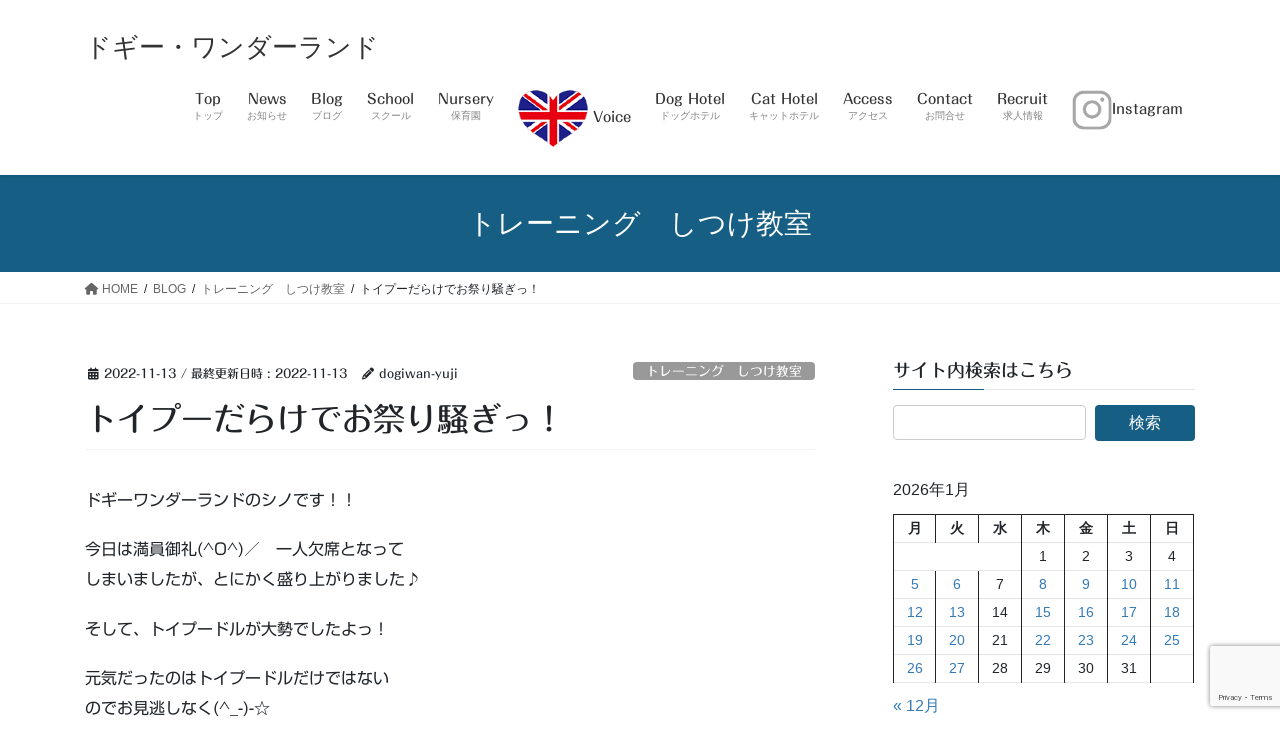

--- FILE ---
content_type: text/html; charset=UTF-8
request_url: https://doggy-wl.com/2022-11-13-dog-school/
body_size: 22115
content:
<!DOCTYPE html>
<html lang="ja">
<head>
<meta charset="utf-8">
<meta http-equiv="X-UA-Compatible" content="IE=edge">
<meta name="viewport" content="width=device-width, initial-scale=1">
<!-- Google tag (gtag.js) --><script async src="https://www.googletagmanager.com/gtag/js?id=UA-118353624-1"></script><script>window.dataLayer = window.dataLayer || [];function gtag(){dataLayer.push(arguments);}gtag('js', new Date());gtag('config', 'UA-118353624-1');</script>
<title>トイプーだらけでお祭り騒ぎっ！ | ドギー・ワンダーランド</title>
<meta name='robots' content='max-image-preview:large' />
	<style>img:is([sizes="auto" i], [sizes^="auto," i]) { contain-intrinsic-size: 3000px 1500px }</style>
	<link rel='dns-prefetch' href='//webfonts.xserver.jp' />
<link rel="alternate" type="application/rss+xml" title="ドギー・ワンダーランド &raquo; フィード" href="https://doggy-wl.com/feed/" />
<link rel="alternate" type="application/rss+xml" title="ドギー・ワンダーランド &raquo; コメントフィード" href="https://doggy-wl.com/comments/feed/" />
<link rel="alternate" type="application/rss+xml" title="ドギー・ワンダーランド &raquo; トイプーだらけでお祭り騒ぎっ！ のコメントのフィード" href="https://doggy-wl.com/2022-11-13-dog-school/feed/" />
<script type="text/javascript">
/* <![CDATA[ */
window._wpemojiSettings = {"baseUrl":"https:\/\/s.w.org\/images\/core\/emoji\/16.0.1\/72x72\/","ext":".png","svgUrl":"https:\/\/s.w.org\/images\/core\/emoji\/16.0.1\/svg\/","svgExt":".svg","source":{"concatemoji":"https:\/\/doggy-wl.com\/wp-includes\/js\/wp-emoji-release.min.js?ver=6.8.3"}};
/*! This file is auto-generated */
!function(s,n){var o,i,e;function c(e){try{var t={supportTests:e,timestamp:(new Date).valueOf()};sessionStorage.setItem(o,JSON.stringify(t))}catch(e){}}function p(e,t,n){e.clearRect(0,0,e.canvas.width,e.canvas.height),e.fillText(t,0,0);var t=new Uint32Array(e.getImageData(0,0,e.canvas.width,e.canvas.height).data),a=(e.clearRect(0,0,e.canvas.width,e.canvas.height),e.fillText(n,0,0),new Uint32Array(e.getImageData(0,0,e.canvas.width,e.canvas.height).data));return t.every(function(e,t){return e===a[t]})}function u(e,t){e.clearRect(0,0,e.canvas.width,e.canvas.height),e.fillText(t,0,0);for(var n=e.getImageData(16,16,1,1),a=0;a<n.data.length;a++)if(0!==n.data[a])return!1;return!0}function f(e,t,n,a){switch(t){case"flag":return n(e,"\ud83c\udff3\ufe0f\u200d\u26a7\ufe0f","\ud83c\udff3\ufe0f\u200b\u26a7\ufe0f")?!1:!n(e,"\ud83c\udde8\ud83c\uddf6","\ud83c\udde8\u200b\ud83c\uddf6")&&!n(e,"\ud83c\udff4\udb40\udc67\udb40\udc62\udb40\udc65\udb40\udc6e\udb40\udc67\udb40\udc7f","\ud83c\udff4\u200b\udb40\udc67\u200b\udb40\udc62\u200b\udb40\udc65\u200b\udb40\udc6e\u200b\udb40\udc67\u200b\udb40\udc7f");case"emoji":return!a(e,"\ud83e\udedf")}return!1}function g(e,t,n,a){var r="undefined"!=typeof WorkerGlobalScope&&self instanceof WorkerGlobalScope?new OffscreenCanvas(300,150):s.createElement("canvas"),o=r.getContext("2d",{willReadFrequently:!0}),i=(o.textBaseline="top",o.font="600 32px Arial",{});return e.forEach(function(e){i[e]=t(o,e,n,a)}),i}function t(e){var t=s.createElement("script");t.src=e,t.defer=!0,s.head.appendChild(t)}"undefined"!=typeof Promise&&(o="wpEmojiSettingsSupports",i=["flag","emoji"],n.supports={everything:!0,everythingExceptFlag:!0},e=new Promise(function(e){s.addEventListener("DOMContentLoaded",e,{once:!0})}),new Promise(function(t){var n=function(){try{var e=JSON.parse(sessionStorage.getItem(o));if("object"==typeof e&&"number"==typeof e.timestamp&&(new Date).valueOf()<e.timestamp+604800&&"object"==typeof e.supportTests)return e.supportTests}catch(e){}return null}();if(!n){if("undefined"!=typeof Worker&&"undefined"!=typeof OffscreenCanvas&&"undefined"!=typeof URL&&URL.createObjectURL&&"undefined"!=typeof Blob)try{var e="postMessage("+g.toString()+"("+[JSON.stringify(i),f.toString(),p.toString(),u.toString()].join(",")+"));",a=new Blob([e],{type:"text/javascript"}),r=new Worker(URL.createObjectURL(a),{name:"wpTestEmojiSupports"});return void(r.onmessage=function(e){c(n=e.data),r.terminate(),t(n)})}catch(e){}c(n=g(i,f,p,u))}t(n)}).then(function(e){for(var t in e)n.supports[t]=e[t],n.supports.everything=n.supports.everything&&n.supports[t],"flag"!==t&&(n.supports.everythingExceptFlag=n.supports.everythingExceptFlag&&n.supports[t]);n.supports.everythingExceptFlag=n.supports.everythingExceptFlag&&!n.supports.flag,n.DOMReady=!1,n.readyCallback=function(){n.DOMReady=!0}}).then(function(){return e}).then(function(){var e;n.supports.everything||(n.readyCallback(),(e=n.source||{}).concatemoji?t(e.concatemoji):e.wpemoji&&e.twemoji&&(t(e.twemoji),t(e.wpemoji)))}))}((window,document),window._wpemojiSettings);
/* ]]> */
</script>
<link rel='stylesheet' id='vkExUnit_common_style-css' href='https://doggy-wl.com/wp-content/plugins/vk-all-in-one-expansion-unit/assets/css/vkExUnit_style.css?ver=9.113.0.1' type='text/css' media='all' />
<style id='vkExUnit_common_style-inline-css' type='text/css'>
:root {--ver_page_top_button_url:url(https://doggy-wl.com/wp-content/plugins/vk-all-in-one-expansion-unit/assets/images/to-top-btn-icon.svg);}@font-face {font-weight: normal;font-style: normal;font-family: "vk_sns";src: url("https://doggy-wl.com/wp-content/plugins/vk-all-in-one-expansion-unit/inc/sns/icons/fonts/vk_sns.eot?-bq20cj");src: url("https://doggy-wl.com/wp-content/plugins/vk-all-in-one-expansion-unit/inc/sns/icons/fonts/vk_sns.eot?#iefix-bq20cj") format("embedded-opentype"),url("https://doggy-wl.com/wp-content/plugins/vk-all-in-one-expansion-unit/inc/sns/icons/fonts/vk_sns.woff?-bq20cj") format("woff"),url("https://doggy-wl.com/wp-content/plugins/vk-all-in-one-expansion-unit/inc/sns/icons/fonts/vk_sns.ttf?-bq20cj") format("truetype"),url("https://doggy-wl.com/wp-content/plugins/vk-all-in-one-expansion-unit/inc/sns/icons/fonts/vk_sns.svg?-bq20cj#vk_sns") format("svg");}
.veu_promotion-alert__content--text {border: 1px solid rgba(0,0,0,0.125);padding: 0.5em 1em;border-radius: var(--vk-size-radius);margin-bottom: var(--vk-margin-block-bottom);font-size: 0.875rem;}/* Alert Content部分に段落タグを入れた場合に最後の段落の余白を0にする */.veu_promotion-alert__content--text p:last-of-type{margin-bottom:0;margin-top: 0;}
</style>
<style id='wp-emoji-styles-inline-css' type='text/css'>

	img.wp-smiley, img.emoji {
		display: inline !important;
		border: none !important;
		box-shadow: none !important;
		height: 1em !important;
		width: 1em !important;
		margin: 0 0.07em !important;
		vertical-align: -0.1em !important;
		background: none !important;
		padding: 0 !important;
	}
</style>
<link rel='stylesheet' id='wp-block-library-css' href='https://doggy-wl.com/wp-includes/css/dist/block-library/style.min.css?ver=6.8.3' type='text/css' media='all' />
<style id='wp-block-library-inline-css' type='text/css'>
.vk-cols--reverse{flex-direction:row-reverse}.vk-cols--hasbtn{margin-bottom:0}.vk-cols--hasbtn>.row>.vk_gridColumn_item,.vk-cols--hasbtn>.wp-block-column{position:relative;padding-bottom:3em}.vk-cols--hasbtn>.row>.vk_gridColumn_item>.wp-block-buttons,.vk-cols--hasbtn>.row>.vk_gridColumn_item>.vk_button,.vk-cols--hasbtn>.wp-block-column>.wp-block-buttons,.vk-cols--hasbtn>.wp-block-column>.vk_button{position:absolute;bottom:0;width:100%}.vk-cols--fit.wp-block-columns{gap:0}.vk-cols--fit.wp-block-columns,.vk-cols--fit.wp-block-columns:not(.is-not-stacked-on-mobile){margin-top:0;margin-bottom:0;justify-content:space-between}.vk-cols--fit.wp-block-columns>.wp-block-column *:last-child,.vk-cols--fit.wp-block-columns:not(.is-not-stacked-on-mobile)>.wp-block-column *:last-child{margin-bottom:0}.vk-cols--fit.wp-block-columns>.wp-block-column>.wp-block-cover,.vk-cols--fit.wp-block-columns:not(.is-not-stacked-on-mobile)>.wp-block-column>.wp-block-cover{margin-top:0}.vk-cols--fit.wp-block-columns.has-background,.vk-cols--fit.wp-block-columns:not(.is-not-stacked-on-mobile).has-background{padding:0}@media(max-width: 599px){.vk-cols--fit.wp-block-columns:not(.has-background)>.wp-block-column:not(.has-background),.vk-cols--fit.wp-block-columns:not(.is-not-stacked-on-mobile):not(.has-background)>.wp-block-column:not(.has-background){padding-left:0 !important;padding-right:0 !important}}@media(min-width: 782px){.vk-cols--fit.wp-block-columns .block-editor-block-list__block.wp-block-column:not(:first-child),.vk-cols--fit.wp-block-columns>.wp-block-column:not(:first-child),.vk-cols--fit.wp-block-columns:not(.is-not-stacked-on-mobile) .block-editor-block-list__block.wp-block-column:not(:first-child),.vk-cols--fit.wp-block-columns:not(.is-not-stacked-on-mobile)>.wp-block-column:not(:first-child){margin-left:0}}@media(min-width: 600px)and (max-width: 781px){.vk-cols--fit.wp-block-columns .wp-block-column:nth-child(2n),.vk-cols--fit.wp-block-columns:not(.is-not-stacked-on-mobile) .wp-block-column:nth-child(2n){margin-left:0}.vk-cols--fit.wp-block-columns .wp-block-column:not(:only-child),.vk-cols--fit.wp-block-columns:not(.is-not-stacked-on-mobile) .wp-block-column:not(:only-child){flex-basis:50% !important}}.vk-cols--fit--gap1.wp-block-columns{gap:1px}@media(min-width: 600px)and (max-width: 781px){.vk-cols--fit--gap1.wp-block-columns .wp-block-column:not(:only-child){flex-basis:calc(50% - 1px) !important}}.vk-cols--fit.vk-cols--grid>.block-editor-block-list__block,.vk-cols--fit.vk-cols--grid>.wp-block-column,.vk-cols--fit.vk-cols--grid:not(.is-not-stacked-on-mobile)>.block-editor-block-list__block,.vk-cols--fit.vk-cols--grid:not(.is-not-stacked-on-mobile)>.wp-block-column{flex-basis:50%;box-sizing:border-box}@media(max-width: 599px){.vk-cols--fit.vk-cols--grid.vk-cols--grid--alignfull>.wp-block-column:nth-child(2)>.wp-block-cover,.vk-cols--fit.vk-cols--grid.vk-cols--grid--alignfull>.wp-block-column:nth-child(2)>.vk_outer,.vk-cols--fit.vk-cols--grid:not(.is-not-stacked-on-mobile).vk-cols--grid--alignfull>.wp-block-column:nth-child(2)>.wp-block-cover,.vk-cols--fit.vk-cols--grid:not(.is-not-stacked-on-mobile).vk-cols--grid--alignfull>.wp-block-column:nth-child(2)>.vk_outer{width:100vw;margin-right:calc((100% - 100vw)/2);margin-left:calc((100% - 100vw)/2)}}@media(min-width: 600px){.vk-cols--fit.vk-cols--grid.vk-cols--grid--alignfull>.wp-block-column:nth-child(2)>.wp-block-cover,.vk-cols--fit.vk-cols--grid.vk-cols--grid--alignfull>.wp-block-column:nth-child(2)>.vk_outer,.vk-cols--fit.vk-cols--grid:not(.is-not-stacked-on-mobile).vk-cols--grid--alignfull>.wp-block-column:nth-child(2)>.wp-block-cover,.vk-cols--fit.vk-cols--grid:not(.is-not-stacked-on-mobile).vk-cols--grid--alignfull>.wp-block-column:nth-child(2)>.vk_outer{margin-right:calc(100% - 50vw);width:50vw}}@media(min-width: 600px){.vk-cols--fit.vk-cols--grid.vk-cols--grid--alignfull.vk-cols--reverse>.wp-block-column,.vk-cols--fit.vk-cols--grid:not(.is-not-stacked-on-mobile).vk-cols--grid--alignfull.vk-cols--reverse>.wp-block-column{margin-left:0;margin-right:0}.vk-cols--fit.vk-cols--grid.vk-cols--grid--alignfull.vk-cols--reverse>.wp-block-column:nth-child(2)>.wp-block-cover,.vk-cols--fit.vk-cols--grid.vk-cols--grid--alignfull.vk-cols--reverse>.wp-block-column:nth-child(2)>.vk_outer,.vk-cols--fit.vk-cols--grid:not(.is-not-stacked-on-mobile).vk-cols--grid--alignfull.vk-cols--reverse>.wp-block-column:nth-child(2)>.wp-block-cover,.vk-cols--fit.vk-cols--grid:not(.is-not-stacked-on-mobile).vk-cols--grid--alignfull.vk-cols--reverse>.wp-block-column:nth-child(2)>.vk_outer{margin-left:calc(100% - 50vw)}}.vk-cols--menu h2,.vk-cols--menu h3,.vk-cols--menu h4,.vk-cols--menu h5{margin-bottom:.2em;text-shadow:#000 0 0 10px}.vk-cols--menu h2:first-child,.vk-cols--menu h3:first-child,.vk-cols--menu h4:first-child,.vk-cols--menu h5:first-child{margin-top:0}.vk-cols--menu p{margin-bottom:1rem;text-shadow:#000 0 0 10px}.vk-cols--menu .wp-block-cover__inner-container:last-child{margin-bottom:0}.vk-cols--fitbnrs .wp-block-column .wp-block-cover:hover img{filter:unset}.vk-cols--fitbnrs .wp-block-column .wp-block-cover:hover{background-color:unset}.vk-cols--fitbnrs .wp-block-column .wp-block-cover:hover .wp-block-cover__image-background{filter:unset !important}.vk-cols--fitbnrs .wp-block-cover .wp-block-cover__inner-container{position:absolute;height:100%;width:100%}.vk-cols--fitbnrs .vk_button{height:100%;margin:0}.vk-cols--fitbnrs .vk_button .vk_button_btn,.vk-cols--fitbnrs .vk_button .btn{height:100%;width:100%;border:none;box-shadow:none;background-color:unset !important;transition:unset}.vk-cols--fitbnrs .vk_button .vk_button_btn:hover,.vk-cols--fitbnrs .vk_button .btn:hover{transition:unset}.vk-cols--fitbnrs .vk_button .vk_button_btn:after,.vk-cols--fitbnrs .vk_button .btn:after{border:none}.vk-cols--fitbnrs .vk_button .vk_button_link_txt{width:100%;position:absolute;top:50%;left:50%;transform:translateY(-50%) translateX(-50%);font-size:2rem;text-shadow:#000 0 0 10px}.vk-cols--fitbnrs .vk_button .vk_button_link_subCaption{width:100%;position:absolute;top:calc(50% + 2.2em);left:50%;transform:translateY(-50%) translateX(-50%);text-shadow:#000 0 0 10px}@media(min-width: 992px){.vk-cols--media.wp-block-columns{gap:3rem}}.vk-fit-map figure{margin-bottom:0}.vk-fit-map iframe{position:relative;margin-bottom:0;display:block;max-height:400px;width:100vw}.vk-fit-map:is(.alignfull,.alignwide) div{max-width:100%}.vk-table--th--width25 :where(tr>*:first-child){width:25%}.vk-table--th--width30 :where(tr>*:first-child){width:30%}.vk-table--th--width35 :where(tr>*:first-child){width:35%}.vk-table--th--width40 :where(tr>*:first-child){width:40%}.vk-table--th--bg-bright :where(tr>*:first-child){background-color:var(--wp--preset--color--bg-secondary, rgba(0, 0, 0, 0.05))}@media(max-width: 599px){.vk-table--mobile-block :is(th,td){width:100%;display:block}.vk-table--mobile-block.wp-block-table table :is(th,td){border-top:none}}.vk-table--width--th25 :where(tr>*:first-child){width:25%}.vk-table--width--th30 :where(tr>*:first-child){width:30%}.vk-table--width--th35 :where(tr>*:first-child){width:35%}.vk-table--width--th40 :where(tr>*:first-child){width:40%}.no-margin{margin:0}@media(max-width: 599px){.wp-block-image.vk-aligncenter--mobile>.alignright{float:none;margin-left:auto;margin-right:auto}.vk-no-padding-horizontal--mobile{padding-left:0 !important;padding-right:0 !important}}
/* VK Color Palettes */
</style>
<style id='classic-theme-styles-inline-css' type='text/css'>
/*! This file is auto-generated */
.wp-block-button__link{color:#fff;background-color:#32373c;border-radius:9999px;box-shadow:none;text-decoration:none;padding:calc(.667em + 2px) calc(1.333em + 2px);font-size:1.125em}.wp-block-file__button{background:#32373c;color:#fff;text-decoration:none}
</style>
<style id='global-styles-inline-css' type='text/css'>
:root{--wp--preset--aspect-ratio--square: 1;--wp--preset--aspect-ratio--4-3: 4/3;--wp--preset--aspect-ratio--3-4: 3/4;--wp--preset--aspect-ratio--3-2: 3/2;--wp--preset--aspect-ratio--2-3: 2/3;--wp--preset--aspect-ratio--16-9: 16/9;--wp--preset--aspect-ratio--9-16: 9/16;--wp--preset--color--black: #000000;--wp--preset--color--cyan-bluish-gray: #abb8c3;--wp--preset--color--white: #ffffff;--wp--preset--color--pale-pink: #f78da7;--wp--preset--color--vivid-red: #cf2e2e;--wp--preset--color--luminous-vivid-orange: #ff6900;--wp--preset--color--luminous-vivid-amber: #fcb900;--wp--preset--color--light-green-cyan: #7bdcb5;--wp--preset--color--vivid-green-cyan: #00d084;--wp--preset--color--pale-cyan-blue: #8ed1fc;--wp--preset--color--vivid-cyan-blue: #0693e3;--wp--preset--color--vivid-purple: #9b51e0;--wp--preset--gradient--vivid-cyan-blue-to-vivid-purple: linear-gradient(135deg,rgba(6,147,227,1) 0%,rgb(155,81,224) 100%);--wp--preset--gradient--light-green-cyan-to-vivid-green-cyan: linear-gradient(135deg,rgb(122,220,180) 0%,rgb(0,208,130) 100%);--wp--preset--gradient--luminous-vivid-amber-to-luminous-vivid-orange: linear-gradient(135deg,rgba(252,185,0,1) 0%,rgba(255,105,0,1) 100%);--wp--preset--gradient--luminous-vivid-orange-to-vivid-red: linear-gradient(135deg,rgba(255,105,0,1) 0%,rgb(207,46,46) 100%);--wp--preset--gradient--very-light-gray-to-cyan-bluish-gray: linear-gradient(135deg,rgb(238,238,238) 0%,rgb(169,184,195) 100%);--wp--preset--gradient--cool-to-warm-spectrum: linear-gradient(135deg,rgb(74,234,220) 0%,rgb(151,120,209) 20%,rgb(207,42,186) 40%,rgb(238,44,130) 60%,rgb(251,105,98) 80%,rgb(254,248,76) 100%);--wp--preset--gradient--blush-light-purple: linear-gradient(135deg,rgb(255,206,236) 0%,rgb(152,150,240) 100%);--wp--preset--gradient--blush-bordeaux: linear-gradient(135deg,rgb(254,205,165) 0%,rgb(254,45,45) 50%,rgb(107,0,62) 100%);--wp--preset--gradient--luminous-dusk: linear-gradient(135deg,rgb(255,203,112) 0%,rgb(199,81,192) 50%,rgb(65,88,208) 100%);--wp--preset--gradient--pale-ocean: linear-gradient(135deg,rgb(255,245,203) 0%,rgb(182,227,212) 50%,rgb(51,167,181) 100%);--wp--preset--gradient--electric-grass: linear-gradient(135deg,rgb(202,248,128) 0%,rgb(113,206,126) 100%);--wp--preset--gradient--midnight: linear-gradient(135deg,rgb(2,3,129) 0%,rgb(40,116,252) 100%);--wp--preset--font-size--small: 13px;--wp--preset--font-size--medium: 20px;--wp--preset--font-size--large: 36px;--wp--preset--font-size--x-large: 42px;--wp--preset--spacing--20: 0.44rem;--wp--preset--spacing--30: 0.67rem;--wp--preset--spacing--40: 1rem;--wp--preset--spacing--50: 1.5rem;--wp--preset--spacing--60: 2.25rem;--wp--preset--spacing--70: 3.38rem;--wp--preset--spacing--80: 5.06rem;--wp--preset--shadow--natural: 6px 6px 9px rgba(0, 0, 0, 0.2);--wp--preset--shadow--deep: 12px 12px 50px rgba(0, 0, 0, 0.4);--wp--preset--shadow--sharp: 6px 6px 0px rgba(0, 0, 0, 0.2);--wp--preset--shadow--outlined: 6px 6px 0px -3px rgba(255, 255, 255, 1), 6px 6px rgba(0, 0, 0, 1);--wp--preset--shadow--crisp: 6px 6px 0px rgba(0, 0, 0, 1);}:where(.is-layout-flex){gap: 0.5em;}:where(.is-layout-grid){gap: 0.5em;}body .is-layout-flex{display: flex;}.is-layout-flex{flex-wrap: wrap;align-items: center;}.is-layout-flex > :is(*, div){margin: 0;}body .is-layout-grid{display: grid;}.is-layout-grid > :is(*, div){margin: 0;}:where(.wp-block-columns.is-layout-flex){gap: 2em;}:where(.wp-block-columns.is-layout-grid){gap: 2em;}:where(.wp-block-post-template.is-layout-flex){gap: 1.25em;}:where(.wp-block-post-template.is-layout-grid){gap: 1.25em;}.has-black-color{color: var(--wp--preset--color--black) !important;}.has-cyan-bluish-gray-color{color: var(--wp--preset--color--cyan-bluish-gray) !important;}.has-white-color{color: var(--wp--preset--color--white) !important;}.has-pale-pink-color{color: var(--wp--preset--color--pale-pink) !important;}.has-vivid-red-color{color: var(--wp--preset--color--vivid-red) !important;}.has-luminous-vivid-orange-color{color: var(--wp--preset--color--luminous-vivid-orange) !important;}.has-luminous-vivid-amber-color{color: var(--wp--preset--color--luminous-vivid-amber) !important;}.has-light-green-cyan-color{color: var(--wp--preset--color--light-green-cyan) !important;}.has-vivid-green-cyan-color{color: var(--wp--preset--color--vivid-green-cyan) !important;}.has-pale-cyan-blue-color{color: var(--wp--preset--color--pale-cyan-blue) !important;}.has-vivid-cyan-blue-color{color: var(--wp--preset--color--vivid-cyan-blue) !important;}.has-vivid-purple-color{color: var(--wp--preset--color--vivid-purple) !important;}.has-black-background-color{background-color: var(--wp--preset--color--black) !important;}.has-cyan-bluish-gray-background-color{background-color: var(--wp--preset--color--cyan-bluish-gray) !important;}.has-white-background-color{background-color: var(--wp--preset--color--white) !important;}.has-pale-pink-background-color{background-color: var(--wp--preset--color--pale-pink) !important;}.has-vivid-red-background-color{background-color: var(--wp--preset--color--vivid-red) !important;}.has-luminous-vivid-orange-background-color{background-color: var(--wp--preset--color--luminous-vivid-orange) !important;}.has-luminous-vivid-amber-background-color{background-color: var(--wp--preset--color--luminous-vivid-amber) !important;}.has-light-green-cyan-background-color{background-color: var(--wp--preset--color--light-green-cyan) !important;}.has-vivid-green-cyan-background-color{background-color: var(--wp--preset--color--vivid-green-cyan) !important;}.has-pale-cyan-blue-background-color{background-color: var(--wp--preset--color--pale-cyan-blue) !important;}.has-vivid-cyan-blue-background-color{background-color: var(--wp--preset--color--vivid-cyan-blue) !important;}.has-vivid-purple-background-color{background-color: var(--wp--preset--color--vivid-purple) !important;}.has-black-border-color{border-color: var(--wp--preset--color--black) !important;}.has-cyan-bluish-gray-border-color{border-color: var(--wp--preset--color--cyan-bluish-gray) !important;}.has-white-border-color{border-color: var(--wp--preset--color--white) !important;}.has-pale-pink-border-color{border-color: var(--wp--preset--color--pale-pink) !important;}.has-vivid-red-border-color{border-color: var(--wp--preset--color--vivid-red) !important;}.has-luminous-vivid-orange-border-color{border-color: var(--wp--preset--color--luminous-vivid-orange) !important;}.has-luminous-vivid-amber-border-color{border-color: var(--wp--preset--color--luminous-vivid-amber) !important;}.has-light-green-cyan-border-color{border-color: var(--wp--preset--color--light-green-cyan) !important;}.has-vivid-green-cyan-border-color{border-color: var(--wp--preset--color--vivid-green-cyan) !important;}.has-pale-cyan-blue-border-color{border-color: var(--wp--preset--color--pale-cyan-blue) !important;}.has-vivid-cyan-blue-border-color{border-color: var(--wp--preset--color--vivid-cyan-blue) !important;}.has-vivid-purple-border-color{border-color: var(--wp--preset--color--vivid-purple) !important;}.has-vivid-cyan-blue-to-vivid-purple-gradient-background{background: var(--wp--preset--gradient--vivid-cyan-blue-to-vivid-purple) !important;}.has-light-green-cyan-to-vivid-green-cyan-gradient-background{background: var(--wp--preset--gradient--light-green-cyan-to-vivid-green-cyan) !important;}.has-luminous-vivid-amber-to-luminous-vivid-orange-gradient-background{background: var(--wp--preset--gradient--luminous-vivid-amber-to-luminous-vivid-orange) !important;}.has-luminous-vivid-orange-to-vivid-red-gradient-background{background: var(--wp--preset--gradient--luminous-vivid-orange-to-vivid-red) !important;}.has-very-light-gray-to-cyan-bluish-gray-gradient-background{background: var(--wp--preset--gradient--very-light-gray-to-cyan-bluish-gray) !important;}.has-cool-to-warm-spectrum-gradient-background{background: var(--wp--preset--gradient--cool-to-warm-spectrum) !important;}.has-blush-light-purple-gradient-background{background: var(--wp--preset--gradient--blush-light-purple) !important;}.has-blush-bordeaux-gradient-background{background: var(--wp--preset--gradient--blush-bordeaux) !important;}.has-luminous-dusk-gradient-background{background: var(--wp--preset--gradient--luminous-dusk) !important;}.has-pale-ocean-gradient-background{background: var(--wp--preset--gradient--pale-ocean) !important;}.has-electric-grass-gradient-background{background: var(--wp--preset--gradient--electric-grass) !important;}.has-midnight-gradient-background{background: var(--wp--preset--gradient--midnight) !important;}.has-small-font-size{font-size: var(--wp--preset--font-size--small) !important;}.has-medium-font-size{font-size: var(--wp--preset--font-size--medium) !important;}.has-large-font-size{font-size: var(--wp--preset--font-size--large) !important;}.has-x-large-font-size{font-size: var(--wp--preset--font-size--x-large) !important;}
:where(.wp-block-post-template.is-layout-flex){gap: 1.25em;}:where(.wp-block-post-template.is-layout-grid){gap: 1.25em;}
:where(.wp-block-columns.is-layout-flex){gap: 2em;}:where(.wp-block-columns.is-layout-grid){gap: 2em;}
:root :where(.wp-block-pullquote){font-size: 1.5em;line-height: 1.6;}
</style>
<link rel='stylesheet' id='contact-form-7-css' href='https://doggy-wl.com/wp-content/plugins/contact-form-7/includes/css/styles.css?ver=6.1.4' type='text/css' media='all' />
<link rel='stylesheet' id='foobox-free-min-css' href='https://doggy-wl.com/wp-content/plugins/foobox-image-lightbox/free/css/foobox.free.min.css?ver=2.7.35' type='text/css' media='all' />
<link rel='stylesheet' id='vk-swiper-style-css' href='https://doggy-wl.com/wp-content/plugins/vk-blocks/vendor/vektor-inc/vk-swiper/src/assets/css/swiper-bundle.min.css?ver=11.0.2' type='text/css' media='all' />
<link rel='stylesheet' id='bootstrap-4-style-css' href='https://doggy-wl.com/wp-content/themes/lightning/_g2/library/bootstrap-4/css/bootstrap.min.css?ver=4.5.0' type='text/css' media='all' />
<link rel='stylesheet' id='lightning-common-style-css' href='https://doggy-wl.com/wp-content/themes/lightning/_g2/assets/css/common.css?ver=15.32.1' type='text/css' media='all' />
<style id='lightning-common-style-inline-css' type='text/css'>
/* vk-mobile-nav */:root {--vk-mobile-nav-menu-btn-bg-src: url("https://doggy-wl.com/wp-content/themes/lightning/_g2/inc/vk-mobile-nav/package/images/vk-menu-btn-black.svg");--vk-mobile-nav-menu-btn-close-bg-src: url("https://doggy-wl.com/wp-content/themes/lightning/_g2/inc/vk-mobile-nav/package/images/vk-menu-close-black.svg");--vk-menu-acc-icon-open-black-bg-src: url("https://doggy-wl.com/wp-content/themes/lightning/_g2/inc/vk-mobile-nav/package/images/vk-menu-acc-icon-open-black.svg");--vk-menu-acc-icon-open-white-bg-src: url("https://doggy-wl.com/wp-content/themes/lightning/_g2/inc/vk-mobile-nav/package/images/vk-menu-acc-icon-open-white.svg");--vk-menu-acc-icon-close-black-bg-src: url("https://doggy-wl.com/wp-content/themes/lightning/_g2/inc/vk-mobile-nav/package/images/vk-menu-close-black.svg");--vk-menu-acc-icon-close-white-bg-src: url("https://doggy-wl.com/wp-content/themes/lightning/_g2/inc/vk-mobile-nav/package/images/vk-menu-close-white.svg");}
</style>
<link rel='stylesheet' id='lightning-design-style-css' href='https://doggy-wl.com/wp-content/themes/lightning/_g2/design-skin/origin2/css/style.css?ver=15.32.1' type='text/css' media='all' />
<style id='lightning-design-style-inline-css' type='text/css'>
:root {--color-key:#165e83;--wp--preset--color--vk-color-primary:#165e83;--color-key-dark:#4e7182;}
/* ltg common custom */:root {--vk-menu-acc-btn-border-color:#333;--vk-color-primary:#165e83;--vk-color-primary-dark:#4e7182;--vk-color-primary-vivid:#186790;--color-key:#165e83;--wp--preset--color--vk-color-primary:#165e83;--color-key-dark:#4e7182;}.veu_color_txt_key { color:#4e7182 ; }.veu_color_bg_key { background-color:#4e7182 ; }.veu_color_border_key { border-color:#4e7182 ; }.btn-default { border-color:#165e83;color:#165e83;}.btn-default:focus,.btn-default:hover { border-color:#165e83;background-color: #165e83; }.wp-block-search__button,.btn-primary { background-color:#165e83;border-color:#4e7182; }.wp-block-search__button:focus,.wp-block-search__button:hover,.btn-primary:not(:disabled):not(.disabled):active,.btn-primary:focus,.btn-primary:hover { background-color:#4e7182;border-color:#165e83; }.btn-outline-primary { color : #165e83 ; border-color:#165e83; }.btn-outline-primary:not(:disabled):not(.disabled):active,.btn-outline-primary:focus,.btn-outline-primary:hover { color : #fff; background-color:#165e83;border-color:#4e7182; }a { color:#337ab7; }
.tagcloud a:before { font-family: "Font Awesome 5 Free";content: "\f02b";font-weight: bold; }
.media .media-body .media-heading a:hover { color:#165e83; }@media (min-width: 768px){.gMenu > li:before,.gMenu > li.menu-item-has-children::after { border-bottom-color:#4e7182 }.gMenu li li { background-color:#4e7182 }.gMenu li li a:hover { background-color:#165e83; }} /* @media (min-width: 768px) */.page-header { background-color:#165e83; }h2,.mainSection-title { border-top-color:#165e83; }h3:after,.subSection-title:after { border-bottom-color:#165e83; }ul.page-numbers li span.page-numbers.current,.page-link dl .post-page-numbers.current { background-color:#165e83; }.pager li > a { border-color:#165e83;color:#165e83;}.pager li > a:hover { background-color:#165e83;color:#fff;}.siteFooter { border-top-color:#165e83; }dt { border-left-color:#165e83; }:root {--g_nav_main_acc_icon_open_url:url(https://doggy-wl.com/wp-content/themes/lightning/_g2/inc/vk-mobile-nav/package/images/vk-menu-acc-icon-open-black.svg);--g_nav_main_acc_icon_close_url: url(https://doggy-wl.com/wp-content/themes/lightning/_g2/inc/vk-mobile-nav/package/images/vk-menu-close-black.svg);--g_nav_sub_acc_icon_open_url: url(https://doggy-wl.com/wp-content/themes/lightning/_g2/inc/vk-mobile-nav/package/images/vk-menu-acc-icon-open-white.svg);--g_nav_sub_acc_icon_close_url: url(https://doggy-wl.com/wp-content/themes/lightning/_g2/inc/vk-mobile-nav/package/images/vk-menu-close-white.svg);}
</style>
<link rel='stylesheet' id='veu-cta-css' href='https://doggy-wl.com/wp-content/plugins/vk-all-in-one-expansion-unit/inc/call-to-action/package/assets/css/style.css?ver=9.113.0.1' type='text/css' media='all' />
<link rel='stylesheet' id='vk-blocks-build-css-css' href='https://doggy-wl.com/wp-content/plugins/vk-blocks/build/block-build.css?ver=1.115.0.1' type='text/css' media='all' />
<style id='vk-blocks-build-css-inline-css' type='text/css'>

	:root {
		--vk_image-mask-circle: url(https://doggy-wl.com/wp-content/plugins/vk-blocks/inc/vk-blocks/images/circle.svg);
		--vk_image-mask-wave01: url(https://doggy-wl.com/wp-content/plugins/vk-blocks/inc/vk-blocks/images/wave01.svg);
		--vk_image-mask-wave02: url(https://doggy-wl.com/wp-content/plugins/vk-blocks/inc/vk-blocks/images/wave02.svg);
		--vk_image-mask-wave03: url(https://doggy-wl.com/wp-content/plugins/vk-blocks/inc/vk-blocks/images/wave03.svg);
		--vk_image-mask-wave04: url(https://doggy-wl.com/wp-content/plugins/vk-blocks/inc/vk-blocks/images/wave04.svg);
	}
	

	:root {

		--vk-balloon-border-width:1px;

		--vk-balloon-speech-offset:-12px;
	}
	

	:root {
		--vk_flow-arrow: url(https://doggy-wl.com/wp-content/plugins/vk-blocks/inc/vk-blocks/images/arrow_bottom.svg);
	}
	
</style>
<link rel='stylesheet' id='lightning-theme-style-css' href='https://doggy-wl.com/wp-content/themes/lightning/style.css?ver=15.32.1' type='text/css' media='all' />
<link rel='stylesheet' id='vk-font-awesome-css' href='https://doggy-wl.com/wp-content/themes/lightning/vendor/vektor-inc/font-awesome-versions/src/versions/6/css/all.min.css?ver=6.6.0' type='text/css' media='all' />
<link rel='stylesheet' id='tablepress-default-css' href='https://doggy-wl.com/wp-content/tablepress-combined.min.css?ver=21' type='text/css' media='all' />
<script type="text/javascript" src="https://doggy-wl.com/wp-includes/js/jquery/jquery.min.js?ver=3.7.1" id="jquery-core-js"></script>
<script type="text/javascript" src="https://doggy-wl.com/wp-includes/js/jquery/jquery-migrate.min.js?ver=3.4.1" id="jquery-migrate-js"></script>
<script type="text/javascript" src="//webfonts.xserver.jp/js/xserverv3.js?fadein=0&amp;ver=2.0.8" id="typesquare_std-js"></script>
<script type="text/javascript" id="foobox-free-min-js-before">
/* <![CDATA[ */
/* Run FooBox FREE (v2.7.35) */
var FOOBOX = window.FOOBOX = {
	ready: true,
	disableOthers: false,
	o: {wordpress: { enabled: true }, countMessage:'image %index of %total', captions: { dataTitle: ["captionTitle","title"], dataDesc: ["captionDesc","description"] }, rel: '', excludes:'.fbx-link,.nofoobox,.nolightbox,a[href*="pinterest.com/pin/create/button/"]', affiliate : { enabled: false }},
	selectors: [
		".gallery", ".wp-block-gallery", ".wp-caption", ".wp-block-image", "a:has(img[class*=wp-image-])", ".foobox"
	],
	pre: function( $ ){
		// Custom JavaScript (Pre)
		
	},
	post: function( $ ){
		// Custom JavaScript (Post)
		
		// Custom Captions Code
		
	},
	custom: function( $ ){
		// Custom Extra JS
		
	}
};
/* ]]> */
</script>
<script type="text/javascript" src="https://doggy-wl.com/wp-content/plugins/foobox-image-lightbox/free/js/foobox.free.min.js?ver=2.7.35" id="foobox-free-min-js"></script>
<link rel="https://api.w.org/" href="https://doggy-wl.com/wp-json/" /><link rel="alternate" title="JSON" type="application/json" href="https://doggy-wl.com/wp-json/wp/v2/posts/68742" /><link rel="EditURI" type="application/rsd+xml" title="RSD" href="https://doggy-wl.com/xmlrpc.php?rsd" />
<meta name="generator" content="WordPress 6.8.3" />
<link rel="canonical" href="https://doggy-wl.com/2022-11-13-dog-school/" />
<link rel='shortlink' href='https://doggy-wl.com/?p=68742' />
<link rel="alternate" title="oEmbed (JSON)" type="application/json+oembed" href="https://doggy-wl.com/wp-json/oembed/1.0/embed?url=https%3A%2F%2Fdoggy-wl.com%2F2022-11-13-dog-school%2F" />
<link rel="alternate" title="oEmbed (XML)" type="text/xml+oembed" href="https://doggy-wl.com/wp-json/oembed/1.0/embed?url=https%3A%2F%2Fdoggy-wl.com%2F2022-11-13-dog-school%2F&#038;format=xml" />
<style type='text/css'>
h1,h2,h3,h1:lang(ja),h2:lang(ja),h3:lang(ja),.entry-title:lang(ja){ font-family: "丸フォーク M";}h4,h5,h6,h4:lang(ja),h5:lang(ja),h6:lang(ja),div.entry-meta span:lang(ja),footer.entry-footer span:lang(ja){ font-family: "丸フォーク M";}.hentry,.entry-content p,.post-inner.entry-content p,#comments div:lang(ja){ font-family: "新ゴ R";}strong,b,#comments .comment-author .fn:lang(ja){ font-family: "新ゴ B";}</style>
<style id="lightning-color-custom-for-plugins" type="text/css">/* ltg theme common */.color_key_bg,.color_key_bg_hover:hover{background-color: #165e83;}.color_key_txt,.color_key_txt_hover:hover{color: #165e83;}.color_key_border,.color_key_border_hover:hover{border-color: #165e83;}.color_key_dark_bg,.color_key_dark_bg_hover:hover{background-color: #4e7182;}.color_key_dark_txt,.color_key_dark_txt_hover:hover{color: #4e7182;}.color_key_dark_border,.color_key_dark_border_hover:hover{border-color: #4e7182;}</style><link rel="icon" href="https://doggy-wl.com/wp-content/uploads/2019/05/heart.png" sizes="32x32" />
<link rel="icon" href="https://doggy-wl.com/wp-content/uploads/2019/05/heart.png" sizes="192x192" />
<link rel="apple-touch-icon" href="https://doggy-wl.com/wp-content/uploads/2019/05/heart.png" />
<meta name="msapplication-TileImage" content="https://doggy-wl.com/wp-content/uploads/2019/05/heart.png" />
		<style type="text/css" id="wp-custom-css">
			/* メニューのフォント指定 */
ul li strong.gMenu_name {font-family: Maru Folk Medium !important;}
/* ヘッダータイトルサイズ変更 */
.navbar-brand span {font-size:80%;}

		</style>
		<!-- [ VK All in One Expansion Unit Article Structure Data ] --><script type="application/ld+json">{"@context":"https://schema.org/","@type":"Article","headline":"トイプーだらけでお祭り騒ぎっ！","image":"","datePublished":"2022-11-13T17:36:34+09:00","dateModified":"2022-11-13T17:36:36+09:00","author":{"@type":"","name":"dogiwan-yuji","url":"https://doggy-wl.com/","sameAs":""}}</script><!-- [ / VK All in One Expansion Unit Article Structure Data ] -->
</head>
<body class="wp-singular post-template-default single single-post postid-68742 single-format-standard custom-background wp-theme-lightning vk-blocks fa_v6_css post-name-2022-11-13-dog-school category-%e3%83%88%e3%83%ac%e3%83%bc%e3%83%8b%e3%83%b3%e3%82%b0%e3%80%80%e3%81%97%e3%81%a4%e3%81%91%e6%95%99%e5%ae%a4 tag-dog-school tag-pet-hotel tag-nursery post-type-post sidebar-fix sidebar-fix-priority-top bootstrap4 device-pc">
<a class="skip-link screen-reader-text" href="#main">コンテンツへスキップ</a>
<a class="skip-link screen-reader-text" href="#vk-mobile-nav">ナビゲーションに移動</a>
<header class="siteHeader">
		<div class="container siteHeadContainer">
		<div class="navbar-header">
						<p class="navbar-brand siteHeader_logo">
			<a href="https://doggy-wl.com/">
				<span>ドギー・ワンダーランド</span>
			</a>
			</p>
					</div>

					<div id="gMenu_outer" class="gMenu_outer">
				<nav class="menu-home-container"><ul id="menu-home" class="menu gMenu vk-menu-acc"><li id="menu-item-86" class="menu-item menu-item-type-custom menu-item-object-custom menu-item-home"><a href="https://doggy-wl.com/"><strong class="gMenu_name">Top</strong><span class="gMenu_description">トップ</span></a></li>
<li id="menu-item-87" class="menu-item menu-item-type-custom menu-item-object-custom"><a href="https://doggy-wl.com/category/news/"><strong class="gMenu_name">News</strong><span class="gMenu_description">お知らせ</span></a></li>
<li id="menu-item-88" class="menu-item menu-item-type-custom menu-item-object-custom"><a href="https://doggy-wl.com/category/blog/"><strong class="gMenu_name">Blog</strong><span class="gMenu_description">ブログ</span></a></li>
<li id="menu-item-228" class="menu-item menu-item-type-post_type menu-item-object-page"><a href="https://doggy-wl.com/school/"><strong class="gMenu_name">School</strong><span class="gMenu_description">スクール</span></a></li>
<li id="menu-item-229" class="menu-item menu-item-type-post_type menu-item-object-page"><a href="https://doggy-wl.com/nursery/"><strong class="gMenu_name">Nursery</strong><span class="gMenu_description">保育園</span></a></li>
<li id="menu-item-95" class="menu_logo menu-item menu-item-type-custom menu-item-object-custom"><a href="https://doggy-wl.com/voice/"><strong class="gMenu_name"><img src="https://doggy-wl.com/wp-content/uploads/2020/12/heart70.png" class="menu_logo"> <span class=“menu_voice”>Voice</span></strong></a></li>
<li id="menu-item-230" class="menu-item menu-item-type-post_type menu-item-object-page"><a href="https://doggy-wl.com/dog-hotel/"><strong class="gMenu_name">Dog Hotel</strong><span class="gMenu_description">ドッグホテル</span></a></li>
<li id="menu-item-231" class="menu-item menu-item-type-post_type menu-item-object-page"><a href="https://doggy-wl.com/cat-hotel/"><strong class="gMenu_name">Cat Hotel</strong><span class="gMenu_description">キャットホテル</span></a></li>
<li id="menu-item-227" class="menu-item menu-item-type-post_type menu-item-object-page"><a href="https://doggy-wl.com/access/"><strong class="gMenu_name">Access</strong><span class="gMenu_description">アクセス</span></a></li>
<li id="menu-item-226" class="menu-item menu-item-type-post_type menu-item-object-page"><a href="https://doggy-wl.com/contact/"><strong class="gMenu_name">Contact</strong><span class="gMenu_description">お問合せ</span></a></li>
<li id="menu-item-91716" class="menu-item menu-item-type-post_type menu-item-object-page"><a href="https://doggy-wl.com/recruit/"><strong class="gMenu_name">Recruit</strong><span class="gMenu_description">求人情報</span></a></li>
<li id="menu-item-35526" class="menu-item menu-item-type-custom menu-item-object-custom"><a target="_blank" href="https://www.instagram.com/doggywonderland_chiba/"><strong class="gMenu_name"><img src="https://doggy-wl.com/wp-content/uploads/2020/12/INSTAGRAM_icon-60x60-1.png" width="40" height="40" class="menu_logo"><span class=“menu_instagram”>Instagram</span></strong></a></li>
</ul></nav>			</div>
			</div>
	</header>

<div class="section page-header"><div class="container"><div class="row"><div class="col-md-12">
<div class="page-header_pageTitle">
トレーニング　しつけ教室</div>
</div></div></div></div><!-- [ /.page-header ] -->


<!-- [ .breadSection ] --><div class="section breadSection"><div class="container"><div class="row"><ol class="breadcrumb" itemscope itemtype="https://schema.org/BreadcrumbList"><li id="panHome" itemprop="itemListElement" itemscope itemtype="http://schema.org/ListItem"><a itemprop="item" href="https://doggy-wl.com/"><span itemprop="name"><i class="fa fa-home"></i> HOME</span></a><meta itemprop="position" content="1" /></li><li itemprop="itemListElement" itemscope itemtype="http://schema.org/ListItem"><a itemprop="item" href="https://doggy-wl.com/category/blog/"><span itemprop="name">BLOG</span></a><meta itemprop="position" content="2" /></li><li itemprop="itemListElement" itemscope itemtype="http://schema.org/ListItem"><a itemprop="item" href="https://doggy-wl.com/category/blog/%e3%83%88%e3%83%ac%e3%83%bc%e3%83%8b%e3%83%b3%e3%82%b0%e3%80%80%e3%81%97%e3%81%a4%e3%81%91%e6%95%99%e5%ae%a4/"><span itemprop="name">トレーニング　しつけ教室</span></a><meta itemprop="position" content="3" /></li><li><span>トイプーだらけでお祭り騒ぎっ！</span><meta itemprop="position" content="4" /></li></ol></div></div></div><!-- [ /.breadSection ] -->

<div class="section siteContent">
<div class="container">
<div class="row">

	<div class="col mainSection mainSection-col-two baseSection vk_posts-mainSection" id="main" role="main">
				<article id="post-68742" class="entry entry-full post-68742 post type-post status-publish format-standard hentry category-15 tag-dog-school tag-pet-hotel tag-nursery">

	
	
		<header class="entry-header">
			<div class="entry-meta">


<span class="published entry-meta_items">2022-11-13</span>

<span class="entry-meta_items entry-meta_updated">/ 最終更新日時 : <span class="updated">2022-11-13</span></span>


	
	<span class="vcard author entry-meta_items entry-meta_items_author"><span class="fn">dogiwan-yuji</span></span>



<span class="entry-meta_items entry-meta_items_term"><a href="https://doggy-wl.com/category/blog/%e3%83%88%e3%83%ac%e3%83%bc%e3%83%8b%e3%83%b3%e3%82%b0%e3%80%80%e3%81%97%e3%81%a4%e3%81%91%e6%95%99%e5%ae%a4/" class="btn btn-xs btn-primary entry-meta_items_term_button" style="background-color:#999999;border:none;">トレーニング　しつけ教室</a></span>
</div>
				<h1 class="entry-title">
											トイプーだらけでお祭り騒ぎっ！									</h1>
		</header>

	
	
	<div class="entry-body">
				
<p>ドギーワンダーランドのシノです！！</p>



<p></p>



<p>今日は満員御礼(^O^)／　一人欠席となって<br>しまいましたが、とにかく盛り上がりました♪</p>



<p></p>



<p>そして、トイプードルが大勢でしたよっ！</p>



<p>元気だったのはトイプードルだけではない<br>のでお見逃しなく(^_-)-☆</p>



<p></p>



<p>それでは今日もブログスタート！！</p>



<p></p>



<p></p>



<p><a style="pointer-events: none;" tabindex="-1" href="https://doggy-wl.com/2018-9-1-dog-food/" target="_blank" rel="noopener">パーフェクションの紹介ページ！　ｸﾘｯｸｸﾘｯｸ</a></p>



<h2 class="wp-block-heading" id="今日のメンバー">今日のメンバー！！</h2>



<div class="wp-block-columns is-layout-flex wp-container-core-columns-is-layout-9d6595d7 wp-block-columns-is-layout-flex">
<div class="wp-block-column is-layout-flow wp-block-column-is-layout-flow">
<figure class="wp-block-image size-full"><img fetchpriority="high" decoding="async" width="1920" height="2560" src="https://doggy-wl.com/wp-content/uploads/2022/11/IMG_7307-scaled.jpg" alt="" class="wp-image-68744" srcset="https://doggy-wl.com/wp-content/uploads/2022/11/IMG_7307-scaled.jpg 1920w, https://doggy-wl.com/wp-content/uploads/2022/11/IMG_7307-225x300.jpg 225w, https://doggy-wl.com/wp-content/uploads/2022/11/IMG_7307-768x1024.jpg 768w, https://doggy-wl.com/wp-content/uploads/2022/11/IMG_7307-1152x1536.jpg 1152w, https://doggy-wl.com/wp-content/uploads/2022/11/IMG_7307-1536x2048.jpg 1536w" sizes="(max-width: 1920px) 100vw, 1920px" /></figure>
</div>



<div class="wp-block-column is-layout-flow wp-block-column-is-layout-flow">
<p class="has-medium-font-size">トイプー１号、ジル！</p>


</div>
</div>



<div class="wp-block-columns is-layout-flex wp-container-core-columns-is-layout-9d6595d7 wp-block-columns-is-layout-flex">
<div class="wp-block-column is-layout-flow wp-block-column-is-layout-flow">
<figure class="wp-block-image size-full"><img decoding="async" width="1920" height="2560" src="https://doggy-wl.com/wp-content/uploads/2022/11/IMG_7570-scaled.jpg" alt="" class="wp-image-68745" srcset="https://doggy-wl.com/wp-content/uploads/2022/11/IMG_7570-scaled.jpg 1920w, https://doggy-wl.com/wp-content/uploads/2022/11/IMG_7570-225x300.jpg 225w, https://doggy-wl.com/wp-content/uploads/2022/11/IMG_7570-768x1024.jpg 768w, https://doggy-wl.com/wp-content/uploads/2022/11/IMG_7570-1152x1536.jpg 1152w, https://doggy-wl.com/wp-content/uploads/2022/11/IMG_7570-1536x2048.jpg 1536w" sizes="(max-width: 1920px) 100vw, 1920px" /></figure>
</div>



<div class="wp-block-column is-layout-flow wp-block-column-is-layout-flow">
<p class="has-medium-font-size">トイプー２号、あんこ！</p>


</div>
</div>



<div class="wp-block-columns is-layout-flex wp-container-core-columns-is-layout-9d6595d7 wp-block-columns-is-layout-flex">
<div class="wp-block-column is-layout-flow wp-block-column-is-layout-flow">
<figure class="wp-block-image size-full"><img decoding="async" width="1920" height="2560" src="https://doggy-wl.com/wp-content/uploads/2022/11/IMG_7600-scaled.jpg" alt="" class="wp-image-68746" srcset="https://doggy-wl.com/wp-content/uploads/2022/11/IMG_7600-scaled.jpg 1920w, https://doggy-wl.com/wp-content/uploads/2022/11/IMG_7600-225x300.jpg 225w, https://doggy-wl.com/wp-content/uploads/2022/11/IMG_7600-768x1024.jpg 768w, https://doggy-wl.com/wp-content/uploads/2022/11/IMG_7600-1152x1536.jpg 1152w, https://doggy-wl.com/wp-content/uploads/2022/11/IMG_7600-1536x2048.jpg 1536w" sizes="(max-width: 1920px) 100vw, 1920px" /></figure>
</div>



<div class="wp-block-column is-layout-flow wp-block-column-is-layout-flow">
<p class="has-medium-font-size">トイプー３号、さくら！</p>


</div>
</div>



<div class="wp-block-columns is-layout-flex wp-container-core-columns-is-layout-9d6595d7 wp-block-columns-is-layout-flex">
<div class="wp-block-column is-layout-flow wp-block-column-is-layout-flow">
<figure class="wp-block-image size-full"><img loading="lazy" decoding="async" width="1756" height="2342" src="https://doggy-wl.com/wp-content/uploads/2022/11/IMG_7562.jpg" alt="" class="wp-image-68747" srcset="https://doggy-wl.com/wp-content/uploads/2022/11/IMG_7562.jpg 1756w, https://doggy-wl.com/wp-content/uploads/2022/11/IMG_7562-225x300.jpg 225w, https://doggy-wl.com/wp-content/uploads/2022/11/IMG_7562-768x1024.jpg 768w, https://doggy-wl.com/wp-content/uploads/2022/11/IMG_7562-1152x1536.jpg 1152w, https://doggy-wl.com/wp-content/uploads/2022/11/IMG_7562-1536x2048.jpg 1536w" sizes="auto, (max-width: 1756px) 100vw, 1756px" /></figure>
</div>



<div class="wp-block-column is-layout-flow wp-block-column-is-layout-flow">
<p class="has-medium-font-size">トイプー４号、アクア！</p>


</div>
</div>



<div class="wp-block-columns is-layout-flex wp-container-core-columns-is-layout-9d6595d7 wp-block-columns-is-layout-flex">
<div class="wp-block-column is-layout-flow wp-block-column-is-layout-flow">
<figure class="wp-block-image size-full"><img loading="lazy" decoding="async" width="1603" height="2137" src="https://doggy-wl.com/wp-content/uploads/2022/11/IMG_7365.jpg" alt="" class="wp-image-68748" srcset="https://doggy-wl.com/wp-content/uploads/2022/11/IMG_7365.jpg 1603w, https://doggy-wl.com/wp-content/uploads/2022/11/IMG_7365-225x300.jpg 225w, https://doggy-wl.com/wp-content/uploads/2022/11/IMG_7365-768x1024.jpg 768w, https://doggy-wl.com/wp-content/uploads/2022/11/IMG_7365-1152x1536.jpg 1152w, https://doggy-wl.com/wp-content/uploads/2022/11/IMG_7365-1536x2048.jpg 1536w" sizes="auto, (max-width: 1603px) 100vw, 1603px" /></figure>
</div>



<div class="wp-block-column is-layout-flow wp-block-column-is-layout-flow">
<p class="has-medium-font-size">トイプー５号、ウィル！</p>


</div>
</div>



<div class="wp-block-columns is-layout-flex wp-container-core-columns-is-layout-9d6595d7 wp-block-columns-is-layout-flex">
<div class="wp-block-column is-layout-flow wp-block-column-is-layout-flow">
<figure class="wp-block-image size-full"><img loading="lazy" decoding="async" width="1920" height="2560" src="https://doggy-wl.com/wp-content/uploads/2022/11/IMG_7400-scaled.jpg" alt="" class="wp-image-68749" srcset="https://doggy-wl.com/wp-content/uploads/2022/11/IMG_7400-scaled.jpg 1920w, https://doggy-wl.com/wp-content/uploads/2022/11/IMG_7400-225x300.jpg 225w, https://doggy-wl.com/wp-content/uploads/2022/11/IMG_7400-768x1024.jpg 768w, https://doggy-wl.com/wp-content/uploads/2022/11/IMG_7400-1152x1536.jpg 1152w, https://doggy-wl.com/wp-content/uploads/2022/11/IMG_7400-1536x2048.jpg 1536w" sizes="auto, (max-width: 1920px) 100vw, 1920px" /></figure>
</div>



<div class="wp-block-column is-layout-flow wp-block-column-is-layout-flow">
<p class="has-medium-font-size">トイプー６号、レオ！</p>


</div>
</div>



<div class="wp-block-columns is-layout-flex wp-container-core-columns-is-layout-9d6595d7 wp-block-columns-is-layout-flex">
<div class="wp-block-column is-layout-flow wp-block-column-is-layout-flow">
<figure class="wp-block-image size-full"><img loading="lazy" decoding="async" width="1920" height="2560" src="https://doggy-wl.com/wp-content/uploads/2022/11/IMG_7407-scaled.jpg" alt="" class="wp-image-68750" srcset="https://doggy-wl.com/wp-content/uploads/2022/11/IMG_7407-scaled.jpg 1920w, https://doggy-wl.com/wp-content/uploads/2022/11/IMG_7407-225x300.jpg 225w, https://doggy-wl.com/wp-content/uploads/2022/11/IMG_7407-768x1024.jpg 768w, https://doggy-wl.com/wp-content/uploads/2022/11/IMG_7407-1152x1536.jpg 1152w, https://doggy-wl.com/wp-content/uploads/2022/11/IMG_7407-1536x2048.jpg 1536w" sizes="auto, (max-width: 1920px) 100vw, 1920px" /></figure>
</div>



<div class="wp-block-column is-layout-flow wp-block-column-is-layout-flow">
<p class="has-medium-font-size">トイプー７号、くっく！</p>


</div>
</div>



<div class="wp-block-columns is-layout-flex wp-container-core-columns-is-layout-9d6595d7 wp-block-columns-is-layout-flex">
<div class="wp-block-column is-layout-flow wp-block-column-is-layout-flow">
<figure class="wp-block-image size-full"><img loading="lazy" decoding="async" width="632" height="843" src="https://doggy-wl.com/wp-content/uploads/2022/11/4816388098947614460.c14d0aa8a8ad017b606095ca3267ae6a.22111305.jpg" alt="" class="wp-image-68752" srcset="https://doggy-wl.com/wp-content/uploads/2022/11/4816388098947614460.c14d0aa8a8ad017b606095ca3267ae6a.22111305.jpg 632w, https://doggy-wl.com/wp-content/uploads/2022/11/4816388098947614460.c14d0aa8a8ad017b606095ca3267ae6a.22111305-225x300.jpg 225w" sizes="auto, (max-width: 632px) 100vw, 632px" /></figure>
</div>



<div class="wp-block-column is-layout-flow wp-block-column-is-layout-flow">
<p class="has-medium-font-size">パグのバウム！</p>


</div>
</div>



<div class="wp-block-columns is-layout-flex wp-container-core-columns-is-layout-9d6595d7 wp-block-columns-is-layout-flex">
<div class="wp-block-column is-layout-flow wp-block-column-is-layout-flow">
<figure class="wp-block-image size-full"><img loading="lazy" decoding="async" width="1920" height="2560" src="https://doggy-wl.com/wp-content/uploads/2022/11/IMG_7256-scaled.jpg" alt="" class="wp-image-68753" srcset="https://doggy-wl.com/wp-content/uploads/2022/11/IMG_7256-scaled.jpg 1920w, https://doggy-wl.com/wp-content/uploads/2022/11/IMG_7256-225x300.jpg 225w, https://doggy-wl.com/wp-content/uploads/2022/11/IMG_7256-768x1024.jpg 768w, https://doggy-wl.com/wp-content/uploads/2022/11/IMG_7256-1152x1536.jpg 1152w, https://doggy-wl.com/wp-content/uploads/2022/11/IMG_7256-1536x2048.jpg 1536w" sizes="auto, (max-width: 1920px) 100vw, 1920px" /></figure>
</div>



<div class="wp-block-column is-layout-flow wp-block-column-is-layout-flow">
<p class="has-medium-font-size">ラブラドールの胡桃！</p>


</div>
</div>



<div class="wp-block-columns is-layout-flex wp-container-core-columns-is-layout-9d6595d7 wp-block-columns-is-layout-flex">
<div class="wp-block-column is-layout-flow wp-block-column-is-layout-flow">
<figure class="wp-block-image size-full"><img loading="lazy" decoding="async" width="1920" height="2560" src="https://doggy-wl.com/wp-content/uploads/2022/11/IMG_7336-scaled.jpg" alt="" class="wp-image-68754" srcset="https://doggy-wl.com/wp-content/uploads/2022/11/IMG_7336-scaled.jpg 1920w, https://doggy-wl.com/wp-content/uploads/2022/11/IMG_7336-225x300.jpg 225w, https://doggy-wl.com/wp-content/uploads/2022/11/IMG_7336-768x1024.jpg 768w, https://doggy-wl.com/wp-content/uploads/2022/11/IMG_7336-1152x1536.jpg 1152w, https://doggy-wl.com/wp-content/uploads/2022/11/IMG_7336-1536x2048.jpg 1536w" sizes="auto, (max-width: 1920px) 100vw, 1920px" /></figure>
</div>



<div class="wp-block-column is-layout-flow wp-block-column-is-layout-flow">
<p class="has-medium-font-size">イタグレのティノ！</p>


</div>
</div>



<div class="wp-block-columns is-layout-flex wp-container-core-columns-is-layout-9d6595d7 wp-block-columns-is-layout-flex">
<div class="wp-block-column is-layout-flow wp-block-column-is-layout-flow">
<figure class="wp-block-image size-full"><img loading="lazy" decoding="async" width="1920" height="2560" src="https://doggy-wl.com/wp-content/uploads/2022/11/IMG_7424-scaled.jpg" alt="" class="wp-image-68755" srcset="https://doggy-wl.com/wp-content/uploads/2022/11/IMG_7424-scaled.jpg 1920w, https://doggy-wl.com/wp-content/uploads/2022/11/IMG_7424-225x300.jpg 225w, https://doggy-wl.com/wp-content/uploads/2022/11/IMG_7424-768x1024.jpg 768w, https://doggy-wl.com/wp-content/uploads/2022/11/IMG_7424-1152x1536.jpg 1152w, https://doggy-wl.com/wp-content/uploads/2022/11/IMG_7424-1536x2048.jpg 1536w" sizes="auto, (max-width: 1920px) 100vw, 1920px" /></figure>
</div>



<div class="wp-block-column is-layout-flow wp-block-column-is-layout-flow">
<p class="has-medium-font-size">パピヨンのViviane！</p>


</div>
</div>



<div class="wp-block-columns is-layout-flex wp-container-core-columns-is-layout-9d6595d7 wp-block-columns-is-layout-flex">
<div class="wp-block-column is-layout-flow wp-block-column-is-layout-flow">
<figure class="wp-block-image size-full"><img loading="lazy" decoding="async" width="1754" height="2339" src="https://doggy-wl.com/wp-content/uploads/2022/11/IMG_7471.jpg" alt="" class="wp-image-68756" srcset="https://doggy-wl.com/wp-content/uploads/2022/11/IMG_7471.jpg 1754w, https://doggy-wl.com/wp-content/uploads/2022/11/IMG_7471-225x300.jpg 225w, https://doggy-wl.com/wp-content/uploads/2022/11/IMG_7471-768x1024.jpg 768w, https://doggy-wl.com/wp-content/uploads/2022/11/IMG_7471-1152x1536.jpg 1152w, https://doggy-wl.com/wp-content/uploads/2022/11/IMG_7471-1536x2048.jpg 1536w" sizes="auto, (max-width: 1754px) 100vw, 1754px" /></figure>
</div>



<div class="wp-block-column is-layout-flow wp-block-column-is-layout-flow">
<p class="has-medium-font-size">チワマルのハク！</p>


</div>
</div>



<div class="wp-block-columns is-layout-flex wp-container-core-columns-is-layout-9d6595d7 wp-block-columns-is-layout-flex">
<div class="wp-block-column is-layout-flow wp-block-column-is-layout-flow">
<figure class="wp-block-image size-full"><img loading="lazy" decoding="async" width="1920" height="2560" src="https://doggy-wl.com/wp-content/uploads/2022/11/IMG_7627-scaled.jpg" alt="" class="wp-image-68757" srcset="https://doggy-wl.com/wp-content/uploads/2022/11/IMG_7627-scaled.jpg 1920w, https://doggy-wl.com/wp-content/uploads/2022/11/IMG_7627-225x300.jpg 225w, https://doggy-wl.com/wp-content/uploads/2022/11/IMG_7627-768x1024.jpg 768w, https://doggy-wl.com/wp-content/uploads/2022/11/IMG_7627-1152x1536.jpg 1152w, https://doggy-wl.com/wp-content/uploads/2022/11/IMG_7627-1536x2048.jpg 1536w" sizes="auto, (max-width: 1920px) 100vw, 1920px" /></figure>
</div>



<div class="wp-block-column is-layout-flow wp-block-column-is-layout-flow">
<p class="has-medium-font-size">シーズーのうるる！</p>


</div>
</div>



<div class="wp-block-columns is-layout-flex wp-container-core-columns-is-layout-9d6595d7 wp-block-columns-is-layout-flex">
<div class="wp-block-column is-layout-flow wp-block-column-is-layout-flow">
<figure class="wp-block-image size-full"><img loading="lazy" decoding="async" width="1541" height="2055" src="https://doggy-wl.com/wp-content/uploads/2022/11/IMG_7654.jpg" alt="" class="wp-image-68758" srcset="https://doggy-wl.com/wp-content/uploads/2022/11/IMG_7654.jpg 1541w, https://doggy-wl.com/wp-content/uploads/2022/11/IMG_7654-225x300.jpg 225w, https://doggy-wl.com/wp-content/uploads/2022/11/IMG_7654-768x1024.jpg 768w, https://doggy-wl.com/wp-content/uploads/2022/11/IMG_7654-1152x1536.jpg 1152w, https://doggy-wl.com/wp-content/uploads/2022/11/IMG_7654-1536x2048.jpg 1536w" sizes="auto, (max-width: 1541px) 100vw, 1541px" /></figure>
</div>



<div class="wp-block-column is-layout-flow wp-block-column-is-layout-flow">
<p class="has-medium-font-size">ダックスの蓮！</p>


</div>
</div>



<div class="wp-block-columns is-layout-flex wp-container-core-columns-is-layout-9d6595d7 wp-block-columns-is-layout-flex">
<div class="wp-block-column is-layout-flow wp-block-column-is-layout-flow">
<figure class="wp-block-image size-full"><img loading="lazy" decoding="async" width="1888" height="2517" src="https://doggy-wl.com/wp-content/uploads/2022/11/IMG_7682.jpg" alt="" class="wp-image-68759" srcset="https://doggy-wl.com/wp-content/uploads/2022/11/IMG_7682.jpg 1888w, https://doggy-wl.com/wp-content/uploads/2022/11/IMG_7682-225x300.jpg 225w, https://doggy-wl.com/wp-content/uploads/2022/11/IMG_7682-768x1024.jpg 768w, https://doggy-wl.com/wp-content/uploads/2022/11/IMG_7682-1152x1536.jpg 1152w, https://doggy-wl.com/wp-content/uploads/2022/11/IMG_7682-1536x2048.jpg 1536w" sizes="auto, (max-width: 1888px) 100vw, 1888px" /></figure>
</div>



<div class="wp-block-column is-layout-flow wp-block-column-is-layout-flow">
<p class="has-medium-font-size">柴の麦秋！</p>


</div>
</div>



<div class="wp-block-columns is-layout-flex wp-container-core-columns-is-layout-9d6595d7 wp-block-columns-is-layout-flex">
<div class="wp-block-column is-layout-flow wp-block-column-is-layout-flow">
<figure class="wp-block-image size-full"><img loading="lazy" decoding="async" width="1920" height="2560" src="https://doggy-wl.com/wp-content/uploads/2022/11/IMG_7260-scaled.jpg" alt="" class="wp-image-68760" srcset="https://doggy-wl.com/wp-content/uploads/2022/11/IMG_7260-scaled.jpg 1920w, https://doggy-wl.com/wp-content/uploads/2022/11/IMG_7260-225x300.jpg 225w, https://doggy-wl.com/wp-content/uploads/2022/11/IMG_7260-768x1024.jpg 768w, https://doggy-wl.com/wp-content/uploads/2022/11/IMG_7260-1152x1536.jpg 1152w, https://doggy-wl.com/wp-content/uploads/2022/11/IMG_7260-1536x2048.jpg 1536w" sizes="auto, (max-width: 1920px) 100vw, 1920px" /></figure>
</div>



<div class="wp-block-column is-layout-flow wp-block-column-is-layout-flow">
<p class="has-medium-font-size">エアデールのブン太！</p>


</div>
</div>



<div class="wp-block-columns is-layout-flex wp-container-core-columns-is-layout-9d6595d7 wp-block-columns-is-layout-flex">
<div class="wp-block-column is-layout-flow wp-block-column-is-layout-flow">
<figure class="wp-block-image size-full"><img loading="lazy" decoding="async" width="1920" height="2560" src="https://doggy-wl.com/wp-content/uploads/2022/11/IMG_5695-scaled.jpg" alt="" class="wp-image-68540" srcset="https://doggy-wl.com/wp-content/uploads/2022/11/IMG_5695-scaled.jpg 1920w, https://doggy-wl.com/wp-content/uploads/2022/11/IMG_5695-225x300.jpg 225w, https://doggy-wl.com/wp-content/uploads/2022/11/IMG_5695-768x1024.jpg 768w, https://doggy-wl.com/wp-content/uploads/2022/11/IMG_5695-1152x1536.jpg 1152w, https://doggy-wl.com/wp-content/uploads/2022/11/IMG_5695-1536x2048.jpg 1536w" sizes="auto, (max-width: 1920px) 100vw, 1920px" /></figure>
</div>



<div class="wp-block-column is-layout-flow wp-block-column-is-layout-flow">
<p class="has-medium-font-size">そして、ポルコ！</p>


</div>
</div>



<p>&nbsp;</p>
<p>以上のラインナップ！！</p>
<p>&nbsp;</p>
<p><a href="https://doggy-wl.com/2020-10-6-dog-group/" target="_blank" rel="noopener"><span style="color: #ff0000;">犬種の愛称等はこちらで確認！ ｸﾘｯｸｸﾘｯｸ</span></a></p>
<p>&nbsp;</p>





<h2 class="wp-block-heading">今日の猫たち！！</h2>



<div class="wp-block-columns is-layout-flex wp-container-core-columns-is-layout-9d6595d7 wp-block-columns-is-layout-flex">
<div class="wp-block-column is-layout-flow wp-block-column-is-layout-flow">
<figure class="wp-block-image size-full"><img loading="lazy" decoding="async" width="1920" height="2560" src="https://doggy-wl.com/wp-content/uploads/2022/11/IMG_7344-scaled.jpg" alt="" class="wp-image-68761" srcset="https://doggy-wl.com/wp-content/uploads/2022/11/IMG_7344-scaled.jpg 1920w, https://doggy-wl.com/wp-content/uploads/2022/11/IMG_7344-225x300.jpg 225w, https://doggy-wl.com/wp-content/uploads/2022/11/IMG_7344-768x1024.jpg 768w, https://doggy-wl.com/wp-content/uploads/2022/11/IMG_7344-1152x1536.jpg 1152w, https://doggy-wl.com/wp-content/uploads/2022/11/IMG_7344-1536x2048.jpg 1536w" sizes="auto, (max-width: 1920px) 100vw, 1920px" /></figure>
</div>



<div class="wp-block-column is-layout-flow wp-block-column-is-layout-flow">
<p class="has-medium-font-size">ムギちゃんの二日目！</p>
</div>
</div>



<div class="wp-block-columns is-layout-flex wp-container-core-columns-is-layout-9d6595d7 wp-block-columns-is-layout-flex">
<div class="wp-block-column is-layout-flow wp-block-column-is-layout-flow">
<figure class="wp-block-image size-full"><img loading="lazy" decoding="async" width="844" height="843" src="https://doggy-wl.com/wp-content/uploads/2022/11/BE1101DE-B864-4F0F-B01B-510B314DA5E1.jpg" alt="" class="wp-image-68762" srcset="https://doggy-wl.com/wp-content/uploads/2022/11/BE1101DE-B864-4F0F-B01B-510B314DA5E1.jpg 844w, https://doggy-wl.com/wp-content/uploads/2022/11/BE1101DE-B864-4F0F-B01B-510B314DA5E1-300x300.jpg 300w, https://doggy-wl.com/wp-content/uploads/2022/11/BE1101DE-B864-4F0F-B01B-510B314DA5E1-150x150.jpg 150w, https://doggy-wl.com/wp-content/uploads/2022/11/BE1101DE-B864-4F0F-B01B-510B314DA5E1-768x767.jpg 768w" sizes="auto, (max-width: 844px) 100vw, 844px" /></figure>
</div>



<div class="wp-block-column is-layout-flow wp-block-column-is-layout-flow">
<p class="has-medium-font-size">ひょっこりムギ！</p>
</div>
</div>



<div class="wp-block-columns is-layout-flex wp-container-core-columns-is-layout-9d6595d7 wp-block-columns-is-layout-flex">
<div class="wp-block-column is-layout-flow wp-block-column-is-layout-flow">
<figure class="wp-block-image size-full"><img loading="lazy" decoding="async" width="2560" height="1920" src="https://doggy-wl.com/wp-content/uploads/2022/11/IMG_7358-scaled.jpg" alt="" class="wp-image-68763" srcset="https://doggy-wl.com/wp-content/uploads/2022/11/IMG_7358-scaled.jpg 2560w, https://doggy-wl.com/wp-content/uploads/2022/11/IMG_7358-300x225.jpg 300w, https://doggy-wl.com/wp-content/uploads/2022/11/IMG_7358-768x576.jpg 768w, https://doggy-wl.com/wp-content/uploads/2022/11/IMG_7358-1536x1152.jpg 1536w, https://doggy-wl.com/wp-content/uploads/2022/11/IMG_7358-2048x1536.jpg 2048w" sizes="auto, (max-width: 2560px) 100vw, 2560px" /></figure>
</div>



<div class="wp-block-column is-layout-flow wp-block-column-is-layout-flow">
<p class="has-medium-font-size">食欲もバッチリ！</p>
</div>
</div>



<div class="wp-block-columns is-layout-flex wp-container-core-columns-is-layout-9d6595d7 wp-block-columns-is-layout-flex">
<div class="wp-block-column is-layout-flow wp-block-column-is-layout-flow">
<figure class="wp-block-image size-full"><img loading="lazy" decoding="async" width="844" height="843" src="https://doggy-wl.com/wp-content/uploads/2022/11/183C8361-DD16-4AB6-89AD-490FC77EED7A.jpg" alt="" class="wp-image-68764" srcset="https://doggy-wl.com/wp-content/uploads/2022/11/183C8361-DD16-4AB6-89AD-490FC77EED7A.jpg 844w, https://doggy-wl.com/wp-content/uploads/2022/11/183C8361-DD16-4AB6-89AD-490FC77EED7A-300x300.jpg 300w, https://doggy-wl.com/wp-content/uploads/2022/11/183C8361-DD16-4AB6-89AD-490FC77EED7A-150x150.jpg 150w, https://doggy-wl.com/wp-content/uploads/2022/11/183C8361-DD16-4AB6-89AD-490FC77EED7A-768x767.jpg 768w" sizes="auto, (max-width: 844px) 100vw, 844px" /></figure>
</div>



<div class="wp-block-column is-layout-flow wp-block-column-is-layout-flow">
<p class="has-medium-font-size">のんびりリラックス！</p>
</div>
</div>



<div class="wp-block-columns is-layout-flex wp-container-core-columns-is-layout-9d6595d7 wp-block-columns-is-layout-flex">
<div class="wp-block-column is-layout-flow wp-block-column-is-layout-flow">
<figure class="wp-block-image size-full"><img loading="lazy" decoding="async" width="1920" height="2560" src="https://doggy-wl.com/wp-content/uploads/2022/11/IMG_7350-scaled.jpg" alt="" class="wp-image-68765" srcset="https://doggy-wl.com/wp-content/uploads/2022/11/IMG_7350-scaled.jpg 1920w, https://doggy-wl.com/wp-content/uploads/2022/11/IMG_7350-225x300.jpg 225w, https://doggy-wl.com/wp-content/uploads/2022/11/IMG_7350-768x1024.jpg 768w, https://doggy-wl.com/wp-content/uploads/2022/11/IMG_7350-1152x1536.jpg 1152w, https://doggy-wl.com/wp-content/uploads/2022/11/IMG_7350-1536x2048.jpg 1536w" sizes="auto, (max-width: 1920px) 100vw, 1920px" /></figure>
</div>



<div class="wp-block-column is-layout-flow wp-block-column-is-layout-flow">
<p class="has-medium-font-size">ナデナデに大満足♪</p>
</div>
</div>



<p></p>



<p>猫たちの様子は以上！！</p>



<p></p>



<h2 class="wp-block-heading" id="今日のバトルシーン">今日のバトルシーン！！</h2>



<div class="wp-block-columns is-layout-flex wp-container-core-columns-is-layout-9d6595d7 wp-block-columns-is-layout-flex">
<div class="wp-block-column is-layout-flow wp-block-column-is-layout-flow">
<figure class="wp-block-image size-full"><img loading="lazy" decoding="async" width="1479" height="1109" src="https://doggy-wl.com/wp-content/uploads/2022/11/4816388098947614460.7b28196ccdeba591b7a6dc30ba14dfdf.22111305.jpg" alt="" class="wp-image-68766" srcset="https://doggy-wl.com/wp-content/uploads/2022/11/4816388098947614460.7b28196ccdeba591b7a6dc30ba14dfdf.22111305.jpg 1479w, https://doggy-wl.com/wp-content/uploads/2022/11/4816388098947614460.7b28196ccdeba591b7a6dc30ba14dfdf.22111305-300x225.jpg 300w, https://doggy-wl.com/wp-content/uploads/2022/11/4816388098947614460.7b28196ccdeba591b7a6dc30ba14dfdf.22111305-768x576.jpg 768w" sizes="auto, (max-width: 1479px) 100vw, 1479px" /></figure>
</div>



<div class="wp-block-column is-layout-flow wp-block-column-is-layout-flow">
<p class="has-medium-font-size">ティノとハクのバトル！</p>
</div>
</div>



<div class="wp-block-columns is-layout-flex wp-container-core-columns-is-layout-9d6595d7 wp-block-columns-is-layout-flex">
<div class="wp-block-column is-layout-flow wp-block-column-is-layout-flow">
<figure class="wp-block-image size-full"><img loading="lazy" decoding="async" width="1479" height="1109" src="https://doggy-wl.com/wp-content/uploads/2022/11/4816388098947614460.48d7c929478180d321835e847c7d92b3.22111305.jpg" alt="" class="wp-image-68767" srcset="https://doggy-wl.com/wp-content/uploads/2022/11/4816388098947614460.48d7c929478180d321835e847c7d92b3.22111305.jpg 1479w, https://doggy-wl.com/wp-content/uploads/2022/11/4816388098947614460.48d7c929478180d321835e847c7d92b3.22111305-300x225.jpg 300w, https://doggy-wl.com/wp-content/uploads/2022/11/4816388098947614460.48d7c929478180d321835e847c7d92b3.22111305-768x576.jpg 768w" sizes="auto, (max-width: 1479px) 100vw, 1479px" /></figure>
</div>



<div class="wp-block-column is-layout-flow wp-block-column-is-layout-flow">
<p class="has-medium-font-size">うるるとくっくのバトル！</p>
</div>
</div>



<div class="wp-block-columns is-layout-flex wp-container-core-columns-is-layout-9d6595d7 wp-block-columns-is-layout-flex">
<div class="wp-block-column is-layout-flow wp-block-column-is-layout-flow">
<figure class="wp-block-image size-full"><img loading="lazy" decoding="async" width="1479" height="1109" src="https://doggy-wl.com/wp-content/uploads/2022/11/4816388098947614460.51c911f9adbb000fd1aafd95d55093bd.22111305.jpg" alt="" class="wp-image-68768" srcset="https://doggy-wl.com/wp-content/uploads/2022/11/4816388098947614460.51c911f9adbb000fd1aafd95d55093bd.22111305.jpg 1479w, https://doggy-wl.com/wp-content/uploads/2022/11/4816388098947614460.51c911f9adbb000fd1aafd95d55093bd.22111305-300x225.jpg 300w, https://doggy-wl.com/wp-content/uploads/2022/11/4816388098947614460.51c911f9adbb000fd1aafd95d55093bd.22111305-768x576.jpg 768w" sizes="auto, (max-width: 1479px) 100vw, 1479px" /></figure>
</div>



<div class="wp-block-column is-layout-flow wp-block-column-is-layout-flow">
<p class="has-medium-font-size">バウムとハクのバトル！</p>
</div>
</div>



<div class="wp-block-columns is-layout-flex wp-container-core-columns-is-layout-9d6595d7 wp-block-columns-is-layout-flex">
<div class="wp-block-column is-layout-flow wp-block-column-is-layout-flow">
<figure class="wp-block-image size-full"><img loading="lazy" decoding="async" width="1479" height="1109" src="https://doggy-wl.com/wp-content/uploads/2022/11/4816388098947614460.adf9625864ef9561a25789f9cb4dd4b8.22111305.jpg" alt="" class="wp-image-68769" srcset="https://doggy-wl.com/wp-content/uploads/2022/11/4816388098947614460.adf9625864ef9561a25789f9cb4dd4b8.22111305.jpg 1479w, https://doggy-wl.com/wp-content/uploads/2022/11/4816388098947614460.adf9625864ef9561a25789f9cb4dd4b8.22111305-300x225.jpg 300w, https://doggy-wl.com/wp-content/uploads/2022/11/4816388098947614460.adf9625864ef9561a25789f9cb4dd4b8.22111305-768x576.jpg 768w" sizes="auto, (max-width: 1479px) 100vw, 1479px" /></figure>
</div>



<div class="wp-block-column is-layout-flow wp-block-column-is-layout-flow">
<p class="has-medium-font-size">ハクとくっくのバトル！</p>
</div>
</div>



<div class="wp-block-columns is-layout-flex wp-container-core-columns-is-layout-9d6595d7 wp-block-columns-is-layout-flex">
<div class="wp-block-column is-layout-flow wp-block-column-is-layout-flow">
<figure class="wp-block-image size-full"><img loading="lazy" decoding="async" width="2560" height="1920" src="https://doggy-wl.com/wp-content/uploads/2022/11/IMG_7281-scaled.jpg" alt="" class="wp-image-68770" srcset="https://doggy-wl.com/wp-content/uploads/2022/11/IMG_7281-scaled.jpg 2560w, https://doggy-wl.com/wp-content/uploads/2022/11/IMG_7281-300x225.jpg 300w, https://doggy-wl.com/wp-content/uploads/2022/11/IMG_7281-768x576.jpg 768w, https://doggy-wl.com/wp-content/uploads/2022/11/IMG_7281-1536x1152.jpg 1536w, https://doggy-wl.com/wp-content/uploads/2022/11/IMG_7281-2048x1536.jpg 2048w" sizes="auto, (max-width: 2560px) 100vw, 2560px" /></figure>
</div>



<div class="wp-block-column is-layout-flow wp-block-column-is-layout-flow">
<p class="has-medium-font-size">ブンポルバトル！</p>
</div>
</div>



<div class="wp-block-columns is-layout-flex wp-container-core-columns-is-layout-9d6595d7 wp-block-columns-is-layout-flex">
<div class="wp-block-column is-layout-flow wp-block-column-is-layout-flow">
<figure class="wp-block-image size-full"><img loading="lazy" decoding="async" width="2560" height="1920" src="https://doggy-wl.com/wp-content/uploads/2022/11/IMG_7319-scaled.jpg" alt="" class="wp-image-68771" srcset="https://doggy-wl.com/wp-content/uploads/2022/11/IMG_7319-scaled.jpg 2560w, https://doggy-wl.com/wp-content/uploads/2022/11/IMG_7319-300x225.jpg 300w, https://doggy-wl.com/wp-content/uploads/2022/11/IMG_7319-768x576.jpg 768w, https://doggy-wl.com/wp-content/uploads/2022/11/IMG_7319-1536x1152.jpg 1536w, https://doggy-wl.com/wp-content/uploads/2022/11/IMG_7319-2048x1536.jpg 2048w" sizes="auto, (max-width: 2560px) 100vw, 2560px" /></figure>
</div>



<div class="wp-block-column is-layout-flow wp-block-column-is-layout-flow">
<p class="has-medium-font-size">ジルとティノのバトル！</p>
</div>
</div>



<div class="wp-block-columns is-layout-flex wp-container-core-columns-is-layout-9d6595d7 wp-block-columns-is-layout-flex">
<div class="wp-block-column is-layout-flow wp-block-column-is-layout-flow">
<figure class="wp-block-image size-full"><img loading="lazy" decoding="async" width="2560" height="1920" src="https://doggy-wl.com/wp-content/uploads/2022/11/IMG_7409-scaled.jpg" alt="" class="wp-image-68772" srcset="https://doggy-wl.com/wp-content/uploads/2022/11/IMG_7409-scaled.jpg 2560w, https://doggy-wl.com/wp-content/uploads/2022/11/IMG_7409-300x225.jpg 300w, https://doggy-wl.com/wp-content/uploads/2022/11/IMG_7409-768x576.jpg 768w, https://doggy-wl.com/wp-content/uploads/2022/11/IMG_7409-1536x1152.jpg 1536w, https://doggy-wl.com/wp-content/uploads/2022/11/IMG_7409-2048x1536.jpg 2048w" sizes="auto, (max-width: 2560px) 100vw, 2560px" /></figure>
</div>



<div class="wp-block-column is-layout-flow wp-block-column-is-layout-flow">
<p class="has-medium-font-size">ジルとVivianeのバトル！</p>
</div>
</div>



<div class="wp-block-columns is-layout-flex wp-container-core-columns-is-layout-9d6595d7 wp-block-columns-is-layout-flex">
<div class="wp-block-column is-layout-flow wp-block-column-is-layout-flow">
<figure class="wp-block-image size-full"><img loading="lazy" decoding="async" width="2560" height="1920" src="https://doggy-wl.com/wp-content/uploads/2022/11/IMG_7453-scaled.jpg" alt="" class="wp-image-68773" srcset="https://doggy-wl.com/wp-content/uploads/2022/11/IMG_7453-scaled.jpg 2560w, https://doggy-wl.com/wp-content/uploads/2022/11/IMG_7453-300x225.jpg 300w, https://doggy-wl.com/wp-content/uploads/2022/11/IMG_7453-768x576.jpg 768w, https://doggy-wl.com/wp-content/uploads/2022/11/IMG_7453-1536x1152.jpg 1536w, https://doggy-wl.com/wp-content/uploads/2022/11/IMG_7453-2048x1536.jpg 2048w" sizes="auto, (max-width: 2560px) 100vw, 2560px" /></figure>
</div>



<div class="wp-block-column is-layout-flow wp-block-column-is-layout-flow">
<p class="has-medium-font-size">ジルとハクのバトル！</p>
</div>
</div>



<div class="wp-block-columns is-layout-flex wp-container-core-columns-is-layout-9d6595d7 wp-block-columns-is-layout-flex">
<div class="wp-block-column is-layout-flow wp-block-column-is-layout-flow">
<figure class="wp-block-image size-full"><img loading="lazy" decoding="async" width="2560" height="1920" src="https://doggy-wl.com/wp-content/uploads/2022/11/IMG_7451-scaled.jpg" alt="" class="wp-image-68774" srcset="https://doggy-wl.com/wp-content/uploads/2022/11/IMG_7451-scaled.jpg 2560w, https://doggy-wl.com/wp-content/uploads/2022/11/IMG_7451-300x225.jpg 300w, https://doggy-wl.com/wp-content/uploads/2022/11/IMG_7451-768x576.jpg 768w, https://doggy-wl.com/wp-content/uploads/2022/11/IMG_7451-1536x1152.jpg 1536w, https://doggy-wl.com/wp-content/uploads/2022/11/IMG_7451-2048x1536.jpg 2048w" sizes="auto, (max-width: 2560px) 100vw, 2560px" /></figure>
</div>



<div class="wp-block-column is-layout-flow wp-block-column-is-layout-flow">
<p class="has-medium-font-size">アチョーッ！！</p>
</div>
</div>



<div class="wp-block-columns is-layout-flex wp-container-core-columns-is-layout-9d6595d7 wp-block-columns-is-layout-flex">
<div class="wp-block-column is-layout-flow wp-block-column-is-layout-flow">
<figure class="wp-block-image size-full"><img loading="lazy" decoding="async" width="2560" height="1920" src="https://doggy-wl.com/wp-content/uploads/2022/11/IMG_7485-scaled.jpg" alt="" class="wp-image-68775" srcset="https://doggy-wl.com/wp-content/uploads/2022/11/IMG_7485-scaled.jpg 2560w, https://doggy-wl.com/wp-content/uploads/2022/11/IMG_7485-300x225.jpg 300w, https://doggy-wl.com/wp-content/uploads/2022/11/IMG_7485-768x576.jpg 768w, https://doggy-wl.com/wp-content/uploads/2022/11/IMG_7485-1536x1152.jpg 1536w, https://doggy-wl.com/wp-content/uploads/2022/11/IMG_7485-2048x1536.jpg 2048w" sizes="auto, (max-width: 2560px) 100vw, 2560px" /></figure>
</div>



<div class="wp-block-column is-layout-flow wp-block-column-is-layout-flow">
<p class="has-medium-font-size">ハクと蓮のバトル！</p>
</div>
</div>



<div class="wp-block-columns is-layout-flex wp-container-core-columns-is-layout-9d6595d7 wp-block-columns-is-layout-flex">
<div class="wp-block-column is-layout-flow wp-block-column-is-layout-flow">
<figure class="wp-block-image size-full"><img loading="lazy" decoding="async" width="2560" height="1920" src="https://doggy-wl.com/wp-content/uploads/2022/11/IMG_7500-scaled.jpg" alt="" class="wp-image-68776" srcset="https://doggy-wl.com/wp-content/uploads/2022/11/IMG_7500-scaled.jpg 2560w, https://doggy-wl.com/wp-content/uploads/2022/11/IMG_7500-300x225.jpg 300w, https://doggy-wl.com/wp-content/uploads/2022/11/IMG_7500-768x576.jpg 768w, https://doggy-wl.com/wp-content/uploads/2022/11/IMG_7500-1536x1152.jpg 1536w, https://doggy-wl.com/wp-content/uploads/2022/11/IMG_7500-2048x1536.jpg 2048w" sizes="auto, (max-width: 2560px) 100vw, 2560px" /></figure>
</div>



<div class="wp-block-column is-layout-flow wp-block-column-is-layout-flow">
<p class="has-medium-font-size">胡桃とバウムのバトル！</p>
</div>
</div>



<div class="wp-block-columns is-layout-flex wp-container-core-columns-is-layout-9d6595d7 wp-block-columns-is-layout-flex">
<div class="wp-block-column is-layout-flow wp-block-column-is-layout-flow">
<figure class="wp-block-image size-full"><img loading="lazy" decoding="async" width="2560" height="1920" src="https://doggy-wl.com/wp-content/uploads/2022/11/IMG_7663-scaled.jpg" alt="" class="wp-image-68777" srcset="https://doggy-wl.com/wp-content/uploads/2022/11/IMG_7663-scaled.jpg 2560w, https://doggy-wl.com/wp-content/uploads/2022/11/IMG_7663-300x225.jpg 300w, https://doggy-wl.com/wp-content/uploads/2022/11/IMG_7663-768x576.jpg 768w, https://doggy-wl.com/wp-content/uploads/2022/11/IMG_7663-1536x1152.jpg 1536w, https://doggy-wl.com/wp-content/uploads/2022/11/IMG_7663-2048x1536.jpg 2048w" sizes="auto, (max-width: 2560px) 100vw, 2560px" /></figure>
</div>



<div class="wp-block-column is-layout-flow wp-block-column-is-layout-flow">
<p class="has-medium-font-size">うるると蓮のバトル！</p>
</div>
</div>



<div class="wp-block-columns is-layout-flex wp-container-core-columns-is-layout-9d6595d7 wp-block-columns-is-layout-flex">
<div class="wp-block-column is-layout-flow wp-block-column-is-layout-flow">
<figure class="wp-block-image size-full"><img loading="lazy" decoding="async" width="2560" height="1920" src="https://doggy-wl.com/wp-content/uploads/2022/11/IMG_7778-scaled.jpg" alt="" class="wp-image-68778" srcset="https://doggy-wl.com/wp-content/uploads/2022/11/IMG_7778-scaled.jpg 2560w, https://doggy-wl.com/wp-content/uploads/2022/11/IMG_7778-300x225.jpg 300w, https://doggy-wl.com/wp-content/uploads/2022/11/IMG_7778-768x576.jpg 768w, https://doggy-wl.com/wp-content/uploads/2022/11/IMG_7778-1536x1152.jpg 1536w, https://doggy-wl.com/wp-content/uploads/2022/11/IMG_7778-2048x1536.jpg 2048w" sizes="auto, (max-width: 2560px) 100vw, 2560px" /></figure>
</div>



<div class="wp-block-column is-layout-flow wp-block-column-is-layout-flow">
<p class="has-medium-font-size">バウムと蓮のバトル！</p>
</div>
</div>



<div class="wp-block-columns is-layout-flex wp-container-core-columns-is-layout-9d6595d7 wp-block-columns-is-layout-flex">
<div class="wp-block-column is-layout-flow wp-block-column-is-layout-flow">
<figure class="wp-block-image size-full"><img loading="lazy" decoding="async" width="2560" height="1920" src="https://doggy-wl.com/wp-content/uploads/2022/11/IMG_7793-scaled.jpg" alt="" class="wp-image-68779" srcset="https://doggy-wl.com/wp-content/uploads/2022/11/IMG_7793-scaled.jpg 2560w, https://doggy-wl.com/wp-content/uploads/2022/11/IMG_7793-300x225.jpg 300w, https://doggy-wl.com/wp-content/uploads/2022/11/IMG_7793-768x576.jpg 768w, https://doggy-wl.com/wp-content/uploads/2022/11/IMG_7793-1536x1152.jpg 1536w, https://doggy-wl.com/wp-content/uploads/2022/11/IMG_7793-2048x1536.jpg 2048w" sizes="auto, (max-width: 2560px) 100vw, 2560px" /></figure>
</div>



<div class="wp-block-column is-layout-flow wp-block-column-is-layout-flow">
<p class="has-medium-font-size">ハクとうるるのバトル！</p>
</div>
</div>



<div class="wp-block-columns is-layout-flex wp-container-core-columns-is-layout-9d6595d7 wp-block-columns-is-layout-flex">
<div class="wp-block-column is-layout-flow wp-block-column-is-layout-flow">
<figure class="wp-block-image size-full"><img loading="lazy" decoding="async" width="2560" height="1920" src="https://doggy-wl.com/wp-content/uploads/2022/11/IMG_7891-scaled.jpg" alt="" class="wp-image-68780" srcset="https://doggy-wl.com/wp-content/uploads/2022/11/IMG_7891-scaled.jpg 2560w, https://doggy-wl.com/wp-content/uploads/2022/11/IMG_7891-300x225.jpg 300w, https://doggy-wl.com/wp-content/uploads/2022/11/IMG_7891-768x576.jpg 768w, https://doggy-wl.com/wp-content/uploads/2022/11/IMG_7891-1536x1152.jpg 1536w, https://doggy-wl.com/wp-content/uploads/2022/11/IMG_7891-2048x1536.jpg 2048w" sizes="auto, (max-width: 2560px) 100vw, 2560px" /></figure>
</div>



<div class="wp-block-column is-layout-flow wp-block-column-is-layout-flow">
<p class="has-medium-font-size">ブン太と麦秋のバトル！</p>
</div>
</div>



<div class="wp-block-columns is-layout-flex wp-container-core-columns-is-layout-9d6595d7 wp-block-columns-is-layout-flex">
<div class="wp-block-column is-layout-flow wp-block-column-is-layout-flow">
<figure class="wp-block-image size-full"><img loading="lazy" decoding="async" width="2560" height="1920" src="https://doggy-wl.com/wp-content/uploads/2022/11/IMG_7895-scaled.jpg" alt="" class="wp-image-68781" srcset="https://doggy-wl.com/wp-content/uploads/2022/11/IMG_7895-scaled.jpg 2560w, https://doggy-wl.com/wp-content/uploads/2022/11/IMG_7895-300x225.jpg 300w, https://doggy-wl.com/wp-content/uploads/2022/11/IMG_7895-768x576.jpg 768w, https://doggy-wl.com/wp-content/uploads/2022/11/IMG_7895-1536x1152.jpg 1536w, https://doggy-wl.com/wp-content/uploads/2022/11/IMG_7895-2048x1536.jpg 2048w" sizes="auto, (max-width: 2560px) 100vw, 2560px" /></figure>
</div>



<div class="wp-block-column is-layout-flow wp-block-column-is-layout-flow">
<p class="has-medium-font-size">バウムと麦秋のバトル！</p>
</div>
</div>



<div class="wp-block-columns is-layout-flex wp-container-core-columns-is-layout-9d6595d7 wp-block-columns-is-layout-flex">
<div class="wp-block-column is-layout-flow wp-block-column-is-layout-flow">
<figure class="wp-block-image size-full"><img loading="lazy" decoding="async" width="2560" height="1920" src="https://doggy-wl.com/wp-content/uploads/2022/11/IMG_7937-scaled.jpg" alt="" class="wp-image-68782" srcset="https://doggy-wl.com/wp-content/uploads/2022/11/IMG_7937-scaled.jpg 2560w, https://doggy-wl.com/wp-content/uploads/2022/11/IMG_7937-300x225.jpg 300w, https://doggy-wl.com/wp-content/uploads/2022/11/IMG_7937-768x576.jpg 768w, https://doggy-wl.com/wp-content/uploads/2022/11/IMG_7937-1536x1152.jpg 1536w, https://doggy-wl.com/wp-content/uploads/2022/11/IMG_7937-2048x1536.jpg 2048w" sizes="auto, (max-width: 2560px) 100vw, 2560px" /></figure>
</div>



<div class="wp-block-column is-layout-flow wp-block-column-is-layout-flow">
<p class="has-medium-font-size">胡桃と麦秋のバトル！</p>
</div>
</div>



<p></p>



<p>バトルシーンは以上！！</p>



<p></p>



<p></p>



<h2 class="wp-block-heading" id="今日のその他のシーン">今日のその他のシーン！！</h2>



<div class="wp-block-columns is-layout-flex wp-container-core-columns-is-layout-9d6595d7 wp-block-columns-is-layout-flex">
<div class="wp-block-column is-layout-flow wp-block-column-is-layout-flow">
<figure class="wp-block-image size-full"><img loading="lazy" decoding="async" width="1479" height="1109" src="https://doggy-wl.com/wp-content/uploads/2022/11/4816388098947614460.2c8f5df6f8bc8006676cd161c91ca9b2.22111305.jpg" alt="" class="wp-image-68783" srcset="https://doggy-wl.com/wp-content/uploads/2022/11/4816388098947614460.2c8f5df6f8bc8006676cd161c91ca9b2.22111305.jpg 1479w, https://doggy-wl.com/wp-content/uploads/2022/11/4816388098947614460.2c8f5df6f8bc8006676cd161c91ca9b2.22111305-300x225.jpg 300w, https://doggy-wl.com/wp-content/uploads/2022/11/4816388098947614460.2c8f5df6f8bc8006676cd161c91ca9b2.22111305-768x576.jpg 768w" sizes="auto, (max-width: 1479px) 100vw, 1479px" /></figure>
</div>



<div class="wp-block-column is-layout-flow wp-block-column-is-layout-flow">
<p class="has-medium-font-size">ティノとハクのご挨拶！</p>


</div>
</div>



<div class="wp-block-columns is-layout-flex wp-container-core-columns-is-layout-9d6595d7 wp-block-columns-is-layout-flex">
<div class="wp-block-column is-layout-flow wp-block-column-is-layout-flow">
<figure class="wp-block-image size-full"><img loading="lazy" decoding="async" width="1109" height="1479" src="https://doggy-wl.com/wp-content/uploads/2022/11/4816388098947614460.91dfccaeaa1e2355119a651ce435edbb.22111305.jpg" alt="" class="wp-image-68784" srcset="https://doggy-wl.com/wp-content/uploads/2022/11/4816388098947614460.91dfccaeaa1e2355119a651ce435edbb.22111305.jpg 1109w, https://doggy-wl.com/wp-content/uploads/2022/11/4816388098947614460.91dfccaeaa1e2355119a651ce435edbb.22111305-225x300.jpg 225w, https://doggy-wl.com/wp-content/uploads/2022/11/4816388098947614460.91dfccaeaa1e2355119a651ce435edbb.22111305-768x1024.jpg 768w" sizes="auto, (max-width: 1109px) 100vw, 1109px" /></figure>
</div>



<div class="wp-block-column is-layout-flow wp-block-column-is-layout-flow">
<p class="has-medium-font-size">アクアとあんこのツーショット！</p>


</div>
</div>



<div class="wp-block-columns is-layout-flex wp-container-core-columns-is-layout-9d6595d7 wp-block-columns-is-layout-flex">
<div class="wp-block-column is-layout-flow wp-block-column-is-layout-flow">
<figure class="wp-block-image size-full"><img loading="lazy" decoding="async" width="879" height="660" src="https://doggy-wl.com/wp-content/uploads/2022/11/4816388098947614460.1650f199b40394ace05dbf16d241367e.22111305.jpg" alt="" class="wp-image-68785" srcset="https://doggy-wl.com/wp-content/uploads/2022/11/4816388098947614460.1650f199b40394ace05dbf16d241367e.22111305.jpg 879w, https://doggy-wl.com/wp-content/uploads/2022/11/4816388098947614460.1650f199b40394ace05dbf16d241367e.22111305-300x225.jpg 300w, https://doggy-wl.com/wp-content/uploads/2022/11/4816388098947614460.1650f199b40394ace05dbf16d241367e.22111305-768x577.jpg 768w" sizes="auto, (max-width: 879px) 100vw, 879px" /></figure>
</div>



<div class="wp-block-column is-layout-flow wp-block-column-is-layout-flow">
<p class="has-medium-font-size">蓮とウィルで！</p>


</div>
</div>



<div class="wp-block-columns is-layout-flex wp-container-core-columns-is-layout-9d6595d7 wp-block-columns-is-layout-flex">
<div class="wp-block-column is-layout-flow wp-block-column-is-layout-flow">
<figure class="wp-block-image size-full"><img loading="lazy" decoding="async" width="1479" height="1109" src="https://doggy-wl.com/wp-content/uploads/2022/11/4816388098947614460.53381d2963f37827c51cfe223785fdd1.22111305.jpg" alt="" class="wp-image-68786" srcset="https://doggy-wl.com/wp-content/uploads/2022/11/4816388098947614460.53381d2963f37827c51cfe223785fdd1.22111305.jpg 1479w, https://doggy-wl.com/wp-content/uploads/2022/11/4816388098947614460.53381d2963f37827c51cfe223785fdd1.22111305-300x225.jpg 300w, https://doggy-wl.com/wp-content/uploads/2022/11/4816388098947614460.53381d2963f37827c51cfe223785fdd1.22111305-768x576.jpg 768w" sizes="auto, (max-width: 1479px) 100vw, 1479px" /></figure>
</div>



<div class="wp-block-column is-layout-flow wp-block-column-is-layout-flow">
<p class="has-medium-font-size">うるるとウィルで！</p>


</div>
</div>



<div class="wp-block-columns is-layout-flex wp-container-core-columns-is-layout-9d6595d7 wp-block-columns-is-layout-flex">
<div class="wp-block-column is-layout-flow wp-block-column-is-layout-flow">
<figure class="wp-block-image size-full"><img loading="lazy" decoding="async" width="1381" height="1036" src="https://doggy-wl.com/wp-content/uploads/2022/11/4816388098947614460.788556864b948b6877acd6e70dfe647a.22111305.jpg" alt="" class="wp-image-68787" srcset="https://doggy-wl.com/wp-content/uploads/2022/11/4816388098947614460.788556864b948b6877acd6e70dfe647a.22111305.jpg 1381w, https://doggy-wl.com/wp-content/uploads/2022/11/4816388098947614460.788556864b948b6877acd6e70dfe647a.22111305-300x225.jpg 300w, https://doggy-wl.com/wp-content/uploads/2022/11/4816388098947614460.788556864b948b6877acd6e70dfe647a.22111305-768x576.jpg 768w" sizes="auto, (max-width: 1381px) 100vw, 1381px" /></figure>
</div>



<div class="wp-block-column is-layout-flow wp-block-column-is-layout-flow">
<p class="has-medium-font-size">Viviane、ブン太、あんこ、さくらとポルコ！</p>


</div>
</div>



<div class="wp-block-columns is-layout-flex wp-container-core-columns-is-layout-9d6595d7 wp-block-columns-is-layout-flex">
<div class="wp-block-column is-layout-flow wp-block-column-is-layout-flow">
<figure class="wp-block-image size-full"><img loading="lazy" decoding="async" width="1479" height="1109" src="https://doggy-wl.com/wp-content/uploads/2022/11/4816388098947614460.af5dca4613d4e61db193132680851d13.22111305.jpg" alt="" class="wp-image-68788" srcset="https://doggy-wl.com/wp-content/uploads/2022/11/4816388098947614460.af5dca4613d4e61db193132680851d13.22111305.jpg 1479w, https://doggy-wl.com/wp-content/uploads/2022/11/4816388098947614460.af5dca4613d4e61db193132680851d13.22111305-300x225.jpg 300w, https://doggy-wl.com/wp-content/uploads/2022/11/4816388098947614460.af5dca4613d4e61db193132680851d13.22111305-768x576.jpg 768w" sizes="auto, (max-width: 1479px) 100vw, 1479px" /></figure>
</div>



<div class="wp-block-column is-layout-flow wp-block-column-is-layout-flow">
<p class="has-medium-font-size">ブンポルと麦秋のスリーショット！</p>


</div>
</div>



<div class="wp-block-columns is-layout-flex wp-container-core-columns-is-layout-9d6595d7 wp-block-columns-is-layout-flex">
<div class="wp-block-column is-layout-flow wp-block-column-is-layout-flow">
<figure class="wp-block-image size-full"><img loading="lazy" decoding="async" width="1440" height="1161" src="https://doggy-wl.com/wp-content/uploads/2022/11/C2F2A192-EA50-41B4-B8C6-10FAAD4C5C39.jpg" alt="" class="wp-image-68789" srcset="https://doggy-wl.com/wp-content/uploads/2022/11/C2F2A192-EA50-41B4-B8C6-10FAAD4C5C39.jpg 1440w, https://doggy-wl.com/wp-content/uploads/2022/11/C2F2A192-EA50-41B4-B8C6-10FAAD4C5C39-300x242.jpg 300w, https://doggy-wl.com/wp-content/uploads/2022/11/C2F2A192-EA50-41B4-B8C6-10FAAD4C5C39-768x619.jpg 768w" sizes="auto, (max-width: 1440px) 100vw, 1440px" /></figure>
</div>



<div class="wp-block-column is-layout-flow wp-block-column-is-layout-flow">
<p class="has-medium-font-size">さくらとVivianeのご挨拶！</p>


</div>
</div>



<div class="wp-block-columns is-layout-flex wp-container-core-columns-is-layout-9d6595d7 wp-block-columns-is-layout-flex">
<div class="wp-block-column is-layout-flow wp-block-column-is-layout-flow">
<figure class="wp-block-image size-full"><img loading="lazy" decoding="async" width="2560" height="1920" src="https://doggy-wl.com/wp-content/uploads/2022/11/IMG_7261-scaled.jpg" alt="" class="wp-image-68790" srcset="https://doggy-wl.com/wp-content/uploads/2022/11/IMG_7261-scaled.jpg 2560w, https://doggy-wl.com/wp-content/uploads/2022/11/IMG_7261-300x225.jpg 300w, https://doggy-wl.com/wp-content/uploads/2022/11/IMG_7261-768x576.jpg 768w, https://doggy-wl.com/wp-content/uploads/2022/11/IMG_7261-1536x1152.jpg 1536w, https://doggy-wl.com/wp-content/uploads/2022/11/IMG_7261-2048x1536.jpg 2048w" sizes="auto, (max-width: 2560px) 100vw, 2560px" /></figure>
</div>



<div class="wp-block-column is-layout-flow wp-block-column-is-layout-flow">
<p class="has-medium-font-size">ブンポルコンビ！</p>


</div>
</div>



<div class="wp-block-columns is-layout-flex wp-container-core-columns-is-layout-9d6595d7 wp-block-columns-is-layout-flex">
<div class="wp-block-column is-layout-flow wp-block-column-is-layout-flow">
<figure class="wp-block-image size-full"><img loading="lazy" decoding="async" width="2560" height="1920" src="https://doggy-wl.com/wp-content/uploads/2022/11/IMG_7327-scaled.jpg" alt="" class="wp-image-68791" srcset="https://doggy-wl.com/wp-content/uploads/2022/11/IMG_7327-scaled.jpg 2560w, https://doggy-wl.com/wp-content/uploads/2022/11/IMG_7327-300x225.jpg 300w, https://doggy-wl.com/wp-content/uploads/2022/11/IMG_7327-768x576.jpg 768w, https://doggy-wl.com/wp-content/uploads/2022/11/IMG_7327-1536x1152.jpg 1536w, https://doggy-wl.com/wp-content/uploads/2022/11/IMG_7327-2048x1536.jpg 2048w" sizes="auto, (max-width: 2560px) 100vw, 2560px" /></figure>
</div>



<div class="wp-block-column is-layout-flow wp-block-column-is-layout-flow">
<p class="has-medium-font-size">ティノと麦秋の元気者コンビ！</p>


</div>
</div>



<div class="wp-block-columns is-layout-flex wp-container-core-columns-is-layout-9d6595d7 wp-block-columns-is-layout-flex">
<div class="wp-block-column is-layout-flow wp-block-column-is-layout-flow">
<figure class="wp-block-image size-full"><img loading="lazy" decoding="async" width="2560" height="1920" src="https://doggy-wl.com/wp-content/uploads/2022/11/IMG_7368-scaled.jpg" alt="" class="wp-image-68792" srcset="https://doggy-wl.com/wp-content/uploads/2022/11/IMG_7368-scaled.jpg 2560w, https://doggy-wl.com/wp-content/uploads/2022/11/IMG_7368-300x225.jpg 300w, https://doggy-wl.com/wp-content/uploads/2022/11/IMG_7368-768x576.jpg 768w, https://doggy-wl.com/wp-content/uploads/2022/11/IMG_7368-1536x1152.jpg 1536w, https://doggy-wl.com/wp-content/uploads/2022/11/IMG_7368-2048x1536.jpg 2048w" sizes="auto, (max-width: 2560px) 100vw, 2560px" /></figure>
</div>



<div class="wp-block-column is-layout-flow wp-block-column-is-layout-flow">
<p class="has-medium-font-size">ルンルンのレオとウィル＆ジル！</p>


</div>
</div>



<div class="wp-block-columns is-layout-flex wp-container-core-columns-is-layout-9d6595d7 wp-block-columns-is-layout-flex">
<div class="wp-block-column is-layout-flow wp-block-column-is-layout-flow">
<figure class="wp-block-image size-full"><img loading="lazy" decoding="async" width="2560" height="1920" src="https://doggy-wl.com/wp-content/uploads/2022/11/IMG_7376-scaled.jpg" alt="" class="wp-image-68793" srcset="https://doggy-wl.com/wp-content/uploads/2022/11/IMG_7376-scaled.jpg 2560w, https://doggy-wl.com/wp-content/uploads/2022/11/IMG_7376-300x225.jpg 300w, https://doggy-wl.com/wp-content/uploads/2022/11/IMG_7376-768x576.jpg 768w, https://doggy-wl.com/wp-content/uploads/2022/11/IMG_7376-1536x1152.jpg 1536w, https://doggy-wl.com/wp-content/uploads/2022/11/IMG_7376-2048x1536.jpg 2048w" sizes="auto, (max-width: 2560px) 100vw, 2560px" /></figure>
</div>



<div class="wp-block-column is-layout-flow wp-block-column-is-layout-flow">
<p class="has-medium-font-size">レオ、くっく、ウィルでトイプーご挨拶！</p>


</div>
</div>



<div class="wp-block-columns is-layout-flex wp-container-core-columns-is-layout-9d6595d7 wp-block-columns-is-layout-flex">
<div class="wp-block-column is-layout-flow wp-block-column-is-layout-flow">
<figure class="wp-block-image size-full"><img loading="lazy" decoding="async" width="2560" height="1920" src="https://doggy-wl.com/wp-content/uploads/2022/11/IMG_7386-scaled.jpg" alt="" class="wp-image-68794" srcset="https://doggy-wl.com/wp-content/uploads/2022/11/IMG_7386-scaled.jpg 2560w, https://doggy-wl.com/wp-content/uploads/2022/11/IMG_7386-300x225.jpg 300w, https://doggy-wl.com/wp-content/uploads/2022/11/IMG_7386-768x576.jpg 768w, https://doggy-wl.com/wp-content/uploads/2022/11/IMG_7386-1536x1152.jpg 1536w, https://doggy-wl.com/wp-content/uploads/2022/11/IMG_7386-2048x1536.jpg 2048w" sizes="auto, (max-width: 2560px) 100vw, 2560px" /></figure>
</div>



<div class="wp-block-column is-layout-flow wp-block-column-is-layout-flow">
<p class="has-medium-font-size">ウィルはカメラ目線でカイカイ(^^;)</p>


</div>
</div>



<div class="wp-block-columns is-layout-flex wp-container-core-columns-is-layout-9d6595d7 wp-block-columns-is-layout-flex">
<div class="wp-block-column is-layout-flow wp-block-column-is-layout-flow">
<figure class="wp-block-image size-full"><img loading="lazy" decoding="async" width="2560" height="1920" src="https://doggy-wl.com/wp-content/uploads/2022/11/IMG_7428-scaled.jpg" alt="" class="wp-image-68795" srcset="https://doggy-wl.com/wp-content/uploads/2022/11/IMG_7428-scaled.jpg 2560w, https://doggy-wl.com/wp-content/uploads/2022/11/IMG_7428-300x225.jpg 300w, https://doggy-wl.com/wp-content/uploads/2022/11/IMG_7428-768x576.jpg 768w, https://doggy-wl.com/wp-content/uploads/2022/11/IMG_7428-1536x1152.jpg 1536w, https://doggy-wl.com/wp-content/uploads/2022/11/IMG_7428-2048x1536.jpg 2048w" sizes="auto, (max-width: 2560px) 100vw, 2560px" /></figure>
</div>



<div class="wp-block-column is-layout-flow wp-block-column-is-layout-flow">
<p class="has-medium-font-size">Vivianeがウィルチェック！</p>


</div>
</div>



<div class="wp-block-columns is-layout-flex wp-container-core-columns-is-layout-9d6595d7 wp-block-columns-is-layout-flex">
<div class="wp-block-column is-layout-flow wp-block-column-is-layout-flow">
<figure class="wp-block-image size-full"><img loading="lazy" decoding="async" width="2560" height="1920" src="https://doggy-wl.com/wp-content/uploads/2022/11/IMG_7492-scaled.jpg" alt="" class="wp-image-68796" srcset="https://doggy-wl.com/wp-content/uploads/2022/11/IMG_7492-scaled.jpg 2560w, https://doggy-wl.com/wp-content/uploads/2022/11/IMG_7492-300x225.jpg 300w, https://doggy-wl.com/wp-content/uploads/2022/11/IMG_7492-768x576.jpg 768w, https://doggy-wl.com/wp-content/uploads/2022/11/IMG_7492-1536x1152.jpg 1536w, https://doggy-wl.com/wp-content/uploads/2022/11/IMG_7492-2048x1536.jpg 2048w" sizes="auto, (max-width: 2560px) 100vw, 2560px" /></figure>
</div>



<div class="wp-block-column is-layout-flow wp-block-column-is-layout-flow">
<p class="has-medium-font-size">元気な蓮、ハク、ティノ！</p>


</div>
</div>



<div class="wp-block-columns is-layout-flex wp-container-core-columns-is-layout-9d6595d7 wp-block-columns-is-layout-flex">
<div class="wp-block-column is-layout-flow wp-block-column-is-layout-flow">
<figure class="wp-block-image size-full"><img loading="lazy" decoding="async" width="2560" height="1920" src="https://doggy-wl.com/wp-content/uploads/2022/11/IMG_7572-scaled.jpg" alt="" class="wp-image-68797" srcset="https://doggy-wl.com/wp-content/uploads/2022/11/IMG_7572-scaled.jpg 2560w, https://doggy-wl.com/wp-content/uploads/2022/11/IMG_7572-300x225.jpg 300w, https://doggy-wl.com/wp-content/uploads/2022/11/IMG_7572-768x576.jpg 768w, https://doggy-wl.com/wp-content/uploads/2022/11/IMG_7572-1536x1152.jpg 1536w, https://doggy-wl.com/wp-content/uploads/2022/11/IMG_7572-2048x1536.jpg 2048w" sizes="auto, (max-width: 2560px) 100vw, 2560px" /></figure>
</div>



<div class="wp-block-column is-layout-flow wp-block-column-is-layout-flow">
<p class="has-medium-font-size">くっく、あんこ、Viviane、ジルで！</p>


</div>
</div>



<div class="wp-block-columns is-layout-flex wp-container-core-columns-is-layout-9d6595d7 wp-block-columns-is-layout-flex">
<div class="wp-block-column is-layout-flow wp-block-column-is-layout-flow">
<figure class="wp-block-image size-full"><img loading="lazy" decoding="async" width="2560" height="1920" src="https://doggy-wl.com/wp-content/uploads/2022/11/IMG_7586-scaled.jpg" alt="" class="wp-image-68798" srcset="https://doggy-wl.com/wp-content/uploads/2022/11/IMG_7586-scaled.jpg 2560w, https://doggy-wl.com/wp-content/uploads/2022/11/IMG_7586-300x225.jpg 300w, https://doggy-wl.com/wp-content/uploads/2022/11/IMG_7586-768x576.jpg 768w, https://doggy-wl.com/wp-content/uploads/2022/11/IMG_7586-1536x1152.jpg 1536w, https://doggy-wl.com/wp-content/uploads/2022/11/IMG_7586-2048x1536.jpg 2048w" sizes="auto, (max-width: 2560px) 100vw, 2560px" /></figure>
</div>



<div class="wp-block-column is-layout-flow wp-block-column-is-layout-flow">
<p class="has-medium-font-size">Viviane、あんこ、さくら、ジルで！</p>


</div>
</div>



<div class="wp-block-columns is-layout-flex wp-container-core-columns-is-layout-9d6595d7 wp-block-columns-is-layout-flex">
<div class="wp-block-column is-layout-flow wp-block-column-is-layout-flow">
<figure class="wp-block-image size-full"><img loading="lazy" decoding="async" width="2560" height="1920" src="https://doggy-wl.com/wp-content/uploads/2022/11/IMG_7593-scaled.jpg" alt="" class="wp-image-68799" srcset="https://doggy-wl.com/wp-content/uploads/2022/11/IMG_7593-scaled.jpg 2560w, https://doggy-wl.com/wp-content/uploads/2022/11/IMG_7593-300x225.jpg 300w, https://doggy-wl.com/wp-content/uploads/2022/11/IMG_7593-768x576.jpg 768w, https://doggy-wl.com/wp-content/uploads/2022/11/IMG_7593-1536x1152.jpg 1536w, https://doggy-wl.com/wp-content/uploads/2022/11/IMG_7593-2048x1536.jpg 2048w" sizes="auto, (max-width: 2560px) 100vw, 2560px" /></figure>
</div>



<div class="wp-block-column is-layout-flow wp-block-column-is-layout-flow">
<p class="has-medium-font-size">さくらがジルチェック！</p>


</div>
</div>



<div class="wp-block-columns is-layout-flex wp-container-core-columns-is-layout-9d6595d7 wp-block-columns-is-layout-flex">
<div class="wp-block-column is-layout-flow wp-block-column-is-layout-flow">
<figure class="wp-block-image size-full"><img loading="lazy" decoding="async" width="2560" height="1920" src="https://doggy-wl.com/wp-content/uploads/2022/11/IMG_7602-scaled.jpg" alt="" class="wp-image-68800" srcset="https://doggy-wl.com/wp-content/uploads/2022/11/IMG_7602-scaled.jpg 2560w, https://doggy-wl.com/wp-content/uploads/2022/11/IMG_7602-300x225.jpg 300w, https://doggy-wl.com/wp-content/uploads/2022/11/IMG_7602-768x576.jpg 768w, https://doggy-wl.com/wp-content/uploads/2022/11/IMG_7602-1536x1152.jpg 1536w, https://doggy-wl.com/wp-content/uploads/2022/11/IMG_7602-2048x1536.jpg 2048w" sizes="auto, (max-width: 2560px) 100vw, 2560px" /></figure>
</div>



<div class="wp-block-column is-layout-flow wp-block-column-is-layout-flow">
<p class="has-medium-font-size">くっく、アクア、あんこのトイプーたち！</p>


</div>
</div>



<div class="wp-block-columns is-layout-flex wp-container-core-columns-is-layout-9d6595d7 wp-block-columns-is-layout-flex">
<div class="wp-block-column is-layout-flow wp-block-column-is-layout-flow">
<figure class="wp-block-image size-full"><img loading="lazy" decoding="async" width="2560" height="1920" src="https://doggy-wl.com/wp-content/uploads/2022/11/IMG_7604-scaled.jpg" alt="" class="wp-image-68801" srcset="https://doggy-wl.com/wp-content/uploads/2022/11/IMG_7604-scaled.jpg 2560w, https://doggy-wl.com/wp-content/uploads/2022/11/IMG_7604-300x225.jpg 300w, https://doggy-wl.com/wp-content/uploads/2022/11/IMG_7604-768x576.jpg 768w, https://doggy-wl.com/wp-content/uploads/2022/11/IMG_7604-1536x1152.jpg 1536w, https://doggy-wl.com/wp-content/uploads/2022/11/IMG_7604-2048x1536.jpg 2048w" sizes="auto, (max-width: 2560px) 100vw, 2560px" /></figure>
</div>



<div class="wp-block-column is-layout-flow wp-block-column-is-layout-flow">
<p class="has-medium-font-size">ジルとVivianeのツーショット！</p>


</div>
</div>



<div class="wp-block-columns is-layout-flex wp-container-core-columns-is-layout-9d6595d7 wp-block-columns-is-layout-flex">
<div class="wp-block-column is-layout-flow wp-block-column-is-layout-flow">
<figure class="wp-block-image size-full"><img loading="lazy" decoding="async" width="2560" height="1920" src="https://doggy-wl.com/wp-content/uploads/2022/11/IMG_7612-scaled.jpg" alt="" class="wp-image-68802" srcset="https://doggy-wl.com/wp-content/uploads/2022/11/IMG_7612-scaled.jpg 2560w, https://doggy-wl.com/wp-content/uploads/2022/11/IMG_7612-300x225.jpg 300w, https://doggy-wl.com/wp-content/uploads/2022/11/IMG_7612-768x576.jpg 768w, https://doggy-wl.com/wp-content/uploads/2022/11/IMG_7612-1536x1152.jpg 1536w, https://doggy-wl.com/wp-content/uploads/2022/11/IMG_7612-2048x1536.jpg 2048w" sizes="auto, (max-width: 2560px) 100vw, 2560px" /></figure>
</div>



<div class="wp-block-column is-layout-flow wp-block-column-is-layout-flow">
<p class="has-medium-font-size">伸び～のジルとあんこ！</p>


</div>
</div>



<div class="wp-block-columns is-layout-flex wp-container-core-columns-is-layout-9d6595d7 wp-block-columns-is-layout-flex">
<div class="wp-block-column is-layout-flow wp-block-column-is-layout-flow">
<figure class="wp-block-image size-full"><img loading="lazy" decoding="async" width="2560" height="1920" src="https://doggy-wl.com/wp-content/uploads/2022/11/IMG_7614-scaled.jpg" alt="" class="wp-image-68803" srcset="https://doggy-wl.com/wp-content/uploads/2022/11/IMG_7614-scaled.jpg 2560w, https://doggy-wl.com/wp-content/uploads/2022/11/IMG_7614-300x225.jpg 300w, https://doggy-wl.com/wp-content/uploads/2022/11/IMG_7614-768x576.jpg 768w, https://doggy-wl.com/wp-content/uploads/2022/11/IMG_7614-1536x1152.jpg 1536w, https://doggy-wl.com/wp-content/uploads/2022/11/IMG_7614-2048x1536.jpg 2048w" sizes="auto, (max-width: 2560px) 100vw, 2560px" /></figure>
</div>



<div class="wp-block-column is-layout-flow wp-block-column-is-layout-flow">
<p class="has-medium-font-size">くっくとアクアのツーショット！</p>


</div>
</div>



<div class="wp-block-columns is-layout-flex wp-container-core-columns-is-layout-9d6595d7 wp-block-columns-is-layout-flex">
<div class="wp-block-column is-layout-flow wp-block-column-is-layout-flow">
<figure class="wp-block-image size-full"><img loading="lazy" decoding="async" width="2560" height="1920" src="https://doggy-wl.com/wp-content/uploads/2022/11/IMG_7619-scaled.jpg" alt="" class="wp-image-68804" srcset="https://doggy-wl.com/wp-content/uploads/2022/11/IMG_7619-scaled.jpg 2560w, https://doggy-wl.com/wp-content/uploads/2022/11/IMG_7619-300x225.jpg 300w, https://doggy-wl.com/wp-content/uploads/2022/11/IMG_7619-768x576.jpg 768w, https://doggy-wl.com/wp-content/uploads/2022/11/IMG_7619-1536x1152.jpg 1536w, https://doggy-wl.com/wp-content/uploads/2022/11/IMG_7619-2048x1536.jpg 2048w" sizes="auto, (max-width: 2560px) 100vw, 2560px" /></figure>
</div>



<div class="wp-block-column is-layout-flow wp-block-column-is-layout-flow">
<p class="has-medium-font-size">さくら、あんことVivianeかな！？</p>


</div>
</div>



<div class="wp-block-columns is-layout-flex wp-container-core-columns-is-layout-9d6595d7 wp-block-columns-is-layout-flex">
<div class="wp-block-column is-layout-flow wp-block-column-is-layout-flow">
<figure class="wp-block-image size-full"><img loading="lazy" decoding="async" width="2560" height="1920" src="https://doggy-wl.com/wp-content/uploads/2022/11/IMG_7620-scaled.jpg" alt="" class="wp-image-68805" srcset="https://doggy-wl.com/wp-content/uploads/2022/11/IMG_7620-scaled.jpg 2560w, https://doggy-wl.com/wp-content/uploads/2022/11/IMG_7620-300x225.jpg 300w, https://doggy-wl.com/wp-content/uploads/2022/11/IMG_7620-768x576.jpg 768w, https://doggy-wl.com/wp-content/uploads/2022/11/IMG_7620-1536x1152.jpg 1536w, https://doggy-wl.com/wp-content/uploads/2022/11/IMG_7620-2048x1536.jpg 2048w" sizes="auto, (max-width: 2560px) 100vw, 2560px" /></figure>
</div>



<div class="wp-block-column is-layout-flow wp-block-column-is-layout-flow">
<p class="has-medium-font-size">Viviane、ジル、あんこで！</p>


</div>
</div>



<div class="wp-block-columns is-layout-flex wp-container-core-columns-is-layout-9d6595d7 wp-block-columns-is-layout-flex">
<div class="wp-block-column is-layout-flow wp-block-column-is-layout-flow">
<figure class="wp-block-image size-full"><img loading="lazy" decoding="async" width="2560" height="1920" src="https://doggy-wl.com/wp-content/uploads/2022/11/IMG_7632-scaled.jpg" alt="" class="wp-image-68806" srcset="https://doggy-wl.com/wp-content/uploads/2022/11/IMG_7632-scaled.jpg 2560w, https://doggy-wl.com/wp-content/uploads/2022/11/IMG_7632-300x225.jpg 300w, https://doggy-wl.com/wp-content/uploads/2022/11/IMG_7632-768x576.jpg 768w, https://doggy-wl.com/wp-content/uploads/2022/11/IMG_7632-1536x1152.jpg 1536w, https://doggy-wl.com/wp-content/uploads/2022/11/IMG_7632-2048x1536.jpg 2048w" sizes="auto, (max-width: 2560px) 100vw, 2560px" /></figure>
</div>



<div class="wp-block-column is-layout-flow wp-block-column-is-layout-flow">
<p class="has-medium-font-size">ノリノリのうるる！</p>


</div>
</div>



<div class="wp-block-columns is-layout-flex wp-container-core-columns-is-layout-9d6595d7 wp-block-columns-is-layout-flex">
<div class="wp-block-column is-layout-flow wp-block-column-is-layout-flow">
<figure class="wp-block-image size-full"><img loading="lazy" decoding="async" width="2560" height="1920" src="https://doggy-wl.com/wp-content/uploads/2022/11/IMG_7753-scaled.jpg" alt="" class="wp-image-68807" srcset="https://doggy-wl.com/wp-content/uploads/2022/11/IMG_7753-scaled.jpg 2560w, https://doggy-wl.com/wp-content/uploads/2022/11/IMG_7753-300x225.jpg 300w, https://doggy-wl.com/wp-content/uploads/2022/11/IMG_7753-768x576.jpg 768w, https://doggy-wl.com/wp-content/uploads/2022/11/IMG_7753-1536x1152.jpg 1536w, https://doggy-wl.com/wp-content/uploads/2022/11/IMG_7753-2048x1536.jpg 2048w" sizes="auto, (max-width: 2560px) 100vw, 2560px" /></figure>
</div>



<div class="wp-block-column is-layout-flow wp-block-column-is-layout-flow">
<p class="has-medium-font-size">Vivianeがジルチェック！</p>


</div>
</div>



<div class="wp-block-columns is-layout-flex wp-container-core-columns-is-layout-9d6595d7 wp-block-columns-is-layout-flex">
<div class="wp-block-column is-layout-flow wp-block-column-is-layout-flow">
<figure class="wp-block-image size-full"><img loading="lazy" decoding="async" width="2560" height="1920" src="https://doggy-wl.com/wp-content/uploads/2022/11/IMG_7758-scaled.jpg" alt="" class="wp-image-68808" srcset="https://doggy-wl.com/wp-content/uploads/2022/11/IMG_7758-scaled.jpg 2560w, https://doggy-wl.com/wp-content/uploads/2022/11/IMG_7758-300x225.jpg 300w, https://doggy-wl.com/wp-content/uploads/2022/11/IMG_7758-768x576.jpg 768w, https://doggy-wl.com/wp-content/uploads/2022/11/IMG_7758-1536x1152.jpg 1536w, https://doggy-wl.com/wp-content/uploads/2022/11/IMG_7758-2048x1536.jpg 2048w" sizes="auto, (max-width: 2560px) 100vw, 2560px" /></figure>
</div>



<div class="wp-block-column is-layout-flow wp-block-column-is-layout-flow">
<p class="has-medium-font-size">アクア、あんことブン太！</p>


</div>
</div>



<div class="wp-block-columns is-layout-flex wp-container-core-columns-is-layout-9d6595d7 wp-block-columns-is-layout-flex">
<div class="wp-block-column is-layout-flow wp-block-column-is-layout-flow">
<figure class="wp-block-image size-full"><img loading="lazy" decoding="async" width="2560" height="1920" src="https://doggy-wl.com/wp-content/uploads/2022/11/IMG_7766-scaled.jpg" alt="" class="wp-image-68809" srcset="https://doggy-wl.com/wp-content/uploads/2022/11/IMG_7766-scaled.jpg 2560w, https://doggy-wl.com/wp-content/uploads/2022/11/IMG_7766-300x225.jpg 300w, https://doggy-wl.com/wp-content/uploads/2022/11/IMG_7766-768x576.jpg 768w, https://doggy-wl.com/wp-content/uploads/2022/11/IMG_7766-1536x1152.jpg 1536w, https://doggy-wl.com/wp-content/uploads/2022/11/IMG_7766-2048x1536.jpg 2048w" sizes="auto, (max-width: 2560px) 100vw, 2560px" /></figure>
</div>



<div class="wp-block-column is-layout-flow wp-block-column-is-layout-flow">
<p class="has-medium-font-size">爆走中の蓮とバウム！</p>


</div>
</div>



<div class="wp-block-columns is-layout-flex wp-container-core-columns-is-layout-9d6595d7 wp-block-columns-is-layout-flex">
<div class="wp-block-column is-layout-flow wp-block-column-is-layout-flow">
<figure class="wp-block-image size-full"><img loading="lazy" decoding="async" width="2560" height="1920" src="https://doggy-wl.com/wp-content/uploads/2022/11/IMG_7825-scaled.jpg" alt="" class="wp-image-68810" srcset="https://doggy-wl.com/wp-content/uploads/2022/11/IMG_7825-scaled.jpg 2560w, https://doggy-wl.com/wp-content/uploads/2022/11/IMG_7825-300x225.jpg 300w, https://doggy-wl.com/wp-content/uploads/2022/11/IMG_7825-768x576.jpg 768w, https://doggy-wl.com/wp-content/uploads/2022/11/IMG_7825-1536x1152.jpg 1536w, https://doggy-wl.com/wp-content/uploads/2022/11/IMG_7825-2048x1536.jpg 2048w" sizes="auto, (max-width: 2560px) 100vw, 2560px" /></figure>
</div>



<div class="wp-block-column is-layout-flow wp-block-column-is-layout-flow">
<p class="has-medium-font-size">くっくとウィルのツーショット！</p>


</div>
</div>



<div class="wp-block-columns is-layout-flex wp-container-core-columns-is-layout-9d6595d7 wp-block-columns-is-layout-flex">
<div class="wp-block-column is-layout-flow wp-block-column-is-layout-flow">
<figure class="wp-block-image size-full"><img loading="lazy" decoding="async" width="2560" height="1920" src="https://doggy-wl.com/wp-content/uploads/2022/11/IMG_7923-scaled.jpg" alt="" class="wp-image-68811" srcset="https://doggy-wl.com/wp-content/uploads/2022/11/IMG_7923-scaled.jpg 2560w, https://doggy-wl.com/wp-content/uploads/2022/11/IMG_7923-300x225.jpg 300w, https://doggy-wl.com/wp-content/uploads/2022/11/IMG_7923-768x576.jpg 768w, https://doggy-wl.com/wp-content/uploads/2022/11/IMG_7923-1536x1152.jpg 1536w, https://doggy-wl.com/wp-content/uploads/2022/11/IMG_7923-2048x1536.jpg 2048w" sizes="auto, (max-width: 2560px) 100vw, 2560px" /></figure>
</div>



<div class="wp-block-column is-layout-flow wp-block-column-is-layout-flow">
<p class="has-medium-font-size">麦秋、胡桃、バウムの元気者たち！</p>


</div>
</div>



<div class="wp-block-columns is-layout-flex wp-container-core-columns-is-layout-9d6595d7 wp-block-columns-is-layout-flex">
<div class="wp-block-column is-layout-flow wp-block-column-is-layout-flow">
<figure class="wp-block-image size-full"><img loading="lazy" decoding="async" width="2560" height="1920" src="https://doggy-wl.com/wp-content/uploads/2022/11/IMG_7947-scaled.jpg" alt="" class="wp-image-68812" srcset="https://doggy-wl.com/wp-content/uploads/2022/11/IMG_7947-scaled.jpg 2560w, https://doggy-wl.com/wp-content/uploads/2022/11/IMG_7947-300x225.jpg 300w, https://doggy-wl.com/wp-content/uploads/2022/11/IMG_7947-768x576.jpg 768w, https://doggy-wl.com/wp-content/uploads/2022/11/IMG_7947-1536x1152.jpg 1536w, https://doggy-wl.com/wp-content/uploads/2022/11/IMG_7947-2048x1536.jpg 2048w" sizes="auto, (max-width: 2560px) 100vw, 2560px" /></figure>
</div>



<div class="wp-block-column is-layout-flow wp-block-column-is-layout-flow">
<p class="has-medium-font-size">胡桃と麦秋のツーショット！</p>


</div>
</div>



<p></p>



<p>ランの様子は以上！！</p>



<p></p>





<h2 class="wp-block-heading" id="今日のトレーニング">今日のトレーニング！！</h2>



<p></p>



<div class="wp-block-columns is-layout-flex wp-container-core-columns-is-layout-9d6595d7 wp-block-columns-is-layout-flex">
<div class="wp-block-column is-layout-flow wp-block-column-is-layout-flow">
<figure class="wp-block-image size-full"><img loading="lazy" decoding="async" width="1479" height="1109" src="https://doggy-wl.com/wp-content/uploads/2022/11/4816388098947614460.0a9c557e3a21935b19eba29a8b8f758b.22111305.jpg" alt="" class="wp-image-68813" srcset="https://doggy-wl.com/wp-content/uploads/2022/11/4816388098947614460.0a9c557e3a21935b19eba29a8b8f758b.22111305.jpg 1479w, https://doggy-wl.com/wp-content/uploads/2022/11/4816388098947614460.0a9c557e3a21935b19eba29a8b8f758b.22111305-300x225.jpg 300w, https://doggy-wl.com/wp-content/uploads/2022/11/4816388098947614460.0a9c557e3a21935b19eba29a8b8f758b.22111305-768x576.jpg 768w" sizes="auto, (max-width: 1479px) 100vw, 1479px" /></figure>
</div>



<div class="wp-block-column is-layout-flow wp-block-column-is-layout-flow">
<p class="has-medium-font-size">バウムのツイテ！</p>



<p>日々練習中！</p>
</div>
</div>



<div class="wp-block-columns is-layout-flex wp-container-core-columns-is-layout-9d6595d7 wp-block-columns-is-layout-flex">
<div class="wp-block-column is-layout-flow wp-block-column-is-layout-flow">
<figure class="wp-block-image size-full"><img loading="lazy" decoding="async" width="1479" height="1110" src="https://doggy-wl.com/wp-content/uploads/2022/11/4816388098947614460.7ed2ab099bc9168a0f3168d96995b200.22111305.jpg" alt="" class="wp-image-68814" srcset="https://doggy-wl.com/wp-content/uploads/2022/11/4816388098947614460.7ed2ab099bc9168a0f3168d96995b200.22111305.jpg 1479w, https://doggy-wl.com/wp-content/uploads/2022/11/4816388098947614460.7ed2ab099bc9168a0f3168d96995b200.22111305-300x225.jpg 300w, https://doggy-wl.com/wp-content/uploads/2022/11/4816388098947614460.7ed2ab099bc9168a0f3168d96995b200.22111305-768x576.jpg 768w" sizes="auto, (max-width: 1479px) 100vw, 1479px" /></figure>
</div>



<div class="wp-block-column is-layout-flow wp-block-column-is-layout-flow">
<p class="has-medium-font-size">アクアのリードなしのツイテからのフセ！</p>



<p>いい反応です！</p>
</div>
</div>



<div class="wp-block-columns is-layout-flex wp-container-core-columns-is-layout-9d6595d7 wp-block-columns-is-layout-flex">
<div class="wp-block-column is-layout-flow wp-block-column-is-layout-flow">
<figure class="wp-block-image size-full"><img loading="lazy" decoding="async" width="1479" height="1110" src="https://doggy-wl.com/wp-content/uploads/2022/11/4816388098947614460.8dbd2dad8cb57d87229e44832b4b7f93.22111305.jpg" alt="" class="wp-image-68815" srcset="https://doggy-wl.com/wp-content/uploads/2022/11/4816388098947614460.8dbd2dad8cb57d87229e44832b4b7f93.22111305.jpg 1479w, https://doggy-wl.com/wp-content/uploads/2022/11/4816388098947614460.8dbd2dad8cb57d87229e44832b4b7f93.22111305-300x225.jpg 300w, https://doggy-wl.com/wp-content/uploads/2022/11/4816388098947614460.8dbd2dad8cb57d87229e44832b4b7f93.22111305-768x576.jpg 768w" sizes="auto, (max-width: 1479px) 100vw, 1479px" /></figure>
</div>



<div class="wp-block-column is-layout-flow wp-block-column-is-layout-flow">
<p class="has-medium-font-size">ハクのツイテ！</p>



<p>右で練習中！</p>
</div>
</div>



<div class="wp-block-columns is-layout-flex wp-container-core-columns-is-layout-9d6595d7 wp-block-columns-is-layout-flex">
<div class="wp-block-column is-layout-flow wp-block-column-is-layout-flow">
<figure class="wp-block-image size-full"><img loading="lazy" decoding="async" width="1109" height="1479" src="https://doggy-wl.com/wp-content/uploads/2022/11/4816388098947614460.f275d1a77fa0316015b3195f6d61abad.22111305.jpg" alt="" class="wp-image-68816" srcset="https://doggy-wl.com/wp-content/uploads/2022/11/4816388098947614460.f275d1a77fa0316015b3195f6d61abad.22111305.jpg 1109w, https://doggy-wl.com/wp-content/uploads/2022/11/4816388098947614460.f275d1a77fa0316015b3195f6d61abad.22111305-225x300.jpg 225w, https://doggy-wl.com/wp-content/uploads/2022/11/4816388098947614460.f275d1a77fa0316015b3195f6d61abad.22111305-768x1024.jpg 768w" sizes="auto, (max-width: 1109px) 100vw, 1109px" /></figure>
</div>



<div class="wp-block-column is-layout-flow wp-block-column-is-layout-flow">
<p class="has-medium-font-size">くっくのマテ！</p>



<p>短い距離で練習中！</p>
</div>
</div>



<div class="wp-block-columns is-layout-flex wp-container-core-columns-is-layout-9d6595d7 wp-block-columns-is-layout-flex">
<div class="wp-block-column is-layout-flow wp-block-column-is-layout-flow">
<figure class="wp-block-image size-full"><img loading="lazy" decoding="async" width="2560" height="1920" src="https://doggy-wl.com/wp-content/uploads/2022/11/IMG_7302-scaled.jpg" alt="" class="wp-image-68817" srcset="https://doggy-wl.com/wp-content/uploads/2022/11/IMG_7302-scaled.jpg 2560w, https://doggy-wl.com/wp-content/uploads/2022/11/IMG_7302-300x225.jpg 300w, https://doggy-wl.com/wp-content/uploads/2022/11/IMG_7302-768x576.jpg 768w, https://doggy-wl.com/wp-content/uploads/2022/11/IMG_7302-1536x1152.jpg 1536w, https://doggy-wl.com/wp-content/uploads/2022/11/IMG_7302-2048x1536.jpg 2048w" sizes="auto, (max-width: 2560px) 100vw, 2560px" /></figure>
</div>



<div class="wp-block-column is-layout-flow wp-block-column-is-layout-flow">
<p class="has-medium-font-size">ジルの外トレ！</p>



<p>引っ張り防止！</p>
</div>
</div>



<div class="wp-block-columns is-layout-flex wp-container-core-columns-is-layout-9d6595d7 wp-block-columns-is-layout-flex">
<div class="wp-block-column is-layout-flow wp-block-column-is-layout-flow">
<figure class="wp-block-image size-full"><img loading="lazy" decoding="async" width="1920" height="2560" src="https://doggy-wl.com/wp-content/uploads/2022/11/IMG_7689-scaled.jpg" alt="" class="wp-image-68818" srcset="https://doggy-wl.com/wp-content/uploads/2022/11/IMG_7689-scaled.jpg 1920w, https://doggy-wl.com/wp-content/uploads/2022/11/IMG_7689-225x300.jpg 225w, https://doggy-wl.com/wp-content/uploads/2022/11/IMG_7689-768x1024.jpg 768w, https://doggy-wl.com/wp-content/uploads/2022/11/IMG_7689-1152x1536.jpg 1152w, https://doggy-wl.com/wp-content/uploads/2022/11/IMG_7689-1536x2048.jpg 1536w" sizes="auto, (max-width: 1920px) 100vw, 1920px" /></figure>
</div>



<div class="wp-block-column is-layout-flow wp-block-column-is-layout-flow">
<p class="has-medium-font-size">麦秋のマテ！</p>



<p>今日はバッチリ！</p>
</div>
</div>



<div class="wp-block-columns is-layout-flex wp-container-core-columns-is-layout-9d6595d7 wp-block-columns-is-layout-flex">
<div class="wp-block-column is-layout-flow wp-block-column-is-layout-flow">
<figure class="wp-block-image size-full"><img loading="lazy" decoding="async" width="1920" height="2560" src="https://doggy-wl.com/wp-content/uploads/2022/11/IMG_7694-scaled.jpg" alt="" class="wp-image-68819" srcset="https://doggy-wl.com/wp-content/uploads/2022/11/IMG_7694-scaled.jpg 1920w, https://doggy-wl.com/wp-content/uploads/2022/11/IMG_7694-225x300.jpg 225w, https://doggy-wl.com/wp-content/uploads/2022/11/IMG_7694-768x1024.jpg 768w, https://doggy-wl.com/wp-content/uploads/2022/11/IMG_7694-1152x1536.jpg 1152w, https://doggy-wl.com/wp-content/uploads/2022/11/IMG_7694-1536x2048.jpg 1536w" sizes="auto, (max-width: 1920px) 100vw, 1920px" /></figure>
</div>



<div class="wp-block-column is-layout-flow wp-block-column-is-layout-flow">
<p class="has-medium-font-size">Vivianeのフセ！</p>



<p>よく出来ました！</p>
</div>
</div>



<div class="wp-block-columns is-layout-flex wp-container-core-columns-is-layout-9d6595d7 wp-block-columns-is-layout-flex">
<div class="wp-block-column is-layout-flow wp-block-column-is-layout-flow">
<figure class="wp-block-image size-full"><img loading="lazy" decoding="async" width="1920" height="2560" src="https://doggy-wl.com/wp-content/uploads/2022/11/IMG_7710-scaled.jpg" alt="" class="wp-image-68820" srcset="https://doggy-wl.com/wp-content/uploads/2022/11/IMG_7710-scaled.jpg 1920w, https://doggy-wl.com/wp-content/uploads/2022/11/IMG_7710-225x300.jpg 225w, https://doggy-wl.com/wp-content/uploads/2022/11/IMG_7710-768x1024.jpg 768w, https://doggy-wl.com/wp-content/uploads/2022/11/IMG_7710-1152x1536.jpg 1152w, https://doggy-wl.com/wp-content/uploads/2022/11/IMG_7710-1536x2048.jpg 1536w" sizes="auto, (max-width: 1920px) 100vw, 1920px" /></figure>
</div>



<div class="wp-block-column is-layout-flow wp-block-column-is-layout-flow">
<p class="has-medium-font-size">さくらのオイデ！</p>



<p>元気よく！</p>
</div>
</div>



<div class="wp-block-columns is-layout-flex wp-container-core-columns-is-layout-9d6595d7 wp-block-columns-is-layout-flex">
<div class="wp-block-column is-layout-flow wp-block-column-is-layout-flow">
<figure class="wp-block-image size-full"><img loading="lazy" decoding="async" width="1920" height="2560" src="https://doggy-wl.com/wp-content/uploads/2022/11/IMG_7723-scaled.jpg" alt="" class="wp-image-68821" srcset="https://doggy-wl.com/wp-content/uploads/2022/11/IMG_7723-scaled.jpg 1920w, https://doggy-wl.com/wp-content/uploads/2022/11/IMG_7723-225x300.jpg 225w, https://doggy-wl.com/wp-content/uploads/2022/11/IMG_7723-768x1024.jpg 768w, https://doggy-wl.com/wp-content/uploads/2022/11/IMG_7723-1152x1536.jpg 1152w, https://doggy-wl.com/wp-content/uploads/2022/11/IMG_7723-1536x2048.jpg 1536w" sizes="auto, (max-width: 1920px) 100vw, 1920px" /></figure>
</div>



<div class="wp-block-column is-layout-flow wp-block-column-is-layout-flow">
<p class="has-medium-font-size">蓮のマテ！</p>



<p>反復練習！</p>
</div>
</div>



<div class="wp-block-columns is-layout-flex wp-container-core-columns-is-layout-9d6595d7 wp-block-columns-is-layout-flex">
<div class="wp-block-column is-layout-flow wp-block-column-is-layout-flow">
<figure class="wp-block-image size-full"><img loading="lazy" decoding="async" width="2560" height="1920" src="https://doggy-wl.com/wp-content/uploads/2022/11/IMG_7731-scaled.jpg" alt="" class="wp-image-68822" srcset="https://doggy-wl.com/wp-content/uploads/2022/11/IMG_7731-scaled.jpg 2560w, https://doggy-wl.com/wp-content/uploads/2022/11/IMG_7731-300x225.jpg 300w, https://doggy-wl.com/wp-content/uploads/2022/11/IMG_7731-768x576.jpg 768w, https://doggy-wl.com/wp-content/uploads/2022/11/IMG_7731-1536x1152.jpg 1536w, https://doggy-wl.com/wp-content/uploads/2022/11/IMG_7731-2048x1536.jpg 2048w" sizes="auto, (max-width: 2560px) 100vw, 2560px" /></figure>
</div>



<div class="wp-block-column is-layout-flow wp-block-column-is-layout-flow">
<p class="has-medium-font-size">うるるのフセ！</p>



<p>今日は集中してました！</p>
</div>
</div>



<div class="wp-block-columns is-layout-flex wp-container-core-columns-is-layout-9d6595d7 wp-block-columns-is-layout-flex">
<div class="wp-block-column is-layout-flow wp-block-column-is-layout-flow">
<figure class="wp-block-image size-full"><img loading="lazy" decoding="async" width="1920" height="2560" src="https://doggy-wl.com/wp-content/uploads/2022/11/IMG_7748-scaled.jpg" alt="" class="wp-image-68823" srcset="https://doggy-wl.com/wp-content/uploads/2022/11/IMG_7748-scaled.jpg 1920w, https://doggy-wl.com/wp-content/uploads/2022/11/IMG_7748-225x300.jpg 225w, https://doggy-wl.com/wp-content/uploads/2022/11/IMG_7748-768x1024.jpg 768w, https://doggy-wl.com/wp-content/uploads/2022/11/IMG_7748-1152x1536.jpg 1152w, https://doggy-wl.com/wp-content/uploads/2022/11/IMG_7748-1536x2048.jpg 1536w" sizes="auto, (max-width: 1920px) 100vw, 1920px" /></figure>
</div>



<div class="wp-block-column is-layout-flow wp-block-column-is-layout-flow">
<p class="has-medium-font-size">あんこのツイテ！</p>



<p>バッチリでした！</p>
</div>
</div>



<p></p>



<p> </p>
<p>今日はここまで！！</p>
<p> </p>
<p>明日はグッと人数が減ります(^^;)</p>
<p>でも初登場が来たりで見どころは多そう♪</p>
<p> </p>
<p>以上、シノでした～！！</p>
<p> </p>
<p> </p>
<p><a href="https://doggy-wl.com/2022-5-11-piccoro-cane-bene/"><span style="background-color: #99ccff; color: #800080;">ペットカートなら断然これっ！　ｸﾘｯｸｸﾘｯｸ！</span></a></p>
<p> </p>
<p><a href="https://doggy-wl.com/2022-4-20-new-item/"><span style="color: #003366; background-color: #ffcc99;">新規商品もチェックしてね！　ｸﾘｯｸｸﾘｯｸ！</span></a></p>
<p> </p>
<p><span style="background-color: #cc99ff;"><a style="background-color: #cc99ff;" href="https://itsumo.dog/8546/blog/" target="_blank" rel="noopener"><span style="color: #008000; background-color: #ccffff;">ミニブログ、不定期更新中！　ｸﾘｯｸｸﾘｯｸ！</span></a></span></p>
<p> </p>
<p><a href="https://doggy-wl.com/2020-4-8-covid-19-news/" target="_blank" rel="noopener"><span style="color: #ff0000;">COVID-19対応中！ ｸﾘｯｸｸﾘｯｸ</span></a></p>
<p> </p>
<p><a href="https://doggy-wl.com/2018-6-6-dogs/" target="_blank" rel="noopener"><span style="color: #ff0000;">保育園の意義！ ｸﾘｯｸｸﾘｯｸ</span></a></p>
<p> </p>
<p><span style="color: #ff0000;"><a style="color: #ff0000;" href="https://doggy-wl.com/puppy-100dogs/" target="_blank" rel="noopener">子犬を迎えたら１００人１００匹！ ｸﾘｯｸｸﾘｯｸ</a></span></p>
<p> </p>
<p><span style="color: #ff0000;"><a style="color: #ff0000;" href="https://doggy-wl.com/training-start/" target="_blank" rel="noopener">子犬のトレーニング、いつから！？ ｸﾘｯｸｸﾘｯｸ</a></span></p>





<div class="wp-block-columns is-layout-flex wp-container-core-columns-is-layout-9d6595d7 wp-block-columns-is-layout-flex">
<div class="wp-block-column is-layout-flow wp-block-column-is-layout-flow">
<p style="font-size:15px" class="has-background has-light-green-cyan-background-color">千葉市のドッグトレーニング＆ナーサリー<br>プレミアムなドッグ＆キャットホテル<br><strong>ドギーワンダーランド</strong> <br>千葉市中央区院内2-13-13 (千葉神社すぐ)<br>&#x260e;043-301-4231<br>&#x1f4f1;080-6740-1212 </p>
</div>



<div class="wp-block-column is-layout-flow wp-block-column-is-layout-flow"></div>
</div>


<!-- [ .relatedPosts ] --><aside class="veu_relatedPosts veu_contentAddSection"><h1 class="mainSection-title relatedPosts_title">関連記事</h1><div class="row"><div class="col-sm-6 relatedPosts_item"><div class="media"><div class="media-body"><div class="media-heading"><a href="https://doggy-wl.com/2026-1-27-dog-school/">今日は通常モード！</a></div><div class="media-date published"><i class="fa fa-calendar"></i>&nbsp;2026-01-27</div></div></div></div>
<div class="col-sm-6 relatedPosts_item"><div class="media"><div class="media-body"><div class="media-heading"><a href="https://doggy-wl.com/2026-1-26-dog-school/">少なかった～！</a></div><div class="media-date published"><i class="fa fa-calendar"></i>&nbsp;2026-01-26</div></div></div></div>
<div class="col-sm-6 relatedPosts_item"><div class="media"><div class="media-body"><div class="media-heading"><a href="https://doggy-wl.com/2026-1-25-dog-school/">ご見学が多かったです♪</a></div><div class="media-date published"><i class="fa fa-calendar"></i>&nbsp;2026-01-25</div></div></div></div>
<div class="col-sm-6 relatedPosts_item"><div class="media"><div class="media-body"><div class="media-heading"><a href="https://doggy-wl.com/2026-1-24-dog-school/">元気な子が多かった！</a></div><div class="media-date published"><i class="fa fa-calendar"></i>&nbsp;2026-01-24</div></div></div></div>
<div class="col-sm-6 relatedPosts_item"><div class="media"><div class="media-body"><div class="media-heading"><a href="https://doggy-wl.com/2026-1-23-dog-school/">日中は暖かいけどね！</a></div><div class="media-date published"><i class="fa fa-calendar"></i>&nbsp;2026-01-23</div></div></div></div>
<div class="col-sm-6 relatedPosts_item"><div class="media"><div class="media-body"><div class="media-heading"><a href="https://doggy-wl.com/2026-1-22-dog-school/">大寒波到来中！</a></div><div class="media-date published"><i class="fa fa-calendar"></i>&nbsp;2026-01-22</div></div></div></div>
<div class="col-sm-6 relatedPosts_item"><div class="media"><div class="media-body"><div class="media-heading"><a href="https://doggy-wl.com/2026-1-20-dog-school/">急に寒い！！</a></div><div class="media-date published"><i class="fa fa-calendar"></i>&nbsp;2026-01-20</div></div></div></div>
<div class="col-sm-6 relatedPosts_item"><div class="media"><div class="media-body"><div class="media-heading"><a href="https://doggy-wl.com/2026-1-19-dog-school/">増えたねっ！</a></div><div class="media-date published"><i class="fa fa-calendar"></i>&nbsp;2026-01-19</div></div></div></div>
<div class="col-sm-6 relatedPosts_item"><div class="media"><div class="media-body"><div class="media-heading"><a href="https://doggy-wl.com/2026-1-18-dog-school/">ちょっと少なめ～！</a></div><div class="media-date published"><i class="fa fa-calendar"></i>&nbsp;2026-01-18</div></div></div></div>
<div class="col-sm-6 relatedPosts_item"><div class="media"><div class="media-body"><div class="media-heading"><a href="https://doggy-wl.com/2026-1-17-dog-school/">暖かいですね～！</a></div><div class="media-date published"><i class="fa fa-calendar"></i>&nbsp;2026-01-17</div></div></div></div>
</div></aside><!-- [ /.relatedPosts ] -->			</div>

	
	
	
	
		<div class="entry-footer">

			<div class="entry-meta-dataList"><dl><dt>カテゴリー</dt><dd><a href="https://doggy-wl.com/category/blog/%e3%83%88%e3%83%ac%e3%83%bc%e3%83%8b%e3%83%b3%e3%82%b0%e3%80%80%e3%81%97%e3%81%a4%e3%81%91%e6%95%99%e5%ae%a4/">トレーニング　しつけ教室</a></dd></dl></div>				<div class="entry-meta-dataList entry-tag">
					<dl>
					<dt>タグ</dt>
					<dd class="tagcloud"><a href="https://doggy-wl.com/tag/dog-school/" rel="tag">しつけ教室</a><a href="https://doggy-wl.com/tag/pet-hotel/" rel="tag">ペットホテル</a><a href="https://doggy-wl.com/tag/nursery/" rel="tag">犬の保育園</a></dd>
					</dl>
				</div><!-- [ /.entry-tag ] -->
			
		</div><!-- [ /.entry-footer ] -->
	
	
			
	
		
		
		
		
	
	
</article><!-- [ /#post-68742 ] -->


	<div class="vk_posts postNextPrev">

		<div id="post-68674" class="vk_post vk_post-postType-post card card-post card-horizontal card-sm vk_post-col-xs-12 vk_post-col-sm-12 vk_post-col-md-6 post-68674 post type-post status-publish format-standard hentry category-15 tag-dog-school tag-pet-hotel tag-nursery"><div class="card-horizontal-inner-row"><div class="vk_post-col-5 col-5 card-img-outer"><div class="vk_post_imgOuter" style="background-image:url(https://doggy-wl.com/wp-content/themes/lightning/_g2/assets/images/no-image.png)"><a href="https://doggy-wl.com/2022-11-12-dog-school/"><div class="card-img-overlay"><span class="vk_post_imgOuter_singleTermLabel" style="color:#fff;background-color:#999999">トレーニング　しつけ教室</span></div><img src="https://doggy-wl.com/wp-content/themes/lightning/_g2/assets/images/no-image.png" class="vk_post_imgOuter_img card-img card-img-use-bg" /></a></div><!-- [ /.vk_post_imgOuter ] --></div><!-- /.col --><div class="vk_post-col-7 col-7"><div class="vk_post_body card-body"><p class="postNextPrev_label">前の記事</p><h5 class="vk_post_title card-title"><a href="https://doggy-wl.com/2022-11-12-dog-school/">今日も初登場からご紹介♪</a></h5><div class="vk_post_date card-date published">2022-11-12</div></div><!-- [ /.card-body ] --></div><!-- /.col --></div><!-- [ /.row ] --></div><!-- [ /.card ] -->
		<div id="post-68826" class="vk_post vk_post-postType-post card card-post card-horizontal card-sm vk_post-col-xs-12 vk_post-col-sm-12 vk_post-col-md-6 card-horizontal-reverse postNextPrev_next post-68826 post type-post status-publish format-standard hentry category-15 tag-dog-school tag-pet-hotel tag-nursery"><div class="card-horizontal-inner-row"><div class="vk_post-col-5 col-5 card-img-outer"><div class="vk_post_imgOuter" style="background-image:url(https://doggy-wl.com/wp-content/themes/lightning/_g2/assets/images/no-image.png)"><a href="https://doggy-wl.com/2022-11-14-dog-school/"><div class="card-img-overlay"><span class="vk_post_imgOuter_singleTermLabel" style="color:#fff;background-color:#999999">トレーニング　しつけ教室</span></div><img src="https://doggy-wl.com/wp-content/themes/lightning/_g2/assets/images/no-image.png" class="vk_post_imgOuter_img card-img card-img-use-bg" /></a></div><!-- [ /.vk_post_imgOuter ] --></div><!-- /.col --><div class="vk_post-col-7 col-7"><div class="vk_post_body card-body"><p class="postNextPrev_label">次の記事</p><h5 class="vk_post_title card-title"><a href="https://doggy-wl.com/2022-11-14-dog-school/">今日もトイプーだらけ！！</a></h5><div class="vk_post_date card-date published">2022-11-14</div></div><!-- [ /.card-body ] --></div><!-- /.col --></div><!-- [ /.row ] --></div><!-- [ /.card ] -->
		</div>
					</div><!-- [ /.mainSection ] -->

			<div class="col subSection sideSection sideSection-col-two baseSection">
						<aside class="widget widget_search" id="search-5"><h1 class="widget-title subSection-title">サイト内検索はこちら</h1><form role="search" method="get" id="searchform" class="searchform" action="https://doggy-wl.com/">
				<div>
					<label class="screen-reader-text" for="s">検索:</label>
					<input type="text" value="" name="s" id="s" />
					<input type="submit" id="searchsubmit" value="検索" />
				</div>
			</form></aside><aside class="widget widget_block widget_calendar" id="block-2"><div class="wp-block-calendar"><table id="wp-calendar" class="wp-calendar-table">
	<caption>2026年1月</caption>
	<thead>
	<tr>
		<th scope="col" aria-label="月曜日">月</th>
		<th scope="col" aria-label="火曜日">火</th>
		<th scope="col" aria-label="水曜日">水</th>
		<th scope="col" aria-label="木曜日">木</th>
		<th scope="col" aria-label="金曜日">金</th>
		<th scope="col" aria-label="土曜日">土</th>
		<th scope="col" aria-label="日曜日">日</th>
	</tr>
	</thead>
	<tbody>
	<tr>
		<td colspan="3" class="pad">&nbsp;</td><td>1</td><td>2</td><td>3</td><td>4</td>
	</tr>
	<tr>
		<td><a href="https://doggy-wl.com/2026/01/05/" aria-label="2026年1月5日 に投稿を公開">5</a></td><td><a href="https://doggy-wl.com/2026/01/06/" aria-label="2026年1月6日 に投稿を公開">6</a></td><td>7</td><td><a href="https://doggy-wl.com/2026/01/08/" aria-label="2026年1月8日 に投稿を公開">8</a></td><td><a href="https://doggy-wl.com/2026/01/09/" aria-label="2026年1月9日 に投稿を公開">9</a></td><td><a href="https://doggy-wl.com/2026/01/10/" aria-label="2026年1月10日 に投稿を公開">10</a></td><td><a href="https://doggy-wl.com/2026/01/11/" aria-label="2026年1月11日 に投稿を公開">11</a></td>
	</tr>
	<tr>
		<td><a href="https://doggy-wl.com/2026/01/12/" aria-label="2026年1月12日 に投稿を公開">12</a></td><td><a href="https://doggy-wl.com/2026/01/13/" aria-label="2026年1月13日 に投稿を公開">13</a></td><td>14</td><td><a href="https://doggy-wl.com/2026/01/15/" aria-label="2026年1月15日 に投稿を公開">15</a></td><td><a href="https://doggy-wl.com/2026/01/16/" aria-label="2026年1月16日 に投稿を公開">16</a></td><td><a href="https://doggy-wl.com/2026/01/17/" aria-label="2026年1月17日 に投稿を公開">17</a></td><td><a href="https://doggy-wl.com/2026/01/18/" aria-label="2026年1月18日 に投稿を公開">18</a></td>
	</tr>
	<tr>
		<td><a href="https://doggy-wl.com/2026/01/19/" aria-label="2026年1月19日 に投稿を公開">19</a></td><td><a href="https://doggy-wl.com/2026/01/20/" aria-label="2026年1月20日 に投稿を公開">20</a></td><td>21</td><td><a href="https://doggy-wl.com/2026/01/22/" aria-label="2026年1月22日 に投稿を公開">22</a></td><td><a href="https://doggy-wl.com/2026/01/23/" aria-label="2026年1月23日 に投稿を公開">23</a></td><td><a href="https://doggy-wl.com/2026/01/24/" aria-label="2026年1月24日 に投稿を公開">24</a></td><td><a href="https://doggy-wl.com/2026/01/25/" aria-label="2026年1月25日 に投稿を公開">25</a></td>
	</tr>
	<tr>
		<td><a href="https://doggy-wl.com/2026/01/26/" aria-label="2026年1月26日 に投稿を公開">26</a></td><td id="today"><a href="https://doggy-wl.com/2026/01/27/" aria-label="2026年1月27日 に投稿を公開">27</a></td><td>28</td><td>29</td><td>30</td><td>31</td>
		<td class="pad" colspan="1">&nbsp;</td>
	</tr>
	</tbody>
	</table><nav aria-label="前と次の月" class="wp-calendar-nav">
		<span class="wp-calendar-nav-prev"><a href="https://doggy-wl.com/2025/12/">&laquo; 12月</a></span>
		<span class="pad">&nbsp;</span>
		<span class="wp-calendar-nav-next">&nbsp;</span>
	</nav></div></aside><aside class="widget widget_archive" id="archives-4"><h1 class="widget-title subSection-title">アーカイブ</h1>		<label class="screen-reader-text" for="archives-dropdown-4">アーカイブ</label>
		<select id="archives-dropdown-4" name="archive-dropdown">
			
			<option value="">月を選択</option>
				<option value='https://doggy-wl.com/2026/01/'> 2026年1月 &nbsp;(20)</option>
	<option value='https://doggy-wl.com/2025/12/'> 2025年12月 &nbsp;(25)</option>
	<option value='https://doggy-wl.com/2025/11/'> 2025年11月 &nbsp;(26)</option>
	<option value='https://doggy-wl.com/2025/10/'> 2025年10月 &nbsp;(21)</option>
	<option value='https://doggy-wl.com/2025/09/'> 2025年9月 &nbsp;(25)</option>
	<option value='https://doggy-wl.com/2025/08/'> 2025年8月 &nbsp;(22)</option>
	<option value='https://doggy-wl.com/2025/07/'> 2025年7月 &nbsp;(26)</option>
	<option value='https://doggy-wl.com/2025/06/'> 2025年6月 &nbsp;(26)</option>
	<option value='https://doggy-wl.com/2025/05/'> 2025年5月 &nbsp;(27)</option>
	<option value='https://doggy-wl.com/2025/04/'> 2025年4月 &nbsp;(26)</option>
	<option value='https://doggy-wl.com/2025/03/'> 2025年3月 &nbsp;(27)</option>
	<option value='https://doggy-wl.com/2025/02/'> 2025年2月 &nbsp;(26)</option>
	<option value='https://doggy-wl.com/2025/01/'> 2025年1月 &nbsp;(21)</option>
	<option value='https://doggy-wl.com/2024/12/'> 2024年12月 &nbsp;(23)</option>
	<option value='https://doggy-wl.com/2024/11/'> 2024年11月 &nbsp;(27)</option>
	<option value='https://doggy-wl.com/2024/10/'> 2024年10月 &nbsp;(20)</option>
	<option value='https://doggy-wl.com/2024/09/'> 2024年9月 &nbsp;(26)</option>
	<option value='https://doggy-wl.com/2024/08/'> 2024年8月 &nbsp;(23)</option>
	<option value='https://doggy-wl.com/2024/07/'> 2024年7月 &nbsp;(26)</option>
	<option value='https://doggy-wl.com/2024/06/'> 2024年6月 &nbsp;(27)</option>
	<option value='https://doggy-wl.com/2024/05/'> 2024年5月 &nbsp;(22)</option>
	<option value='https://doggy-wl.com/2024/04/'> 2024年4月 &nbsp;(26)</option>
	<option value='https://doggy-wl.com/2024/03/'> 2024年3月 &nbsp;(27)</option>
	<option value='https://doggy-wl.com/2024/02/'> 2024年2月 &nbsp;(26)</option>
	<option value='https://doggy-wl.com/2024/01/'> 2024年1月 &nbsp;(23)</option>
	<option value='https://doggy-wl.com/2023/12/'> 2023年12月 &nbsp;(26)</option>
	<option value='https://doggy-wl.com/2023/11/'> 2023年11月 &nbsp;(25)</option>
	<option value='https://doggy-wl.com/2023/10/'> 2023年10月 &nbsp;(24)</option>
	<option value='https://doggy-wl.com/2023/09/'> 2023年9月 &nbsp;(27)</option>
	<option value='https://doggy-wl.com/2023/08/'> 2023年8月 &nbsp;(21)</option>
	<option value='https://doggy-wl.com/2023/07/'> 2023年7月 &nbsp;(29)</option>
	<option value='https://doggy-wl.com/2023/06/'> 2023年6月 &nbsp;(26)</option>
	<option value='https://doggy-wl.com/2023/05/'> 2023年5月 &nbsp;(27)</option>
	<option value='https://doggy-wl.com/2023/04/'> 2023年4月 &nbsp;(26)</option>
	<option value='https://doggy-wl.com/2023/03/'> 2023年3月 &nbsp;(25)</option>
	<option value='https://doggy-wl.com/2023/02/'> 2023年2月 &nbsp;(25)</option>
	<option value='https://doggy-wl.com/2023/01/'> 2023年1月 &nbsp;(27)</option>
	<option value='https://doggy-wl.com/2022/12/'> 2022年12月 &nbsp;(26)</option>
	<option value='https://doggy-wl.com/2022/11/'> 2022年11月 &nbsp;(25)</option>
	<option value='https://doggy-wl.com/2022/10/'> 2022年10月 &nbsp;(23)</option>
	<option value='https://doggy-wl.com/2022/09/'> 2022年9月 &nbsp;(26)</option>
	<option value='https://doggy-wl.com/2022/08/'> 2022年8月 &nbsp;(27)</option>
	<option value='https://doggy-wl.com/2022/07/'> 2022年7月 &nbsp;(27)</option>
	<option value='https://doggy-wl.com/2022/06/'> 2022年6月 &nbsp;(25)</option>
	<option value='https://doggy-wl.com/2022/05/'> 2022年5月 &nbsp;(26)</option>
	<option value='https://doggy-wl.com/2022/04/'> 2022年4月 &nbsp;(26)</option>
	<option value='https://doggy-wl.com/2022/03/'> 2022年3月 &nbsp;(26)</option>
	<option value='https://doggy-wl.com/2022/02/'> 2022年2月 &nbsp;(26)</option>
	<option value='https://doggy-wl.com/2022/01/'> 2022年1月 &nbsp;(24)</option>
	<option value='https://doggy-wl.com/2021/12/'> 2021年12月 &nbsp;(27)</option>
	<option value='https://doggy-wl.com/2021/11/'> 2021年11月 &nbsp;(28)</option>
	<option value='https://doggy-wl.com/2021/10/'> 2021年10月 &nbsp;(27)</option>
	<option value='https://doggy-wl.com/2021/09/'> 2021年9月 &nbsp;(26)</option>
	<option value='https://doggy-wl.com/2021/08/'> 2021年8月 &nbsp;(27)</option>
	<option value='https://doggy-wl.com/2021/07/'> 2021年7月 &nbsp;(27)</option>
	<option value='https://doggy-wl.com/2021/06/'> 2021年6月 &nbsp;(25)</option>
	<option value='https://doggy-wl.com/2021/05/'> 2021年5月 &nbsp;(23)</option>
	<option value='https://doggy-wl.com/2021/04/'> 2021年4月 &nbsp;(27)</option>
	<option value='https://doggy-wl.com/2021/03/'> 2021年3月 &nbsp;(26)</option>
	<option value='https://doggy-wl.com/2021/02/'> 2021年2月 &nbsp;(25)</option>
	<option value='https://doggy-wl.com/2021/01/'> 2021年1月 &nbsp;(24)</option>
	<option value='https://doggy-wl.com/2020/12/'> 2020年12月 &nbsp;(26)</option>
	<option value='https://doggy-wl.com/2020/11/'> 2020年11月 &nbsp;(26)</option>
	<option value='https://doggy-wl.com/2020/10/'> 2020年10月 &nbsp;(29)</option>
	<option value='https://doggy-wl.com/2020/09/'> 2020年9月 &nbsp;(25)</option>
	<option value='https://doggy-wl.com/2020/08/'> 2020年8月 &nbsp;(27)</option>
	<option value='https://doggy-wl.com/2020/07/'> 2020年7月 &nbsp;(28)</option>
	<option value='https://doggy-wl.com/2020/06/'> 2020年6月 &nbsp;(27)</option>
	<option value='https://doggy-wl.com/2020/05/'> 2020年5月 &nbsp;(23)</option>
	<option value='https://doggy-wl.com/2020/04/'> 2020年4月 &nbsp;(28)</option>
	<option value='https://doggy-wl.com/2020/03/'> 2020年3月 &nbsp;(29)</option>
	<option value='https://doggy-wl.com/2020/02/'> 2020年2月 &nbsp;(25)</option>
	<option value='https://doggy-wl.com/2020/01/'> 2020年1月 &nbsp;(23)</option>
	<option value='https://doggy-wl.com/2019/12/'> 2019年12月 &nbsp;(27)</option>
	<option value='https://doggy-wl.com/2019/11/'> 2019年11月 &nbsp;(26)</option>
	<option value='https://doggy-wl.com/2019/10/'> 2019年10月 &nbsp;(26)</option>
	<option value='https://doggy-wl.com/2019/09/'> 2019年9月 &nbsp;(27)</option>
	<option value='https://doggy-wl.com/2019/08/'> 2019年8月 &nbsp;(30)</option>
	<option value='https://doggy-wl.com/2019/07/'> 2019年7月 &nbsp;(28)</option>
	<option value='https://doggy-wl.com/2019/06/'> 2019年6月 &nbsp;(26)</option>
	<option value='https://doggy-wl.com/2019/05/'> 2019年5月 &nbsp;(26)</option>
	<option value='https://doggy-wl.com/2019/04/'> 2019年4月 &nbsp;(29)</option>
	<option value='https://doggy-wl.com/2019/03/'> 2019年3月 &nbsp;(26)</option>
	<option value='https://doggy-wl.com/2019/02/'> 2019年2月 &nbsp;(24)</option>
	<option value='https://doggy-wl.com/2019/01/'> 2019年1月 &nbsp;(25)</option>
	<option value='https://doggy-wl.com/2018/12/'> 2018年12月 &nbsp;(27)</option>
	<option value='https://doggy-wl.com/2018/11/'> 2018年11月 &nbsp;(31)</option>
	<option value='https://doggy-wl.com/2018/10/'> 2018年10月 &nbsp;(29)</option>
	<option value='https://doggy-wl.com/2018/09/'> 2018年9月 &nbsp;(29)</option>
	<option value='https://doggy-wl.com/2018/08/'> 2018年8月 &nbsp;(30)</option>
	<option value='https://doggy-wl.com/2018/07/'> 2018年7月 &nbsp;(26)</option>
	<option value='https://doggy-wl.com/2018/06/'> 2018年6月 &nbsp;(28)</option>
	<option value='https://doggy-wl.com/2018/05/'> 2018年5月 &nbsp;(31)</option>
	<option value='https://doggy-wl.com/2018/04/'> 2018年4月 &nbsp;(14)</option>

		</select>

			<script type="text/javascript">
/* <![CDATA[ */

(function() {
	var dropdown = document.getElementById( "archives-dropdown-4" );
	function onSelectChange() {
		if ( dropdown.options[ dropdown.selectedIndex ].value !== '' ) {
			document.location.href = this.options[ this.selectedIndex ].value;
		}
	}
	dropdown.onchange = onSelectChange;
})();

/* ]]> */
</script>
</aside><aside class="widget widget_categories" id="categories-3"><h1 class="widget-title subSection-title">カテゴリー</h1>
			<ul>
					<li class="cat-item cat-item-4"><a href="https://doggy-wl.com/category/blog/">BLOG (60)</a>
</li>
	<li class="cat-item cat-item-3"><a href="https://doggy-wl.com/category/news/">NEWS (63)</a>
</li>
	<li class="cat-item cat-item-22"><a href="https://doggy-wl.com/category/blog/%e3%82%ad%e3%83%a3%e3%83%83%e3%83%88%e3%83%9b%e3%83%86%e3%83%ab/">キャットホテル (19)</a>
</li>
	<li class="cat-item cat-item-16"><a href="https://doggy-wl.com/category/blog/%e3%83%88%e3%83%ac%e3%83%bc%e3%83%8a%e3%83%bc%e3%81%ae%e3%81%a4%e3%81%b6%e3%82%84%e3%81%8d/">トレーナーのつぶやき (2)</a>
</li>
	<li class="cat-item cat-item-15"><a href="https://doggy-wl.com/category/blog/%e3%83%88%e3%83%ac%e3%83%bc%e3%83%8b%e3%83%b3%e3%82%b0%e3%80%80%e3%81%97%e3%81%a4%e3%81%91%e6%95%99%e5%ae%a4/">トレーニング　しつけ教室</a> (2,218)
</li>
	<li class="cat-item cat-item-6"><a href="https://doggy-wl.com/category/blog/doggy-wonderland/">ドギーワンダーランド (53)</a>
</li>
	<li class="cat-item cat-item-21"><a href="https://doggy-wl.com/category/blog/%e3%83%89%e3%83%83%e3%82%b0%e3%83%9b%e3%83%86%e3%83%ab/">ドッグホテル (38)</a>
</li>
	<li class="cat-item cat-item-23"><a href="https://doggy-wl.com/category/blog/%e3%83%9a%e3%83%83%e3%83%88%e7%94%a8%e5%93%81/">ペット用品 (20)</a>
</li>
	<li class="cat-item cat-item-7"><a href="https://doggy-wl.com/category/blog/school-nursery/">今日の御学犬 (117)</a>
</li>
	<li class="cat-item cat-item-17"><a href="https://doggy-wl.com/category/blog/%e5%81%a5%e5%ba%b7/">健康 (17)</a>
</li>
	<li class="cat-item cat-item-20"><a href="https://doggy-wl.com/category/blog/%e7%8a%ac%e3%81%ae%e4%ba%8b%e3%81%84%e3%82%8d%e3%81%84%e3%82%8d/">犬の事いろいろ (31)</a>
</li>
	<li class="cat-item cat-item-24"><a href="https://doggy-wl.com/category/blog/%e7%8c%ab%e3%81%ae%e4%ba%8b%e3%81%84%e3%82%8d%e3%81%84%e3%82%8d/">猫の事いろいろ (6)</a>
</li>
			</ul>

			</aside><aside class="widget widget_vkexunit_contact_section" id="vkexunit_contact_section-3"><section class="veu_contact veu_contentAddSection vk_contact veu_card veu_contact-layout-horizontal"><div class="contact_frame veu_card_inner"><p class="contact_txt"><span class="contact_txt_catch">お気軽にお問い合わせください。</span><span class="contact_txt_tel veu_color_txt_key"><i class="contact_txt_tel_icon fas fa-phone-square"></i>043-301-4238</span><span class="contact_txt_time">〒260-0018 千葉市中央区院内2-13-13<br />
9:00-19:00 <br />
水曜日　定休</span></p><a href="https://doggy-wl.com/contact/" class="btn btn-primary btn-lg contact_bt"><span class="contact_bt_txt"><i class="far fa-envelope"></i> メールでのお問合せ <i class="far fa-arrow-alt-circle-right"></i></span></a></div></section></aside>					</div><!-- [ /.subSection ] -->
	

</div><!-- [ /.row ] -->
</div><!-- [ /.container ] -->
</div><!-- [ /.siteContent ] -->



<footer class="section siteFooter">
					<div class="container sectionBox footerWidget">
			<div class="row">
				<div class="col-md-6"><aside class="widget widget_vkexunit_post_list" id="vkexunit_post_list-2"><div class="veu_postList pt_0"><h1 class="widget-title subSection-title">NEWS</h1><div class="postList postList_miniThumb">
<div class="postList_item" id="post-127878">
			<div class="postList_body">
		<div class="postList_title entry-title"><a href="https://doggy-wl.com/2025end-2026start-schedule/">2025‐2026年の年末年始営業について</a></div><div class="published postList_date postList_meta_items">2025-12-04</div>	</div><!-- [ /.postList_body ] -->
</div>
		
<div class="postList_item" id="post-126371">
			<div class="postList_body">
		<div class="postList_title entry-title"><a href="https://doggy-wl.com/good-bye-porco/">さよなら、我が最愛のポルコ</a></div><div class="published postList_date postList_meta_items">2025-11-16</div>	</div><!-- [ /.postList_body ] -->
</div>
		
<div class="postList_item" id="post-122039">
			<div class="postList_body">
		<div class="postList_title entry-title"><a href="https://doggy-wl.com/2025-10-23to28-temporary-closed/">2025年10月23日(木)～28日(火)臨時休店です</a></div><div class="published postList_date postList_meta_items">2025-08-14</div>	</div><!-- [ /.postList_body ] -->
</div>
		
<div class="postList_item" id="post-114763">
			<div class="postList_body">
		<div class="postList_title entry-title"><a href="https://doggy-wl.com/platinum-dog-food/">新しいドッグフードのご紹介！</a></div><div class="published postList_date postList_meta_items">2025-04-25</div>	</div><!-- [ /.postList_body ] -->
</div>
		</div><div class="postList_more"><a href="https://doggy-wl.com/category/news/">more</a></div></div></aside></div><div class="col-md-6"><aside class="widget widget_vkexunit_post_list" id="vkexunit_post_list-3"><div class="veu_postList pt_0"><h1 class="widget-title subSection-title">BLOG</h1><div class="postList postList_miniThumb">
<div class="postList_item" id="post-130486">
			<div class="postList_body">
		<div class="postList_title entry-title"><a href="https://doggy-wl.com/2026-1-27-dog-school/">今日は通常モード！</a></div><div class="published postList_date postList_meta_items">2026-01-27</div>	</div><!-- [ /.postList_body ] -->
</div>
		
<div class="postList_item" id="post-130455">
			<div class="postList_body">
		<div class="postList_title entry-title"><a href="https://doggy-wl.com/2026-1-26-dog-school/">少なかった～！</a></div><div class="published postList_date postList_meta_items">2026-01-26</div>	</div><!-- [ /.postList_body ] -->
</div>
		
<div class="postList_item" id="post-130416">
			<div class="postList_body">
		<div class="postList_title entry-title"><a href="https://doggy-wl.com/2026-1-25-dog-school/">ご見学が多かったです♪</a></div><div class="published postList_date postList_meta_items">2026-01-25</div>	</div><!-- [ /.postList_body ] -->
</div>
		
<div class="postList_item" id="post-130355">
			<div class="postList_body">
		<div class="postList_title entry-title"><a href="https://doggy-wl.com/2026-1-24-dog-school/">元気な子が多かった！</a></div><div class="published postList_date postList_meta_items">2026-01-24</div>	</div><!-- [ /.postList_body ] -->
</div>
		
<div class="postList_item" id="post-130293">
			<div class="postList_body">
		<div class="postList_title entry-title"><a href="https://doggy-wl.com/2026-1-23-dog-school/">日中は暖かいけどね！</a></div><div class="published postList_date postList_meta_items">2026-01-23</div>	</div><!-- [ /.postList_body ] -->
</div>
		</div><div class="postList_more"><a href="https://doggy-wl.com/category/blog/">more</a></div></div></aside></div>			</div>
		</div>
	
	
	<div class="container sectionBox copySection text-center">
			<p>Copyright &copy; ドギー・ワンダーランド All Rights Reserved.</p><p>Powered by <a href="https://wordpress.org/">WordPress</a> with <a href="https://wordpress.org/themes/lightning/" target="_blank" title="Free WordPress Theme Lightning">Lightning Theme</a> &amp; <a href="https://wordpress.org/plugins/vk-all-in-one-expansion-unit/" target="_blank">VK All in One Expansion Unit</a></p>	</div>
</footer>
<div id="vk-mobile-nav-menu-btn" class="vk-mobile-nav-menu-btn">MENU</div><div class="vk-mobile-nav vk-mobile-nav-drop-in" id="vk-mobile-nav"><nav class="vk-mobile-nav-menu-outer" role="navigation"><ul id="menu-home-1" class="vk-menu-acc menu"><li id="menu-item-86" class="menu-item menu-item-type-custom menu-item-object-custom menu-item-home menu-item-86"><a href="https://doggy-wl.com/">Top</a></li>
<li id="menu-item-87" class="menu-item menu-item-type-custom menu-item-object-custom menu-item-87"><a href="https://doggy-wl.com/category/news/">News</a></li>
<li id="menu-item-88" class="menu-item menu-item-type-custom menu-item-object-custom menu-item-88"><a href="https://doggy-wl.com/category/blog/">Blog</a></li>
<li id="menu-item-228" class="menu-item menu-item-type-post_type menu-item-object-page menu-item-228"><a href="https://doggy-wl.com/school/">School</a></li>
<li id="menu-item-229" class="menu-item menu-item-type-post_type menu-item-object-page menu-item-229"><a href="https://doggy-wl.com/nursery/">Nursery</a></li>
<li id="menu-item-95" class="menu_logo menu-item menu-item-type-custom menu-item-object-custom menu-item-95"><a href="https://doggy-wl.com/voice/"><img src="https://doggy-wl.com/wp-content/uploads/2020/12/heart70.png" class="menu_logo"> <span class=“menu_voice”>Voice</span></a></li>
<li id="menu-item-230" class="menu-item menu-item-type-post_type menu-item-object-page menu-item-230"><a href="https://doggy-wl.com/dog-hotel/">Dog Hotel</a></li>
<li id="menu-item-231" class="menu-item menu-item-type-post_type menu-item-object-page menu-item-231"><a href="https://doggy-wl.com/cat-hotel/">Cat Hotel</a></li>
<li id="menu-item-227" class="menu-item menu-item-type-post_type menu-item-object-page menu-item-227"><a href="https://doggy-wl.com/access/">Access</a></li>
<li id="menu-item-226" class="menu-item menu-item-type-post_type menu-item-object-page menu-item-226"><a href="https://doggy-wl.com/contact/">Contact</a></li>
<li id="menu-item-91716" class="menu-item menu-item-type-post_type menu-item-object-page menu-item-91716"><a href="https://doggy-wl.com/recruit/">Recruit</a></li>
<li id="menu-item-35526" class="menu-item menu-item-type-custom menu-item-object-custom menu-item-35526"><a target="_blank" href="https://www.instagram.com/doggywonderland_chiba/"><img src="https://doggy-wl.com/wp-content/uploads/2020/12/INSTAGRAM_icon-60x60-1.png" width="40" height="40" class="menu_logo"><span class=“menu_instagram”>Instagram</span></a></li>
</ul></nav><aside class="widget vk-mobile-nav-widget widget_vkexunit_contact_section" id="vkexunit_contact_section-2"><section class="veu_contact veu_contentAddSection vk_contact veu_card veu_contact-layout-horizontal"><div class="contact_frame veu_card_inner"><p class="contact_txt"><span class="contact_txt_catch">お気軽にお問い合わせください。</span><span class="contact_txt_tel veu_color_txt_key"><i class="contact_txt_tel_icon fas fa-phone-square"></i>043-301-4238</span><span class="contact_txt_time">〒260-0018 千葉市中央区院内2-13-13<br />
9:00-19:00 <br />
水曜日　定休</span></p><a href="https://doggy-wl.com/contact/" class="btn btn-primary btn-lg contact_bt"><span class="contact_bt_txt"><i class="far fa-envelope"></i> メールでのお問合せ <i class="far fa-arrow-alt-circle-right"></i></span></a></div></section></aside></div><script type="speculationrules">
{"prefetch":[{"source":"document","where":{"and":[{"href_matches":"\/*"},{"not":{"href_matches":["\/wp-*.php","\/wp-admin\/*","\/wp-content\/uploads\/*","\/wp-content\/*","\/wp-content\/plugins\/*","\/wp-content\/themes\/lightning\/*","\/wp-content\/themes\/lightning\/_g2\/*","\/*\\?(.+)"]}},{"not":{"selector_matches":"a[rel~=\"nofollow\"]"}},{"not":{"selector_matches":".no-prefetch, .no-prefetch a"}}]},"eagerness":"conservative"}]}
</script>
<a href="#top" id="page_top" class="page_top_btn">PAGE TOP</a><style id='core-block-supports-inline-css' type='text/css'>
.wp-container-core-columns-is-layout-9d6595d7{flex-wrap:nowrap;}
</style>
<script type="text/javascript" src="https://doggy-wl.com/wp-includes/js/dist/hooks.min.js?ver=4d63a3d491d11ffd8ac6" id="wp-hooks-js"></script>
<script type="text/javascript" src="https://doggy-wl.com/wp-includes/js/dist/i18n.min.js?ver=5e580eb46a90c2b997e6" id="wp-i18n-js"></script>
<script type="text/javascript" id="wp-i18n-js-after">
/* <![CDATA[ */
wp.i18n.setLocaleData( { 'text direction\u0004ltr': [ 'ltr' ] } );
/* ]]> */
</script>
<script type="text/javascript" src="https://doggy-wl.com/wp-content/plugins/contact-form-7/includes/swv/js/index.js?ver=6.1.4" id="swv-js"></script>
<script type="text/javascript" id="contact-form-7-js-translations">
/* <![CDATA[ */
( function( domain, translations ) {
	var localeData = translations.locale_data[ domain ] || translations.locale_data.messages;
	localeData[""].domain = domain;
	wp.i18n.setLocaleData( localeData, domain );
} )( "contact-form-7", {"translation-revision-date":"2025-11-30 08:12:23+0000","generator":"GlotPress\/4.0.3","domain":"messages","locale_data":{"messages":{"":{"domain":"messages","plural-forms":"nplurals=1; plural=0;","lang":"ja_JP"},"This contact form is placed in the wrong place.":["\u3053\u306e\u30b3\u30f3\u30bf\u30af\u30c8\u30d5\u30a9\u30fc\u30e0\u306f\u9593\u9055\u3063\u305f\u4f4d\u7f6e\u306b\u7f6e\u304b\u308c\u3066\u3044\u307e\u3059\u3002"],"Error:":["\u30a8\u30e9\u30fc:"]}},"comment":{"reference":"includes\/js\/index.js"}} );
/* ]]> */
</script>
<script type="text/javascript" id="contact-form-7-js-before">
/* <![CDATA[ */
var wpcf7 = {
    "api": {
        "root": "https:\/\/doggy-wl.com\/wp-json\/",
        "namespace": "contact-form-7\/v1"
    }
};
/* ]]> */
</script>
<script type="text/javascript" src="https://doggy-wl.com/wp-content/plugins/contact-form-7/includes/js/index.js?ver=6.1.4" id="contact-form-7-js"></script>
<script type="text/javascript" id="vkExUnit_master-js-js-extra">
/* <![CDATA[ */
var vkExOpt = {"ajax_url":"https:\/\/doggy-wl.com\/wp-admin\/admin-ajax.php","homeUrl":"https:\/\/doggy-wl.com\/"};
/* ]]> */
</script>
<script type="text/javascript" src="https://doggy-wl.com/wp-content/plugins/vk-all-in-one-expansion-unit/assets/js/all.min.js?ver=9.113.0.1" id="vkExUnit_master-js-js"></script>
<script type="text/javascript" src="https://doggy-wl.com/wp-content/plugins/vk-blocks/vendor/vektor-inc/vk-swiper/src/assets/js/swiper-bundle.min.js?ver=11.0.2" id="vk-swiper-script-js"></script>
<script type="text/javascript" src="https://doggy-wl.com/wp-content/plugins/vk-blocks/build/vk-slider.min.js?ver=1.115.0.1" id="vk-blocks-slider-js"></script>
<script type="text/javascript" src="https://doggy-wl.com/wp-content/themes/lightning/_g2/library/bootstrap-4/js/bootstrap.min.js?ver=4.5.0" id="bootstrap-4-js-js"></script>
<script type="text/javascript" id="lightning-js-js-extra">
/* <![CDATA[ */
var lightningOpt = {"header_scrool":"1"};
/* ]]> */
</script>
<script type="text/javascript" src="https://doggy-wl.com/wp-content/themes/lightning/_g2/assets/js/lightning.min.js?ver=15.32.1" id="lightning-js-js"></script>
<script type="text/javascript" src="https://doggy-wl.com/wp-content/plugins/vk-all-in-one-expansion-unit/inc/smooth-scroll/js/smooth-scroll.min.js?ver=9.113.0.1" id="smooth-scroll-js-js"></script>
<script type="text/javascript" src="https://www.google.com/recaptcha/api.js?render=6LeymyYaAAAAAM9cVM-aHqcXorfFa_8vtPOFeGvz&amp;ver=3.0" id="google-recaptcha-js"></script>
<script type="text/javascript" src="https://doggy-wl.com/wp-includes/js/dist/vendor/wp-polyfill.min.js?ver=3.15.0" id="wp-polyfill-js"></script>
<script type="text/javascript" id="wpcf7-recaptcha-js-before">
/* <![CDATA[ */
var wpcf7_recaptcha = {
    "sitekey": "6LeymyYaAAAAAM9cVM-aHqcXorfFa_8vtPOFeGvz",
    "actions": {
        "homepage": "homepage",
        "contactform": "contactform"
    }
};
/* ]]> */
</script>
<script type="text/javascript" src="https://doggy-wl.com/wp-content/plugins/contact-form-7/modules/recaptcha/index.js?ver=6.1.4" id="wpcf7-recaptcha-js"></script>
</body>
</html>


--- FILE ---
content_type: text/html; charset=utf-8
request_url: https://www.google.com/recaptcha/api2/anchor?ar=1&k=6LeymyYaAAAAAM9cVM-aHqcXorfFa_8vtPOFeGvz&co=aHR0cHM6Ly9kb2dneS13bC5jb206NDQz&hl=en&v=N67nZn4AqZkNcbeMu4prBgzg&size=invisible&anchor-ms=20000&execute-ms=30000&cb=uccv3p24trzh
body_size: 48878
content:
<!DOCTYPE HTML><html dir="ltr" lang="en"><head><meta http-equiv="Content-Type" content="text/html; charset=UTF-8">
<meta http-equiv="X-UA-Compatible" content="IE=edge">
<title>reCAPTCHA</title>
<style type="text/css">
/* cyrillic-ext */
@font-face {
  font-family: 'Roboto';
  font-style: normal;
  font-weight: 400;
  font-stretch: 100%;
  src: url(//fonts.gstatic.com/s/roboto/v48/KFO7CnqEu92Fr1ME7kSn66aGLdTylUAMa3GUBHMdazTgWw.woff2) format('woff2');
  unicode-range: U+0460-052F, U+1C80-1C8A, U+20B4, U+2DE0-2DFF, U+A640-A69F, U+FE2E-FE2F;
}
/* cyrillic */
@font-face {
  font-family: 'Roboto';
  font-style: normal;
  font-weight: 400;
  font-stretch: 100%;
  src: url(//fonts.gstatic.com/s/roboto/v48/KFO7CnqEu92Fr1ME7kSn66aGLdTylUAMa3iUBHMdazTgWw.woff2) format('woff2');
  unicode-range: U+0301, U+0400-045F, U+0490-0491, U+04B0-04B1, U+2116;
}
/* greek-ext */
@font-face {
  font-family: 'Roboto';
  font-style: normal;
  font-weight: 400;
  font-stretch: 100%;
  src: url(//fonts.gstatic.com/s/roboto/v48/KFO7CnqEu92Fr1ME7kSn66aGLdTylUAMa3CUBHMdazTgWw.woff2) format('woff2');
  unicode-range: U+1F00-1FFF;
}
/* greek */
@font-face {
  font-family: 'Roboto';
  font-style: normal;
  font-weight: 400;
  font-stretch: 100%;
  src: url(//fonts.gstatic.com/s/roboto/v48/KFO7CnqEu92Fr1ME7kSn66aGLdTylUAMa3-UBHMdazTgWw.woff2) format('woff2');
  unicode-range: U+0370-0377, U+037A-037F, U+0384-038A, U+038C, U+038E-03A1, U+03A3-03FF;
}
/* math */
@font-face {
  font-family: 'Roboto';
  font-style: normal;
  font-weight: 400;
  font-stretch: 100%;
  src: url(//fonts.gstatic.com/s/roboto/v48/KFO7CnqEu92Fr1ME7kSn66aGLdTylUAMawCUBHMdazTgWw.woff2) format('woff2');
  unicode-range: U+0302-0303, U+0305, U+0307-0308, U+0310, U+0312, U+0315, U+031A, U+0326-0327, U+032C, U+032F-0330, U+0332-0333, U+0338, U+033A, U+0346, U+034D, U+0391-03A1, U+03A3-03A9, U+03B1-03C9, U+03D1, U+03D5-03D6, U+03F0-03F1, U+03F4-03F5, U+2016-2017, U+2034-2038, U+203C, U+2040, U+2043, U+2047, U+2050, U+2057, U+205F, U+2070-2071, U+2074-208E, U+2090-209C, U+20D0-20DC, U+20E1, U+20E5-20EF, U+2100-2112, U+2114-2115, U+2117-2121, U+2123-214F, U+2190, U+2192, U+2194-21AE, U+21B0-21E5, U+21F1-21F2, U+21F4-2211, U+2213-2214, U+2216-22FF, U+2308-230B, U+2310, U+2319, U+231C-2321, U+2336-237A, U+237C, U+2395, U+239B-23B7, U+23D0, U+23DC-23E1, U+2474-2475, U+25AF, U+25B3, U+25B7, U+25BD, U+25C1, U+25CA, U+25CC, U+25FB, U+266D-266F, U+27C0-27FF, U+2900-2AFF, U+2B0E-2B11, U+2B30-2B4C, U+2BFE, U+3030, U+FF5B, U+FF5D, U+1D400-1D7FF, U+1EE00-1EEFF;
}
/* symbols */
@font-face {
  font-family: 'Roboto';
  font-style: normal;
  font-weight: 400;
  font-stretch: 100%;
  src: url(//fonts.gstatic.com/s/roboto/v48/KFO7CnqEu92Fr1ME7kSn66aGLdTylUAMaxKUBHMdazTgWw.woff2) format('woff2');
  unicode-range: U+0001-000C, U+000E-001F, U+007F-009F, U+20DD-20E0, U+20E2-20E4, U+2150-218F, U+2190, U+2192, U+2194-2199, U+21AF, U+21E6-21F0, U+21F3, U+2218-2219, U+2299, U+22C4-22C6, U+2300-243F, U+2440-244A, U+2460-24FF, U+25A0-27BF, U+2800-28FF, U+2921-2922, U+2981, U+29BF, U+29EB, U+2B00-2BFF, U+4DC0-4DFF, U+FFF9-FFFB, U+10140-1018E, U+10190-1019C, U+101A0, U+101D0-101FD, U+102E0-102FB, U+10E60-10E7E, U+1D2C0-1D2D3, U+1D2E0-1D37F, U+1F000-1F0FF, U+1F100-1F1AD, U+1F1E6-1F1FF, U+1F30D-1F30F, U+1F315, U+1F31C, U+1F31E, U+1F320-1F32C, U+1F336, U+1F378, U+1F37D, U+1F382, U+1F393-1F39F, U+1F3A7-1F3A8, U+1F3AC-1F3AF, U+1F3C2, U+1F3C4-1F3C6, U+1F3CA-1F3CE, U+1F3D4-1F3E0, U+1F3ED, U+1F3F1-1F3F3, U+1F3F5-1F3F7, U+1F408, U+1F415, U+1F41F, U+1F426, U+1F43F, U+1F441-1F442, U+1F444, U+1F446-1F449, U+1F44C-1F44E, U+1F453, U+1F46A, U+1F47D, U+1F4A3, U+1F4B0, U+1F4B3, U+1F4B9, U+1F4BB, U+1F4BF, U+1F4C8-1F4CB, U+1F4D6, U+1F4DA, U+1F4DF, U+1F4E3-1F4E6, U+1F4EA-1F4ED, U+1F4F7, U+1F4F9-1F4FB, U+1F4FD-1F4FE, U+1F503, U+1F507-1F50B, U+1F50D, U+1F512-1F513, U+1F53E-1F54A, U+1F54F-1F5FA, U+1F610, U+1F650-1F67F, U+1F687, U+1F68D, U+1F691, U+1F694, U+1F698, U+1F6AD, U+1F6B2, U+1F6B9-1F6BA, U+1F6BC, U+1F6C6-1F6CF, U+1F6D3-1F6D7, U+1F6E0-1F6EA, U+1F6F0-1F6F3, U+1F6F7-1F6FC, U+1F700-1F7FF, U+1F800-1F80B, U+1F810-1F847, U+1F850-1F859, U+1F860-1F887, U+1F890-1F8AD, U+1F8B0-1F8BB, U+1F8C0-1F8C1, U+1F900-1F90B, U+1F93B, U+1F946, U+1F984, U+1F996, U+1F9E9, U+1FA00-1FA6F, U+1FA70-1FA7C, U+1FA80-1FA89, U+1FA8F-1FAC6, U+1FACE-1FADC, U+1FADF-1FAE9, U+1FAF0-1FAF8, U+1FB00-1FBFF;
}
/* vietnamese */
@font-face {
  font-family: 'Roboto';
  font-style: normal;
  font-weight: 400;
  font-stretch: 100%;
  src: url(//fonts.gstatic.com/s/roboto/v48/KFO7CnqEu92Fr1ME7kSn66aGLdTylUAMa3OUBHMdazTgWw.woff2) format('woff2');
  unicode-range: U+0102-0103, U+0110-0111, U+0128-0129, U+0168-0169, U+01A0-01A1, U+01AF-01B0, U+0300-0301, U+0303-0304, U+0308-0309, U+0323, U+0329, U+1EA0-1EF9, U+20AB;
}
/* latin-ext */
@font-face {
  font-family: 'Roboto';
  font-style: normal;
  font-weight: 400;
  font-stretch: 100%;
  src: url(//fonts.gstatic.com/s/roboto/v48/KFO7CnqEu92Fr1ME7kSn66aGLdTylUAMa3KUBHMdazTgWw.woff2) format('woff2');
  unicode-range: U+0100-02BA, U+02BD-02C5, U+02C7-02CC, U+02CE-02D7, U+02DD-02FF, U+0304, U+0308, U+0329, U+1D00-1DBF, U+1E00-1E9F, U+1EF2-1EFF, U+2020, U+20A0-20AB, U+20AD-20C0, U+2113, U+2C60-2C7F, U+A720-A7FF;
}
/* latin */
@font-face {
  font-family: 'Roboto';
  font-style: normal;
  font-weight: 400;
  font-stretch: 100%;
  src: url(//fonts.gstatic.com/s/roboto/v48/KFO7CnqEu92Fr1ME7kSn66aGLdTylUAMa3yUBHMdazQ.woff2) format('woff2');
  unicode-range: U+0000-00FF, U+0131, U+0152-0153, U+02BB-02BC, U+02C6, U+02DA, U+02DC, U+0304, U+0308, U+0329, U+2000-206F, U+20AC, U+2122, U+2191, U+2193, U+2212, U+2215, U+FEFF, U+FFFD;
}
/* cyrillic-ext */
@font-face {
  font-family: 'Roboto';
  font-style: normal;
  font-weight: 500;
  font-stretch: 100%;
  src: url(//fonts.gstatic.com/s/roboto/v48/KFO7CnqEu92Fr1ME7kSn66aGLdTylUAMa3GUBHMdazTgWw.woff2) format('woff2');
  unicode-range: U+0460-052F, U+1C80-1C8A, U+20B4, U+2DE0-2DFF, U+A640-A69F, U+FE2E-FE2F;
}
/* cyrillic */
@font-face {
  font-family: 'Roboto';
  font-style: normal;
  font-weight: 500;
  font-stretch: 100%;
  src: url(//fonts.gstatic.com/s/roboto/v48/KFO7CnqEu92Fr1ME7kSn66aGLdTylUAMa3iUBHMdazTgWw.woff2) format('woff2');
  unicode-range: U+0301, U+0400-045F, U+0490-0491, U+04B0-04B1, U+2116;
}
/* greek-ext */
@font-face {
  font-family: 'Roboto';
  font-style: normal;
  font-weight: 500;
  font-stretch: 100%;
  src: url(//fonts.gstatic.com/s/roboto/v48/KFO7CnqEu92Fr1ME7kSn66aGLdTylUAMa3CUBHMdazTgWw.woff2) format('woff2');
  unicode-range: U+1F00-1FFF;
}
/* greek */
@font-face {
  font-family: 'Roboto';
  font-style: normal;
  font-weight: 500;
  font-stretch: 100%;
  src: url(//fonts.gstatic.com/s/roboto/v48/KFO7CnqEu92Fr1ME7kSn66aGLdTylUAMa3-UBHMdazTgWw.woff2) format('woff2');
  unicode-range: U+0370-0377, U+037A-037F, U+0384-038A, U+038C, U+038E-03A1, U+03A3-03FF;
}
/* math */
@font-face {
  font-family: 'Roboto';
  font-style: normal;
  font-weight: 500;
  font-stretch: 100%;
  src: url(//fonts.gstatic.com/s/roboto/v48/KFO7CnqEu92Fr1ME7kSn66aGLdTylUAMawCUBHMdazTgWw.woff2) format('woff2');
  unicode-range: U+0302-0303, U+0305, U+0307-0308, U+0310, U+0312, U+0315, U+031A, U+0326-0327, U+032C, U+032F-0330, U+0332-0333, U+0338, U+033A, U+0346, U+034D, U+0391-03A1, U+03A3-03A9, U+03B1-03C9, U+03D1, U+03D5-03D6, U+03F0-03F1, U+03F4-03F5, U+2016-2017, U+2034-2038, U+203C, U+2040, U+2043, U+2047, U+2050, U+2057, U+205F, U+2070-2071, U+2074-208E, U+2090-209C, U+20D0-20DC, U+20E1, U+20E5-20EF, U+2100-2112, U+2114-2115, U+2117-2121, U+2123-214F, U+2190, U+2192, U+2194-21AE, U+21B0-21E5, U+21F1-21F2, U+21F4-2211, U+2213-2214, U+2216-22FF, U+2308-230B, U+2310, U+2319, U+231C-2321, U+2336-237A, U+237C, U+2395, U+239B-23B7, U+23D0, U+23DC-23E1, U+2474-2475, U+25AF, U+25B3, U+25B7, U+25BD, U+25C1, U+25CA, U+25CC, U+25FB, U+266D-266F, U+27C0-27FF, U+2900-2AFF, U+2B0E-2B11, U+2B30-2B4C, U+2BFE, U+3030, U+FF5B, U+FF5D, U+1D400-1D7FF, U+1EE00-1EEFF;
}
/* symbols */
@font-face {
  font-family: 'Roboto';
  font-style: normal;
  font-weight: 500;
  font-stretch: 100%;
  src: url(//fonts.gstatic.com/s/roboto/v48/KFO7CnqEu92Fr1ME7kSn66aGLdTylUAMaxKUBHMdazTgWw.woff2) format('woff2');
  unicode-range: U+0001-000C, U+000E-001F, U+007F-009F, U+20DD-20E0, U+20E2-20E4, U+2150-218F, U+2190, U+2192, U+2194-2199, U+21AF, U+21E6-21F0, U+21F3, U+2218-2219, U+2299, U+22C4-22C6, U+2300-243F, U+2440-244A, U+2460-24FF, U+25A0-27BF, U+2800-28FF, U+2921-2922, U+2981, U+29BF, U+29EB, U+2B00-2BFF, U+4DC0-4DFF, U+FFF9-FFFB, U+10140-1018E, U+10190-1019C, U+101A0, U+101D0-101FD, U+102E0-102FB, U+10E60-10E7E, U+1D2C0-1D2D3, U+1D2E0-1D37F, U+1F000-1F0FF, U+1F100-1F1AD, U+1F1E6-1F1FF, U+1F30D-1F30F, U+1F315, U+1F31C, U+1F31E, U+1F320-1F32C, U+1F336, U+1F378, U+1F37D, U+1F382, U+1F393-1F39F, U+1F3A7-1F3A8, U+1F3AC-1F3AF, U+1F3C2, U+1F3C4-1F3C6, U+1F3CA-1F3CE, U+1F3D4-1F3E0, U+1F3ED, U+1F3F1-1F3F3, U+1F3F5-1F3F7, U+1F408, U+1F415, U+1F41F, U+1F426, U+1F43F, U+1F441-1F442, U+1F444, U+1F446-1F449, U+1F44C-1F44E, U+1F453, U+1F46A, U+1F47D, U+1F4A3, U+1F4B0, U+1F4B3, U+1F4B9, U+1F4BB, U+1F4BF, U+1F4C8-1F4CB, U+1F4D6, U+1F4DA, U+1F4DF, U+1F4E3-1F4E6, U+1F4EA-1F4ED, U+1F4F7, U+1F4F9-1F4FB, U+1F4FD-1F4FE, U+1F503, U+1F507-1F50B, U+1F50D, U+1F512-1F513, U+1F53E-1F54A, U+1F54F-1F5FA, U+1F610, U+1F650-1F67F, U+1F687, U+1F68D, U+1F691, U+1F694, U+1F698, U+1F6AD, U+1F6B2, U+1F6B9-1F6BA, U+1F6BC, U+1F6C6-1F6CF, U+1F6D3-1F6D7, U+1F6E0-1F6EA, U+1F6F0-1F6F3, U+1F6F7-1F6FC, U+1F700-1F7FF, U+1F800-1F80B, U+1F810-1F847, U+1F850-1F859, U+1F860-1F887, U+1F890-1F8AD, U+1F8B0-1F8BB, U+1F8C0-1F8C1, U+1F900-1F90B, U+1F93B, U+1F946, U+1F984, U+1F996, U+1F9E9, U+1FA00-1FA6F, U+1FA70-1FA7C, U+1FA80-1FA89, U+1FA8F-1FAC6, U+1FACE-1FADC, U+1FADF-1FAE9, U+1FAF0-1FAF8, U+1FB00-1FBFF;
}
/* vietnamese */
@font-face {
  font-family: 'Roboto';
  font-style: normal;
  font-weight: 500;
  font-stretch: 100%;
  src: url(//fonts.gstatic.com/s/roboto/v48/KFO7CnqEu92Fr1ME7kSn66aGLdTylUAMa3OUBHMdazTgWw.woff2) format('woff2');
  unicode-range: U+0102-0103, U+0110-0111, U+0128-0129, U+0168-0169, U+01A0-01A1, U+01AF-01B0, U+0300-0301, U+0303-0304, U+0308-0309, U+0323, U+0329, U+1EA0-1EF9, U+20AB;
}
/* latin-ext */
@font-face {
  font-family: 'Roboto';
  font-style: normal;
  font-weight: 500;
  font-stretch: 100%;
  src: url(//fonts.gstatic.com/s/roboto/v48/KFO7CnqEu92Fr1ME7kSn66aGLdTylUAMa3KUBHMdazTgWw.woff2) format('woff2');
  unicode-range: U+0100-02BA, U+02BD-02C5, U+02C7-02CC, U+02CE-02D7, U+02DD-02FF, U+0304, U+0308, U+0329, U+1D00-1DBF, U+1E00-1E9F, U+1EF2-1EFF, U+2020, U+20A0-20AB, U+20AD-20C0, U+2113, U+2C60-2C7F, U+A720-A7FF;
}
/* latin */
@font-face {
  font-family: 'Roboto';
  font-style: normal;
  font-weight: 500;
  font-stretch: 100%;
  src: url(//fonts.gstatic.com/s/roboto/v48/KFO7CnqEu92Fr1ME7kSn66aGLdTylUAMa3yUBHMdazQ.woff2) format('woff2');
  unicode-range: U+0000-00FF, U+0131, U+0152-0153, U+02BB-02BC, U+02C6, U+02DA, U+02DC, U+0304, U+0308, U+0329, U+2000-206F, U+20AC, U+2122, U+2191, U+2193, U+2212, U+2215, U+FEFF, U+FFFD;
}
/* cyrillic-ext */
@font-face {
  font-family: 'Roboto';
  font-style: normal;
  font-weight: 900;
  font-stretch: 100%;
  src: url(//fonts.gstatic.com/s/roboto/v48/KFO7CnqEu92Fr1ME7kSn66aGLdTylUAMa3GUBHMdazTgWw.woff2) format('woff2');
  unicode-range: U+0460-052F, U+1C80-1C8A, U+20B4, U+2DE0-2DFF, U+A640-A69F, U+FE2E-FE2F;
}
/* cyrillic */
@font-face {
  font-family: 'Roboto';
  font-style: normal;
  font-weight: 900;
  font-stretch: 100%;
  src: url(//fonts.gstatic.com/s/roboto/v48/KFO7CnqEu92Fr1ME7kSn66aGLdTylUAMa3iUBHMdazTgWw.woff2) format('woff2');
  unicode-range: U+0301, U+0400-045F, U+0490-0491, U+04B0-04B1, U+2116;
}
/* greek-ext */
@font-face {
  font-family: 'Roboto';
  font-style: normal;
  font-weight: 900;
  font-stretch: 100%;
  src: url(//fonts.gstatic.com/s/roboto/v48/KFO7CnqEu92Fr1ME7kSn66aGLdTylUAMa3CUBHMdazTgWw.woff2) format('woff2');
  unicode-range: U+1F00-1FFF;
}
/* greek */
@font-face {
  font-family: 'Roboto';
  font-style: normal;
  font-weight: 900;
  font-stretch: 100%;
  src: url(//fonts.gstatic.com/s/roboto/v48/KFO7CnqEu92Fr1ME7kSn66aGLdTylUAMa3-UBHMdazTgWw.woff2) format('woff2');
  unicode-range: U+0370-0377, U+037A-037F, U+0384-038A, U+038C, U+038E-03A1, U+03A3-03FF;
}
/* math */
@font-face {
  font-family: 'Roboto';
  font-style: normal;
  font-weight: 900;
  font-stretch: 100%;
  src: url(//fonts.gstatic.com/s/roboto/v48/KFO7CnqEu92Fr1ME7kSn66aGLdTylUAMawCUBHMdazTgWw.woff2) format('woff2');
  unicode-range: U+0302-0303, U+0305, U+0307-0308, U+0310, U+0312, U+0315, U+031A, U+0326-0327, U+032C, U+032F-0330, U+0332-0333, U+0338, U+033A, U+0346, U+034D, U+0391-03A1, U+03A3-03A9, U+03B1-03C9, U+03D1, U+03D5-03D6, U+03F0-03F1, U+03F4-03F5, U+2016-2017, U+2034-2038, U+203C, U+2040, U+2043, U+2047, U+2050, U+2057, U+205F, U+2070-2071, U+2074-208E, U+2090-209C, U+20D0-20DC, U+20E1, U+20E5-20EF, U+2100-2112, U+2114-2115, U+2117-2121, U+2123-214F, U+2190, U+2192, U+2194-21AE, U+21B0-21E5, U+21F1-21F2, U+21F4-2211, U+2213-2214, U+2216-22FF, U+2308-230B, U+2310, U+2319, U+231C-2321, U+2336-237A, U+237C, U+2395, U+239B-23B7, U+23D0, U+23DC-23E1, U+2474-2475, U+25AF, U+25B3, U+25B7, U+25BD, U+25C1, U+25CA, U+25CC, U+25FB, U+266D-266F, U+27C0-27FF, U+2900-2AFF, U+2B0E-2B11, U+2B30-2B4C, U+2BFE, U+3030, U+FF5B, U+FF5D, U+1D400-1D7FF, U+1EE00-1EEFF;
}
/* symbols */
@font-face {
  font-family: 'Roboto';
  font-style: normal;
  font-weight: 900;
  font-stretch: 100%;
  src: url(//fonts.gstatic.com/s/roboto/v48/KFO7CnqEu92Fr1ME7kSn66aGLdTylUAMaxKUBHMdazTgWw.woff2) format('woff2');
  unicode-range: U+0001-000C, U+000E-001F, U+007F-009F, U+20DD-20E0, U+20E2-20E4, U+2150-218F, U+2190, U+2192, U+2194-2199, U+21AF, U+21E6-21F0, U+21F3, U+2218-2219, U+2299, U+22C4-22C6, U+2300-243F, U+2440-244A, U+2460-24FF, U+25A0-27BF, U+2800-28FF, U+2921-2922, U+2981, U+29BF, U+29EB, U+2B00-2BFF, U+4DC0-4DFF, U+FFF9-FFFB, U+10140-1018E, U+10190-1019C, U+101A0, U+101D0-101FD, U+102E0-102FB, U+10E60-10E7E, U+1D2C0-1D2D3, U+1D2E0-1D37F, U+1F000-1F0FF, U+1F100-1F1AD, U+1F1E6-1F1FF, U+1F30D-1F30F, U+1F315, U+1F31C, U+1F31E, U+1F320-1F32C, U+1F336, U+1F378, U+1F37D, U+1F382, U+1F393-1F39F, U+1F3A7-1F3A8, U+1F3AC-1F3AF, U+1F3C2, U+1F3C4-1F3C6, U+1F3CA-1F3CE, U+1F3D4-1F3E0, U+1F3ED, U+1F3F1-1F3F3, U+1F3F5-1F3F7, U+1F408, U+1F415, U+1F41F, U+1F426, U+1F43F, U+1F441-1F442, U+1F444, U+1F446-1F449, U+1F44C-1F44E, U+1F453, U+1F46A, U+1F47D, U+1F4A3, U+1F4B0, U+1F4B3, U+1F4B9, U+1F4BB, U+1F4BF, U+1F4C8-1F4CB, U+1F4D6, U+1F4DA, U+1F4DF, U+1F4E3-1F4E6, U+1F4EA-1F4ED, U+1F4F7, U+1F4F9-1F4FB, U+1F4FD-1F4FE, U+1F503, U+1F507-1F50B, U+1F50D, U+1F512-1F513, U+1F53E-1F54A, U+1F54F-1F5FA, U+1F610, U+1F650-1F67F, U+1F687, U+1F68D, U+1F691, U+1F694, U+1F698, U+1F6AD, U+1F6B2, U+1F6B9-1F6BA, U+1F6BC, U+1F6C6-1F6CF, U+1F6D3-1F6D7, U+1F6E0-1F6EA, U+1F6F0-1F6F3, U+1F6F7-1F6FC, U+1F700-1F7FF, U+1F800-1F80B, U+1F810-1F847, U+1F850-1F859, U+1F860-1F887, U+1F890-1F8AD, U+1F8B0-1F8BB, U+1F8C0-1F8C1, U+1F900-1F90B, U+1F93B, U+1F946, U+1F984, U+1F996, U+1F9E9, U+1FA00-1FA6F, U+1FA70-1FA7C, U+1FA80-1FA89, U+1FA8F-1FAC6, U+1FACE-1FADC, U+1FADF-1FAE9, U+1FAF0-1FAF8, U+1FB00-1FBFF;
}
/* vietnamese */
@font-face {
  font-family: 'Roboto';
  font-style: normal;
  font-weight: 900;
  font-stretch: 100%;
  src: url(//fonts.gstatic.com/s/roboto/v48/KFO7CnqEu92Fr1ME7kSn66aGLdTylUAMa3OUBHMdazTgWw.woff2) format('woff2');
  unicode-range: U+0102-0103, U+0110-0111, U+0128-0129, U+0168-0169, U+01A0-01A1, U+01AF-01B0, U+0300-0301, U+0303-0304, U+0308-0309, U+0323, U+0329, U+1EA0-1EF9, U+20AB;
}
/* latin-ext */
@font-face {
  font-family: 'Roboto';
  font-style: normal;
  font-weight: 900;
  font-stretch: 100%;
  src: url(//fonts.gstatic.com/s/roboto/v48/KFO7CnqEu92Fr1ME7kSn66aGLdTylUAMa3KUBHMdazTgWw.woff2) format('woff2');
  unicode-range: U+0100-02BA, U+02BD-02C5, U+02C7-02CC, U+02CE-02D7, U+02DD-02FF, U+0304, U+0308, U+0329, U+1D00-1DBF, U+1E00-1E9F, U+1EF2-1EFF, U+2020, U+20A0-20AB, U+20AD-20C0, U+2113, U+2C60-2C7F, U+A720-A7FF;
}
/* latin */
@font-face {
  font-family: 'Roboto';
  font-style: normal;
  font-weight: 900;
  font-stretch: 100%;
  src: url(//fonts.gstatic.com/s/roboto/v48/KFO7CnqEu92Fr1ME7kSn66aGLdTylUAMa3yUBHMdazQ.woff2) format('woff2');
  unicode-range: U+0000-00FF, U+0131, U+0152-0153, U+02BB-02BC, U+02C6, U+02DA, U+02DC, U+0304, U+0308, U+0329, U+2000-206F, U+20AC, U+2122, U+2191, U+2193, U+2212, U+2215, U+FEFF, U+FFFD;
}

</style>
<link rel="stylesheet" type="text/css" href="https://www.gstatic.com/recaptcha/releases/N67nZn4AqZkNcbeMu4prBgzg/styles__ltr.css">
<script nonce="ysqb9FuaRiZ29nwTePwChw" type="text/javascript">window['__recaptcha_api'] = 'https://www.google.com/recaptcha/api2/';</script>
<script type="text/javascript" src="https://www.gstatic.com/recaptcha/releases/N67nZn4AqZkNcbeMu4prBgzg/recaptcha__en.js" nonce="ysqb9FuaRiZ29nwTePwChw">
      
    </script></head>
<body><div id="rc-anchor-alert" class="rc-anchor-alert"></div>
<input type="hidden" id="recaptcha-token" value="[base64]">
<script type="text/javascript" nonce="ysqb9FuaRiZ29nwTePwChw">
      recaptcha.anchor.Main.init("[\x22ainput\x22,[\x22bgdata\x22,\x22\x22,\[base64]/[base64]/[base64]/ZyhXLGgpOnEoW04sMjEsbF0sVywwKSxoKSxmYWxzZSxmYWxzZSl9Y2F0Y2goayl7RygzNTgsVyk/[base64]/[base64]/[base64]/[base64]/[base64]/[base64]/[base64]/bmV3IEJbT10oRFswXSk6dz09Mj9uZXcgQltPXShEWzBdLERbMV0pOnc9PTM/bmV3IEJbT10oRFswXSxEWzFdLERbMl0pOnc9PTQ/[base64]/[base64]/[base64]/[base64]/[base64]\\u003d\x22,\[base64]\\u003d\\u003d\x22,\x22esK1wqx6w5PCsX/CpMKXb8KGY8O+wqwfJcOXw4RDwpbDscO+bWMeS8K+w5lpZMK9eFnDjcOjwrhzWcOHw4nCsR7CtgkZwoE0wqdBX8KYfMKxKxXDlXxiacKswp3DkcKBw6PDjcKuw4fDjyTClnjCjsK1wp/CgcKPw5fCjzbDlcKnP8KfZnfDh8OqwqPDv8O9w6/Cj8OSwokXY8Kxwo1nQwQowrQhwp0DFcKqwqnDt1/Dn8Kww6LCj8OaKGVWwoMkwr/CrMKjwoQzCcKwJ17DscO3woDCusOfwoLChgnDgwjCnsOOw5LDpMOswoUawqV5LsOPwpcDwrZMS8OqwoQOUMKZw69ZZMK6wrt+w6hSw5/CjArDhQTCo2XCisOhKcKUw6tGwqzDvcOYM8OcCgUJFcK5VxBpfcOAEsKORsOWCcOCwpPDlFXDhsKGw7zCvDLDqBVmajPCsCsKw7lhw7gnwo3CvijDtR3DmsKHD8Okwpl0wr7DvsKEw6fDv2p6RMKvMcKqw4rCpsOxLDV2KWHCtW4AwrDDqnlcw7HCjVTCsGx7w4M/[base64]/N8Kew5BMHA1wMibDm8KDHmnClsOvEG5NwqTCo15Yw5XDisO2V8OLw5HCm8O0TGkSAsO3wrITdcOVZlInJ8OMw7LCjcOfw6XCl8K2LcKSwpA4AcKywq/ClArDpcOwcHfDiwwPwrtwwobCssO+wqx3Q3vDu8O+CAx+AUZ9wpLDpHdzw5XCncKXSsOPLGJpw4A7I8Khw7nCt8OCwq/CqcOob0R1OzxdK0IIwqbDuGBoYMOcwpEDwplvGsKdDsKxMsKzw6DDvsKfE8OrwpfChcKEw74ew4M9w7Q4cMKDfjNRwpLDkMOGworCj8OYwovDjnPCvX/DlMOhwqFIwq3CgcKDQMKZwqxnXcOQw7rCohMYOsK8wqoPw58fwpfDhsKLwr9uM8KxTsK2wqbDvTvCmlbDlWRwfiU8F1LCsMKMEMOKL3pAPnTDlCNFDj0Rw4UDY1nDlxAOLjrCqDF7wqxawppwGcOYf8OawoHDicOpScKdw60jGhs3ecKfwp/DmsOywqhnw4k/w5zDncK5W8OqwqACVcKowpMrw63CqsOhw4NcDMKrK8Ojd8OZw5xBw7pLw4FFw6TCtgELw6fChMKTw69VGMKoMC/Co8KCTy/ChHDDjcOtwq/DljUhw5LCj8OFQsONSsOEwoIJVWN3w4TChMKswrM/UGTDs8KlwpLCnUwfw5HDs8OWfmnDmMKCISXCscO6GhrDrns1woLCvBzDl2Vuw6lOXcKlLF4kw4rChsKnw7bDmsKsw7DDpXpEGsK5w5LDs8KOLWJnw7DDkEx1w5rDlhZGw7LDp8OaN3zDmHXCpMK/[base64]/[base64]/cMKuEMKjZghiYFRaw5TCr8KIXlUQd8OswqFLw7YNw4oaGitSSB0jDMKCTMOzwrrClsKhwoLCsUPDlcO2B8OjL8K9BMKxw67Dt8KTwrjCkRDCj2QHHU0qdm3DnMKDa8KhKMKBBsK/wpcxMH4EdnLCiBzCt3J4woTDlFR6ecKDwp3DhsKxw5hFw4JxwqLDgcK6wrjCv8O3DsOOw4rDvsOpw601aB7DjcKuw7fCqsKBCFzDmsOnwr3DuMKsJBLDgSo7w61zOcK+wp7DjyEYw7wNAMK/an4/[base64]/Dh8OMwrwvw4fDsTFGD8K5w6pEwqTDvsKaw4nDjV0zw4/CgMKewqxZwqt0OsOIw4nCucKqbcObPMKiwoDCiMKcw4t1w7HCv8Knw4tcVcK4Q8O/[base64]/DumnCkBohXMOdK8OAwqYnw4jDsihdwoLClcKkw7fCmwDCpgluPi3Cm8O9w7MJPENVIMKGw6jCuzDDizBoQgfDqcKdw4fCisOLSsO/w6jCiHQiw59FJnojPF/DhcOrcsOew6t4w6jDjC/DrmHDgWp9U8KmHlsMZmJ/fcOZBcOzw5bCrgnCr8Kkw64cwqzDsirDtMOVecODLcOyLVRgVGAJw5gWaWDCjMKdUE4Qw6XDrFpnZMO0Y2HDrxLDpkMwJsOLHTXDm8KMwrrCtmgdwqfCnBBaEcOkBnYHVn3CsMKMwrUXZAzCjcKswoLCqsKrw6RXwrbDpcOfw6nDvnzDscOFw7vDiSzDn8KDw6/DpcOYIUfDtcK6EMOEwos6RcKzDMOlLsKlF30hwo8XfsO3KU7DjzLDgH3Dl8OZZAnCmWPCpcOZwoXDumjCn8OPwrtMH0gLwpByw60GwobCvcKldMOjdcODDxHDqsKfYsOBEApcwqTCo8Kfwo/DpMOEw4zDv8KYwppIwrvCmsObcsOzOsOpw7Zhwq0tw5ElAHTDvsOFaMOpw58Vw5p2woMfLDdew756w7B2K8OQB1dqw6zDrsOXw5zDhcKgcSjDoSzDtgPDoUbCs8KnE8OyGD/DncOlFcKhw70hCh7DgAHDv13Du1FAwoDCniQ9wrbCqMKGw7JswqV9c3jDr8KQwpMHHW0JYsKnwq/[base64]/[base64]/DtsKWA8KTQcKuw73DncKNRBZQw6gdYMKJecOfwq/DjWXCtMOkw6vDrAkLd8O0KAbDvD0aw6JPR1p7wo7Cj1Row5rCucO3w64wWcKNwrjChcKaScOPwobDtcOTwrfCjm/[base64]/wqJaVAbCoS3CocOCwoEuw5XDscKbw5DCmUfCkcOAwpPDhMOUw5oQJh/Cg3HDix04Sh/[base64]/[base64]/X8OYTSfDil9yAsOywrE4w5nDiMOCKHRCCnZewqN/wrozM8KWw4kGwq3DqFBBwovCvlN/wpXCmDICesOaw7jDk8K2w6rDui5LKEvCgcOjZjVTdMKcICbDilnClcOKT1LDtwAePVrDlzbCusKfwqHCmcOhJHfCtgxGwonDtg8dw7HDosKDwqg8wofDtS5TUQfDrcO2wrdqEMObwp/[base64]/Dh8Oww4tFwpMiwo55w40XBcKaBMKFOmLDmcKWFkECWcKCw40ww4/Dm3jCljByw7zCr8ObwpNLJ8KtBVXDvcOpN8O2VwDCgVrDtMK3YDopJhrDnsOhaWTCsMO2wqbDlC/CvTvDjMOAwrB2G2IpNsO1LGFmw4N7w4w2C8OPwqJkDiXDhMOOwo7CqsKUYcOjw5p8WjTDkkrCo8K6F8Opw5bDg8O9wqXCvMOew6jCqGx4wrw6VFnCoxpWR0/DkRvCv8K9w6LDh34NwrpewoAbw5wxacKORcOzDCHDrsKYw4d/IRJ3SMOncRoPT8KKwoZrZcOSK8ObM8KWdgHChEIiLsKtw4Vswq/[base64]/Z8OiXgBUwo9HNcKxGHwHwoRPw5UDw4TDvcOfwoEOUQLDuMKsw5DDkg9wSktQQcK1PEHDnMKdwpx7VsKSYQU5OMO8dMOuwqc8RkBnUMOwai/[base64]/wqvDn8OSf2rDgjoCwrfCosKJwoTCicKGTxlGw50Cwq/Dpx8LOsOsw7fCojoTwq1yw6gNS8OVwq7CtkoQahRkbsOaAcO3w7caWMOnBW/DgMKOZcOKM8Orwp80YMOeXsKsw59aYybChjnDtxFEwo9gHXrDjMK5PcK8w5wxXcK4fMK5OnLCtcOQDsKjwqfCmMKvFllMwp1xwozDtC1ow6/DoTpxwqHCgMO+LV11BRcWVcKxPH/CkRNFXk1/BSrCjjDCi8OxQjI7w7w3KMO1O8OKAcOIwo1swqfDgWdaIirClxUffWBIw6B3SS3CnsOFdnzCvkcNwoh1DzIKw6vDmcOxw4PDg8OMwo81w7PDiyEewpPDq8OFwrXCpMOpRg56LMOgXSnCqcK/f8KtHiPChzIWw5zCv8KUw6rCjcKUw44lLMOcPhnDlcOyw60BwrXDuTXDmsOtRMKHD8KHXcKAcVxIw55qGcOCClHDl8KdXDjCjD/DnAo/GMOFw4gUw4Bxwr8Swoo/wpVWwoVGC1Mmw59kw65IGF3Dt8KBU8KXU8Kfe8KlasOdJ0TDkisgw7xgfC/CvcOGMzksYMK0HRjDs8ORL8OiwpbDpcK4GSDClsO9ABLDnsK6w77CrsK1wooWU8ODwooUYVjCtHXCoRrCr8OHdMOvEsObcBNRwrrDlhJTwrDCpihVU8O9w5R2LiU2worDvMO/B8KSCzUTbVvDsMKrwpJLwp3DmSzCr0jCgQnDl2RxwoTDjMOYw7AgC8Kxw73Cv8K2w4weesK2wq/Cj8K7dsOMScO/[base64]/wonCr8KywpR7CMOMR8ORw7AwwoPCicO0wqojcsKTccKcClDCosO2w6kgwqEnFEdzf8K5wq80w4F1wqA3dcKhwrsDwp9jCcOTD8Oow78ewpDCtF/CjsKMw7XDiMOzFBgRS8O3LRnCiMKyw6RNwr7Ci8OhOMKDwo7CrsOrwox6XcKfw5N/Ty3DlR8+UMKFwpXDm8OTw50bd1/DhHjCi8OPTgnDm2p6WcKoD2fDnsOqWsOSAsO9wohrF8OIw7TCocO+wpHDkChpaifDvAYvw5xGw7YhSsKewpPCp8O5w6QTw4DCtw1ew5zCm8Ktw6nDskAXw5d9wrsKC8O4w6HClAjCsnbCnMOvUcKOw4LDh8KtKsOFwqzDhcOcwrI/w5lpfFDDv8KvOwpWwozCvcOnwofCt8KswqJxwonDssOaw6wnw4PDrcKxwoTCs8Ore00iTTfDp8KzAsKeWC3DqCMfNkXCjhlbwoDCqg3CqcKVwpoDwolGWnghIMK+w74cXAZEwqrDuwAtw7vCnsKKWhxbwpwVw6vCp8OIFsOqw4bDlEEjwpjDmMKiHC7DkMKQw6nDpBE/[base64]/CoMOdXMO1wo4lMcOXVxvCtMKfw4XCgDnCu8KIwpTDvMKQDsOqamdwYMKVRzgPwolJw6vDvBJxwqNIw7U/GivDtcOxw5tgF8KqwrfCsD5XTMO5w6jCnXbCijUfw7QDwpAzKcKIV0IFwoHDssOpKlJWw7c+w7LDqXFgwrbCowQ+WAHCqxw1SsKOw5jDtm9mAsOYVkIOTMOnPCs0w5jCkcKVCSTDmMOQw5/Ch1Mmwp3Cv8O0w6xRwq/Dv8KGGcOCFjxxwpTDqBfDhV4ywqzCkRZkwqnDvcKYK1MYL8K3eBVKVGXDp8KhIsKpwozDhsK/Vn88wot7IsOTZsKQM8OnP8OML8OFwqPDsMOULHjClxU4w5vCrMKDdsKLw6JSw5/CpsOTJSFOZsOOw5zCucO/[base64]/wo0KNMK0VMOWCMKVUsOpBMKGw7Mqdm/Dn8OFw50BTcKAwqNlworCk1XDvsO7w5PClsKhw7bCmMKyw4gewrALfcO0wrplTj/Dn8OPKMKkwqsrwqjCil7Dk8Kgw4jDuH/Ct8KAV0oew5fDoklTfjxdOSBKcW5rw5HDhAVUBMOtccKWNThdQ8Kww7vDoWNIeErCoz1fX1UJCXPDjlPDuijCuC/ClcK6WMOKbsKTPcKHPcK2blMKLzVXecKkPn8Sw5DCu8OtYsKfwr1bwqhkw7XDqcK2wptpwrXCvTvCnMOaOcKZwrhWFjchGBPCgzIEIxDDpwjCoToRwqgQwoXCiR4JCMKuPcOweMK0w4PClUwlJRjClcO3woppw75jwozDkMKawqVrDWURL8K/[base64]/O20Awr5EDAoowp3DucOLehfCl3UnNsK8ay1FVcOdwonCm8OEwqReKMKgXwEYXMKUJcOHwrwADcK2a2HCi8K7wpbDtMOkAcObQQTDr8KIw5fDvCDDgcKYwqBmw6YEwqnDvMK9w78TPA0GZ8KBw7A/wrLCjAEtw7M+FsOIwqJbwqYQS8OTS8OPwoHCo8KiXcORwowPw57CpsK7Y0hUE8KZc3XCiMOiw5Y4w5hDwrVDw63DisOIIsOVw43CucKpwpBlbmbDrcKuw4/CqcKKFAVuw5XDhcK3P2TCpMOBwqbDrcO0w6zCt8ODw6YTw4PDlsK6ZsOzPMOfGQ7DtXPCo8KNewXCksOgwrbDq8OhNUweO2Fcw5BIwr5uw61Hwo1dN0PCkk7DizzCnEAMVMOXGiE9wowYwrDDkyjCmsO0woVOd8KTQgrDph/CuMK4W1nCg3zChRQyXsOKBVQOfXjDl8Ozw7oSwp4RVsO7w5zCgXzDn8OUw51zwoLCsnzDoS49ahTDllAUScKONMK8LcKSTcOvN8O7eX/DksKKFMOaw73DrsKbCMKsw4lsKVXCk0jDjSvCmsOgwqhyCnLDgRXDhmItwolbw6cAw5p9cjZgwqc/HcOtw7tlwrJaRlfDiMOMw5HDhcOuwrw5XBvDtRk2AcOmacO2w5JSwpHCr8OaaMOyw4jDqFrDvBfCpmjCt1LCs8KuGlnCnklDYSfCusOTwoPCoMKZwqXCosKAwp3Dmi9UOhNPwpDDqCpvTkQ9O0MxasOYwrDDlRQJwrXDojhpwpR8ScKdBsO9wqjCtcO/BhTDr8KkBFsbworDkcOSXjhHw7B0a8OHw4nDkcOrw70fwod/w53Cu8OPBsOMC2EZL8OIwpIIwqLCmcKeSsOFwp/DiFzDtMKTc8K+H8Kyw4Esw53Di2snw6nDnMOfworDlwTDuMK6c8K4GTJ6MQVIcQVQwpZ+IsK2fcOgw4bDvcKcw7bDpQvCs8KSCEfDvUXDp8Ouw4NaOxpHw75cw7ofw7bCo8Orwp3DgMKbdcKVBVU/wq89wpZWwo1Pwq/DgsOVUyPCtcKPQ3jCjzbDnQPDkcOGwpzCk8OsTMKKY8Oaw4sRE8OSPsKCw6d1Z17DhzXDkcK5w73Dp1lYE8O4w4AEZz0LXR8Tw7fCkQnCrj8dCmbCtHnDhcKWwpbDg8OMw6LDrG1JwrvCl1TCsMOJwoPCvWNCwqhkBsOOwpXCklcGwoHCt8Klw5p1w4fCunbDuFXDvW/CmcOiwqDDpT3DkcKZf8OXGADDoMOiHMK4GH1zWcK4Y8Ouw7HDlsKuUMKzwoHDicK5dcOew6Vdw67DmsKNw4tANXjCgsOaw5JbWsOgbmzCpsOlJF/Ct1clbMKpRmTDrCMFB8OiDsO9bcKwR2Y/XQoXw6bDjgI0wosPJMO4w4rCncKyw7p6w65rwq3DpsOFAsOtwpxpOhrDu8KsJsOmwrRPw4kaw6rCscOPwrkIw4nDl8KVw4gyw5HCo8K+w43CgcKfw7UGNE3DrcODCMOVwpzDhh5Jw7HDg1pQwqocw4E8dsK3wqg8w7Zzw6/CvDtvwqrDhMOwRHjCthcsPREuw60VHMK4XU4/w75bw6LDs8OjMsOBT8O/[base64]/DuivDuMOOwr7DrsKRWzEhanBxw6o4wrg8w4/DqMOxekjCpcKlwqxsJScmw7Zmw5bDhcOdw7QLRMOtwqbDsBbDpgJ9OsOCwrJrIMKwTEPCmMKCwr1MwrrDgMK/[base64]/CscK9R8KCccKydH7CrUZjw5HDvDnCu3LDhBYkwrnDpcKYwpjDqEB2cMKBwq9+DV8ywr9cwr8sO8OOwqAMwrMDc0FZw4waOcKww4bCgcOGw7g/dcOcw63DtMO2wowPKSXCs8KJQ8K0RhHDu3wewo/DlGLCnyZSw4/Cu8KUCMOSNx3CncOwwq4AEMKWw7bCj34MwpE2BcOZdMOHw7bDtsOYFsKgw41GBsOjZ8OPC3AvwrjDqyDCsQnCq2jCrUXCmhhzYEYIZ3dWwonCv8ObwqNTCcKlcMKRwqXDmUzCnsOUwqUzJ8OiZndnwpp/[base64]/I1grGwnDmsOcw5xeDTIbw5Q9wqjDncO+csO+w7k9w5TDiUTDkcKywr7Du8K7eMO3QcOhw6TDr8KibsKZNsKww67DqCDDoiPCi21IHwPDv8OFwrvDshjCrMOZwqB3w4fCsEorw7TDtFA/VMO/W1jDsV7DlTrCiQvClcKnwqoCU8KOT8OeP8KTZ8O9wrnChMKww7hkw44mw4tIYT7DgFbDvsOURsKDwp9XwqfDu1fCkMOkPCtqI8KOZcOvFTPCksKcBj4nacOIwrRRT1PDinUUwp88TsOtPGwfwpzDmRXClcKmwq1OAsO/wpPCvk9Ww41+WMObNjzCggbDkn01NiPCqMKFwqDDlBgtOFIAe8OUwrIRwohTwqDDjVQoYyPCtBnDqsK+VijDtsOPw6Q3w4otwpctwotgZMKdZkJzc8O+woDCtGlYw4/DqMOowplMT8KROMOlw68jwoTDnyDCscKtw7XCgcOzwot7woPCtMKkbwkNw4rCo8ONwospDsOLFHo/[base64]/DnQvCgsOhw6dCDGvDrU5/[base64]/DoxV7MiEawpXCvSHCvMOYwr7CiMOawrVrEsKmw6htFTwCwq9/w6MNwqHDkUlNwoDCv0ZSGcOHwrrDscK7Kw3Dl8OeasO+X8KGbU97X1PChsOrcsKSwrIAwrjCmD1TwoErw5/DgMKYW10Vcz0Xw6DDgyfCj0vCiHnDusOsE8KHw6TDjwbDsMKWGyLCjCBjwpQIR8K9wrXDjMOHD8KEwqbCp8KhIUbCgGXCiDLCtGjDpjovw4YbasO/R8O5wpcLV8KMwp7Do8KNw40TMnLDucO4GU8YMsO2a8O/dCLCn0/CpsO2w74hFVnCmxdGwqwDC8OBXW1Ow6rChMOjKcKJwrrCtyN3WcKmGFVCd8KtfjXDmcK/[base64]/CvngXwo49w4dAA8Kxw4HDqsOaw5Mqw7hqeQQcVWjCvsKzZzzDhsOgUcKweBvCocKhw6rDn8OVbMOPwrFUZVVIwqDDusKSAkvDpcO7woPClcKowqUUdcKqREJvB3pyEMOubcKIZcO2YSXCtzPDusOmw4tqbAvDqcOLw7/DlzlBV8OtwqV+w5dQw685wpzCinciHT7DtmDCsMOATMKjwpYrwqjDpsOkw4/DtMOfHSBiACzClF5nwqPDjRcKH8O7I8KPw6PDt8O/wpnDqcOCwrIzP8KywozCscODAcKkw6BfK8KNw4DCr8KTSsKZNlLCjgHCmcKyw4NiYR4MfcKsw7TCg8K1wopTw4Jnw7EJwpxbwoVLw4cMCsOlFlwkw7bCgMOswo/DvcOHag9uwpjCksOzwqZ3WQ/DkcOhwrtlA8K7MjcPNMKEA39wwp5bM8KwLiNOVcKvwrB2E8Kobz3CsCQaw4Jxwr3Cj8O/w5zDnn/DrsOJMsOuw6DCncKZPHbDgcKywr/[base64]/CqMOBwoZFd2t1w5t2RcKYVHwCwrw9EcK0w5bCj2J8bcKbRsK0W8KuFcOvOBjDoF7DrcKHZsKnBkFCwoN2MH3CvsO3wp4LD8KQHMKNwo/DtSHCtEzDvwhfVcOGOsOVw57Dn1TCp3lJKhXCkxQBw4Ndw7F6w6jCtTDDq8ONMDjCjMORwrJeFcK1wq/[base64]/DkFnCnUjDu8OgEMKTeiw1OWQRPcO4w40cw4QgbsK2wqbDgG08Dx4yw7/[base64]/wo/[base64]/woFadcKrSSFOw7ocw5nDmsKswodYUW4hw5EcB2HDj8KWfS4fSHxmaGI9VCxVwoF1woTCghY1w6Ygw6o2wo88w5I/[base64]/w71qw7ZKwpsbXAEUwqfChQ/DrcOHwrLDvE0sN8Kew4nDo8KEM08KMR7CkcK6RiTCosOuTsOzwoTCnzNAGMKTwr4vJsOmw7kCXsOQLMKVR2V4wpjDisOkwoHDmlUzwopdwr/CtR3DjsKBIXlow4xNw417GRfDmcK4b2zCpQUVwrh+w54aQ8OaTjQPw6TCtsKxEsKDw7Fbw7JBXSokdAfCtQULBMOpRjrDm8OIecKGVlVIHcOpJsO/w63CnBnDmsOswp8Lw4ZaI1hHw7bClC4TbcOUwrUfwqrCosKZJ2caw6rDlzxBwp/[base64]/CrcKpKE/DnG01Z8Obw5gPKMOJXcOdw703w6TDsHfChDA4w6zCn8O6w4tXWMK4IjsfI8OEA13CujTCmsOScn05W8KAWh8owqYJQDLDg006a2/Du8OmwpoZD0jCukzCoWbDpDQfw4t5w5zCnsKkwqPCrcO/w6HDnRTCo8OkJRPCvMOwP8KRwrEJLcKUQMOCw4MAw6wFFwjDqCfDilcUSMKzHWrCoD/[base64]/Cs0QmTgBfw7XDg8KAL8Olw63CnDx4GMKeSnnDhW3Cl28pw6gsLMOWXcOXw6fCoyHDm1YeCsOGwq97MMKlw53DoMKewoJjKCcjw5DCs8OgTCVabAPCoToBPMOGVMKOCRlQw7jDnyjDo8K6UcKzX8KlEcOPS8KeD8OTwrxbwrh6IgPDqA1EPW/ClXbDuEsuw5I4UCEwUyMgaCzDr8OXMsOiPcKew4bDpj7CpCjCr8OhwozDnHxmw6XCrcOBw7omCsKARMOhwpTDuhTCnQrDhhctfcO6MV/Cv09yGMK0w7xCw7pFOMKnbi4bw6XCmDtbbgMdw67DqcKXIxLCvsOfwp3DtcOYw6Y1PnVCwrjCo8K6w7p+L8KKw6DDs8KCGMKrw6vCn8KVwq3CrkAAG8KUwqNyw5h6PcKjwrbCucKJAC3ChsORbyPCmsKlBTPChsKcwo7CrGzDiUXCoMOTw599w6/CgsOyJmbDki/Cr1fDqsOMwo7Dsz/[base64]/CtCLCrg1yY8K1RcOsPcKMfMKFwoViCMKLElYkw5oPGMKuwobClwwKFTxPTX5hw7rDhMKrwqErfsOhYwgEaEF1YMKweghDJiQfCApLw5cdQ8OvwrQ1wqbCr8OYwpR/a3x6OMKLwphCwqTDrMOgesO8QMKnw6zCi8KbBGA5woHDvcKuA8KGT8KKwp7CgcOYw6pUTzEQU8OzHzdIIHwPw6XCscK5VGdqVFt3I8KFwrxCw7Buw7phwr0Hw4PCpEQoIcOSw7wldMOzwo/[base64]/CllsYX0LCqsKzAy7Dg8KyW0rDqcK4HGbDsRrCqcODJTLDilrDiMKnw5p4TMO1W3N/[base64]/CujYNwqbCrcOWw5R3w53DiMOBwqlITcOswp/CpWI3TsOhb8OpP14Iw7BPCB3Dn8KESsKpw5EtM8KTa3HDrnTCi8Kzw5LCr8OhwpooEcKsCMO4w5LDuMKzwq5mw7fDvEvCicKAwopxRy0UYQgrwpTDtsKPd8OjB8KkMzHCqxrChMKwwr0zwrUOLcOydRM8w6/CksKSUUVldCfCg8KeF2DChHNOecOmA8KCZyUeworDicOyw6nDpS0hBMOww4nCiMKVw68Xwo51w6FqwozDjsO/[base64]/DrW9cUA/ChMKrwrfCp8Oow6vDqsKsw6HDvcOVwpUNbULCkcK1Pnk+KcOmw5cMw43ChsOSw6DDh0/[base64]/Dq28Fw5PDhsOvw5/DlcO2CMOPwo7Ck8KOwrZ1asKKXR9Pw6DCmMOnwrDCmFMpCCogHcOqIG7CksKLTS/DiMOrwrXDvcK+w7XCicOwYcOLw5XDvMOMbsKzZMKuwowjNU3CvUVyc8K6w4bDrMKpCMOcdcOpwr8TD0XChkfCjRt6DDUtahR7EGcrwpIHwqA8wqDChMOkCsKfw4nCoHtiAHt/[base64]/DhcO6dsKzwoLCkzfCp1o9w4TCigBDcit8HFvDqT99FMOaZQvDj8OdwoZVYilawrIewoAPCU3CisKkaHxGOX4Aw4/CncOhEnrCpGXCp1Y0csKVXcKVwp1twrvCisODwoTCkcODw7ZrQsKOwpwQMsK5w4nDtErCmsOSw6DChFx6wrXCm3/CtzbCpsONfCPDn0lAw7TCtQg8w5zDnMKSw5nDhzzCtcOXw5QBwoDDrn7CmMKWNSsiw53DqRbDrcK3e8KSO8O0OQ3ClgtNd8KOdMKvIijCkMOrw6NOAlLDnkQER8K4wqvDpsKJB8OqG8OTK8Ktw7PCrhLDtTTDg8K+K8Kewo1/wpbDkBB6e03DhxXCmH5yVlg8wpnCmX7DpsOePGXDg8KOSMKgf8K5RGTCjcK3wprDtMKJDTzCgWnDsmxIw77CgcKPwozCvMKfw79pBwbCrcKcwotyOcOXw5fDjxfDqMOhwpTDkhVVSMOQw5I2DsKjwr7Ck2QqJlHDgRUcwqLDsMOKw4teSW/CpBN9wqTDoGsLe2XDuD9BdcOAwp87J8O4ZQdZw7XClsOyw6bDosOnw7jCvVPDlMONwpTClXHDlsOXw4HCq8KXw4lGOBfDhsKiw7/DqsKDACk6C0jDtMOZw5k0R8KzIcOPw4ZLdcKBw6F/w4jCh8KiwozDo8KQw4rDnk7DtyTDtG3DnsOiQ8OIS8Oia8Ktwo3DtsOhFVbCuG5owrs+wrIbw6/[base64]/f8K5wqvDsDQwfMOOVMK/wrHCrMK6DQvDtcKtOMKCw4TCjQzCljXCrMOyLURFwr3DkMO2PjtLw4Blw7ICEMOZw7EZGcKnwqbDgG7CrQ87G8Kkw6HCkCBJwr/CryFiw652w64zw4ssKUXDs0XCnljChMOkZcOtCcKFw4DCl8K2woI0wo7DtMKVGcOOwptpw5pRbSobP0Upwp/[base64]/[base64]/PjbDmWHDqcKTb3zDkghHOMKEwoHCnU/DusKjw4Z4WhrCjsORwoTDtHt2w7jDsXzDtsONw7rCjQzDmX/DjcKCw75TD8O1HsKyw4I8bHjCpGMtQcOjwrIswofDiE3DpFnDrcO7wp/DlUbCj8KJw4fDpcKlXXZRKcKSwpDCucOIG3rCnFXCisKNQ1zCnsOiZ8OOw6HCs2bDvcOtwrPCpi5nw6w5w5fCtsO/wr3Cj2NLVhjDlkfDncKJJMKJJ1VCIFUVc8K1wrpswrrCqV8Uw4lTwoJSHVM/w5hwASPCukTDmBJFwphNwrrCiMKWdcO5IwEFwp7CkcOoAB5YwoUKw6paaSLDl8O5w7sMTcOTw4PDiiZ0ZsOBwpTDkUhMw7NsFMKcbXXCtC/[base64]/DocKBacOhwpvCoz8cUsOWw5nDgMKHwqHCuxjCusOrKnVJOcOsSMKUagExXMO+N1zCqMKhUlcWw6UsIVNowq/DmsOtw6LDv8KfSWpfw6EQwqY+wofDhBERw4Ncwr3CpcKPd8KJw7nComPCs8KtEgwOfsKpw5HCunsZRRfDmmfDqHgXw4rDksKTRE/CoRRoUcO/[base64]/DgF/[base64]/w7wEw5nDgcOiwqgDUsK5w6cAwrLCuGrCtcOTwrI+T8O+SQbDrMOaTDNrwqZAR3DDuMKWw7XDlsO3wqMDdsKuOik0wqMtw7Buw5TDon4BL8OYw7bDvMO7w6LDgcK9wrfDhzkJwprDnMOXw5d4K8K5w5Z5w7PDoibCkcKawrXDt0l1wq0ew7rCtCbDq8KSwrpbJcOkwp/DpcK+KB3CuEJYwrTDvjJ4ecOIw4kAHUrCl8KGdnrDqcKkeMKxP8OwMMKIPHrCq8Otwp7CqcKYw5zCuCBiw657wo5uwp4KScKpwrg2ImDChMOERkbCpB4CNAwkVzPDssKUw6HCv8O7wq/DsU/[base64]/CksOUw7sKXh7CrWVoe29iw414JsKXw5lqwqoIwqfDusKwcMOlCDTDnFjDtF3CvsOVS0dUw7LCrcOISWTDmF4CwpbCm8K8w7LDimgWwrspAHPChsOCwrxTw6VUwrggw6jCrW/[base64]/CusK6wq/DgGDDhVTDljLChG0sw7HCn2k9HsKFYhnClsOCE8KCw7vCqzUNZsKiHm7ClGLDuTMXw44qw4DDvznCnHbDiVfCpm5SSMKuCsKKPsOudXHDk8ORwpVsw5nDu8OxwrrCkMOVwovCu8OFwrfCr8Oxw6cfQVx3DFHCscKUGEtQwoEiw4YBwp/CuT/CvcO6ZlvCkhXCn3XCrXd7Qi7DigBzTTcXwrkVw5IERxXDvsOCw5LDuMOMOjFuwpNXHMKkwocbwrdGCsKDw6HCihRkw5BNwqjDjHZsw5RCwrDDry/DoXPCicOWw6rCuMKsNsOrwo/[base64]/[base64]/HDVlwodHwqQdw7kmfcK6wrFJwrkqwp7Ct8KMEMKyXTptGGPCjcOZwpZIPcKNw7tzW8KWwqQQD8OXF8KCaMOJI8Ohwr3DjSTDjMKrdl8rScOpw4p+wr/CnU52acKqwrkXZRrCgDwhCBoLXC/DmcKhw7vCh37Ch8OFwp0cw4AywqspK8KMwociw5wpw6zDkGdeE8Krw70Rw5AiwrPDs248LljCssOyTTZPw5PCq8OewpbClGnDo8K/NWZeNUcowqoAwo3DojfCs0F9wq5Kb3TCocK8Z8O3OcKOwqfDqcKbwqrCmgTCnkY9w6LDosK5w7tFQcKTEUzCj8OWc0TDnxd7wqlNwoIuWhbClXkhwrjCuMKQw7wGwrspw7jCp1lMGsKkwpIBw5hYwqoGKyrCqErCqXtIw6nDm8K1w47CjCIpwo9mEx/ClB/ClsKvcMKqw4DDhBTCncK3w45pwqxcwrFJUQ3Cq011c8KLwpQDU1bDo8K5wpN0w54iDsKmRMKIFTJiwqNlw7ZJw5Epw5Rtw489wrLDkcKuFcOOfMOzwo1/[base64]/CqcKaeMOiwprDgH1bwrrDiw8wwppswqXDjEslw4rDkMKIw6taJsKeScOTYGjCpSpdeVoLI8OkZcK7w6dYfGHDi0/CtnnDr8K4wrzDqShbwo3CrybCkiHCm8KHS8OracK6wpvDkcORc8Oaw5/Ci8KmLcOHw6JlwrsXIsKKMsKndcOBw6ANC3zCu8O2w7LDqGxwJ1PCj8KxX8OjwoF3HMKBw4HCqsKWwoLCscKMwovChhLCg8KARcKZL8KBVcOxwrwQOcOPwosow5tiw5g9ekXDncOOQ8O/KyXCmsKMw7TCsUszw6YDEXcfwqrChyDDpMKhw5YfwpBaHGDChsO9f8OhdCUkIcKNw7DCkH7DhUjCmsKqTMKaw6ZMw53Cph0Ww7c0wqnDvMKnWTM8w5ZOQ8K+P8OGMS9bw6/DpsOqZ3FdwrbCmmMqw7FTEMKwwqA9w7dPw74wA8Kgw6Imw6EXYkpAWsOGwp4LwpjCj1EnMHLDhy0DwrrDh8OBw7EzwqXCjm5tVcO/RsKEXWsDwowUw77DjsODNMOuwrYxw58jd8Klw5UETQl+IcKEK8KxwrDDqsOyM8OeTHzDok1xABModUBMwpjCqMORAMKUZMOcw6LDi2zCqHzCjC44w7hBw7bCuHkbN04/FMOUCStow7rDkX/Cn8Owwrpxw4zCpMOEwpPCgcODwqg5w5zCrg1Zw63CsMO5wrLCkMOFwr/CqTsIwpxQw43Di8OTwojDuknCicO4w5dgDT4/NVnDpFdjfR/[base64]/[base64]/w6UhUBw5UsO9w7oKMMKrGGZLw7nDhMKcwqpPw54Gw5Y2NcOvw5zCkcOsPsOrRzlKwqPDuMKpw5/DpWfDiQDDmsKbEcOWMi0lw43ChcOOwrEgDFwowrDDo2DDs8ORfcKawopWagPDkgTCl2wTwoBTCUhEw6p1w4fDlcKVO0jCsl/[base64]/[base64]/CgcK6w4TCssOICz1kNcKOUHluwqEDw7XDkMOlwo3CrFrCpk4Ww7t7NsKkPsOpWsK2wpY5w6bCoW4ww6Viw43ChMKqw6g6w6tCwrTDnMK+Rjgiwp9BC8KWYcOfesOnQgrClyEhTsOZwqTCq8O6w7cAw5wHwqJNwo5/wqc8WlzCjC0dQgHCoMKfw4kxHcOCwqMCwrTCg3XDpj9bworCrcKmwrl8w5FAP8O6wq0vNxxHHMKpewLDkz/[base64]/ClMK9AVwQw7REC8KwwonCvHMxScOHRsONXsO2wonCq8OHw7LDqT47R8KpAsKcTHwswrjCoMOqM8O4ZcKxQGASw7PCvw8nPi0UwrfCgwnDh8Kuw5bDglHCucOXewHCo8KsGcKEwqHCqwhSYMK/[base64]/[base64]/[base64]/[base64]/[base64]/Dq8O7wqnCm8KmQQtiXMKuw514wrHCsnk4d8OYwrfDqMOmPWE\\u003d\x22],null,[\x22conf\x22,null,\x226LeymyYaAAAAAM9cVM-aHqcXorfFa_8vtPOFeGvz\x22,0,null,null,null,1,[21,125,63,73,95,87,41,43,42,83,102,105,109,121],[7059694,138],0,null,null,null,null,0,null,0,null,700,1,null,0,\[base64]/76lBhnEnQkZnOKMAhmv8xEZ\x22,0,0,null,null,1,null,0,0,null,null,null,0],\x22https://doggy-wl.com:443\x22,null,[3,1,1],null,null,null,1,3600,[\x22https://www.google.com/intl/en/policies/privacy/\x22,\x22https://www.google.com/intl/en/policies/terms/\x22],\x22WxPF5oJRG7leKKZROGny4Cj8IN7Gb52Kz4tjvqG/goU\\u003d\x22,1,0,null,1,1769512293114,0,0,[109,108,153,64],null,[23,91],\x22RC-ncKGboZ8P-isrA\x22,null,null,null,null,null,\x220dAFcWeA4xzBr-ihYpcIyj0UrEGM7TH4DYvaE9tMT-U-ovrh5DCCBRmcdQ6uO9wK_I_uKPl4u6n5cFRT_gTR1Ikx_x8mxPSeeTpg\x22,1769595093188]");
    </script></body></html>